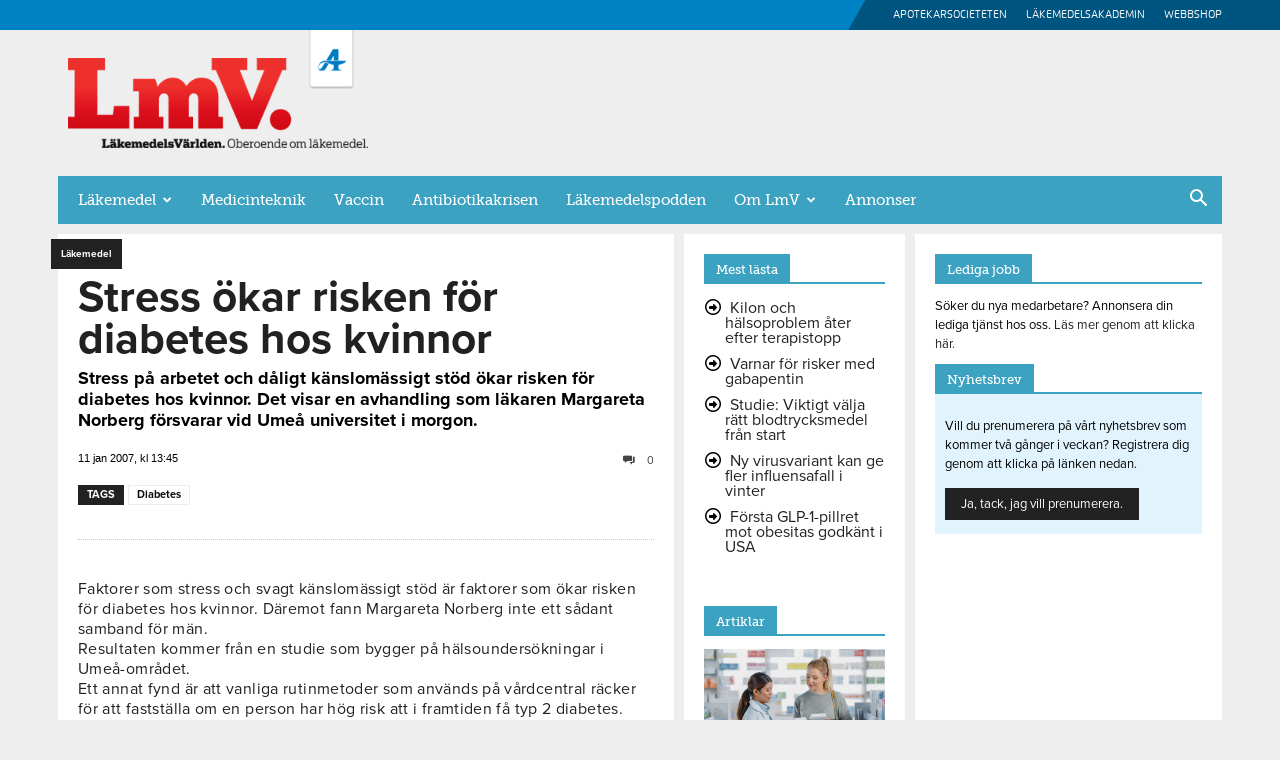

--- FILE ---
content_type: text/html; charset=UTF-8
request_url: https://www.lakemedelsvarlden.se/stress-okar-risken-for-diabetes-hos-kvinnor/
body_size: 27872
content:
<!doctype html >
<!--[if IE 8]>    <html class="ie8" lang="en"> <![endif]-->
<!--[if IE 9]>    <html class="ie9" lang="en"> <![endif]-->
<!--[if gt IE 8]><!--> <html lang="sv-SE"> <!--<![endif]-->
<head>
    <title>Stress ökar risken för diabetes hos kvinnor - LäkemedelsVärlden</title>
    <meta charset="UTF-8" />
    <meta name="viewport" content="width=device-width, initial-scale=1.0">
    <link rel="pingback" href="https://www.lakemedelsvarlden.se/xmlrpc.php" />
        <!-- Google Consent V2 -->
    <script>
      window.dataLayer = window.dataLayer || [];
      function gtag() {
        dataLayer.push(arguments);
      }
      gtag("consent", "default", {
        ad_storage: "denied",
        ad_user_data: "denied",
        ad_personalization: "denied",
        analytics_storage: "denied",
        functionality_storage: "denied",
        personalization_storage: "denied",
        security_storage: "granted",
        wait_for_update: 2000,
      });
      gtag("set", "ads_data_redaction", true);
      gtag("set", "url_passthrough", true);
    </script>
    <!-- Google tag (gtag.js) -->
  <script async src="https://www.googletagmanager.com/gtag/js?id=G-LT9R88EWJL"></script>
  <script>
  		window.dataLayer = window.dataLayer || [];
  		function gtag(){dataLayer.push(arguments);}
  			gtag('js', new Date());
  		gtag('config', 'G-LT9R88EWJL');
  </script>
<meta name='robots' content='index, follow, max-image-preview:large, max-snippet:-1, max-video-preview:-1' />
	<style>img:is([sizes="auto" i], [sizes^="auto," i]) { contain-intrinsic-size: 3000px 1500px }</style>
	<script id="cookieyes" type="text/javascript" src="https://cdn-cookieyes.com/client_data/f7dcd27f2bfd88a44d770502/script.js"></script><link rel="icon" type="image/png" href="https://www.lakemedelsvarlden.se/wp-content/uploads/2016/12/favicon.png">
	<!-- This site is optimized with the Yoast SEO plugin v24.6 - https://yoast.com/wordpress/plugins/seo/ -->
	<link rel="canonical" href="https://www.lakemedelsvarlden.se/stress-okar-risken-for-diabetes-hos-kvinnor/" />
	<meta property="og:locale" content="sv_SE" />
	<meta property="og:type" content="article" />
	<meta property="og:title" content="Stress ökar risken för diabetes hos kvinnor - LäkemedelsVärlden" />
	<meta property="og:description" content="Stress på arbetet och dåligt känslomässigt stöd ökar risken för diabetes hos kvinnor. Det visar en avhandling som läkaren Margareta Norberg försvarar vid Umeå universitet i morgon." />
	<meta property="og:url" content="https://www.lakemedelsvarlden.se/stress-okar-risken-for-diabetes-hos-kvinnor/" />
	<meta property="og:site_name" content="LäkemedelsVärlden" />
	<meta property="article:publisher" content="https://www.facebook.com/lakemedelsvarlden/" />
	<meta property="article:published_time" content="2007-01-11T12:45:07+00:00" />
	<meta name="author" content="Ingert Nilsson" />
	<meta name="twitter:card" content="summary_large_image" />
	<meta name="twitter:creator" content="@LmVarlden" />
	<meta name="twitter:site" content="@LmVarlden" />
	<meta name="twitter:label1" content="Skriven av" />
	<meta name="twitter:data1" content="Ingert Nilsson" />
	<meta name="twitter:label2" content="Beräknad lästid" />
	<meta name="twitter:data2" content="1 minut" />
	<script type="application/ld+json" class="yoast-schema-graph">{"@context":"https://schema.org","@graph":[{"@type":"Article","@id":"https://www.lakemedelsvarlden.se/stress-okar-risken-for-diabetes-hos-kvinnor/#article","isPartOf":{"@id":"https://www.lakemedelsvarlden.se/stress-okar-risken-for-diabetes-hos-kvinnor/"},"author":{"name":"Ingert Nilsson","@id":"https://www.lakemedelsvarlden.se/#/schema/person/3232f4c03fa1d8d84dbbdb598c859dd3"},"headline":"Stress ökar risken för diabetes hos kvinnor","datePublished":"2007-01-11T12:45:07+00:00","mainEntityOfPage":{"@id":"https://www.lakemedelsvarlden.se/stress-okar-risken-for-diabetes-hos-kvinnor/"},"wordCount":177,"commentCount":0,"publisher":{"@id":"https://www.lakemedelsvarlden.se/#organization"},"keywords":["Diabetes"],"articleSection":["Läkemedel"],"inLanguage":"sv-SE","potentialAction":[{"@type":"CommentAction","name":"Comment","target":["https://www.lakemedelsvarlden.se/stress-okar-risken-for-diabetes-hos-kvinnor/#respond"]}]},{"@type":"WebPage","@id":"https://www.lakemedelsvarlden.se/stress-okar-risken-for-diabetes-hos-kvinnor/","url":"https://www.lakemedelsvarlden.se/stress-okar-risken-for-diabetes-hos-kvinnor/","name":"Stress ökar risken för diabetes hos kvinnor - LäkemedelsVärlden","isPartOf":{"@id":"https://www.lakemedelsvarlden.se/#website"},"datePublished":"2007-01-11T12:45:07+00:00","breadcrumb":{"@id":"https://www.lakemedelsvarlden.se/stress-okar-risken-for-diabetes-hos-kvinnor/#breadcrumb"},"inLanguage":"sv-SE","potentialAction":[{"@type":"ReadAction","target":["https://www.lakemedelsvarlden.se/stress-okar-risken-for-diabetes-hos-kvinnor/"]}]},{"@type":"BreadcrumbList","@id":"https://www.lakemedelsvarlden.se/stress-okar-risken-for-diabetes-hos-kvinnor/#breadcrumb","itemListElement":[{"@type":"ListItem","position":1,"name":"Hem","item":"https://www.lakemedelsvarlden.se/"},{"@type":"ListItem","position":2,"name":"Stress ökar risken för diabetes hos kvinnor"}]},{"@type":"WebSite","@id":"https://www.lakemedelsvarlden.se/#website","url":"https://www.lakemedelsvarlden.se/","name":"LäkemedelsVärlden","description":"Oberoende om läkemedel","publisher":{"@id":"https://www.lakemedelsvarlden.se/#organization"},"potentialAction":[{"@type":"SearchAction","target":{"@type":"EntryPoint","urlTemplate":"https://www.lakemedelsvarlden.se/?s={search_term_string}"},"query-input":{"@type":"PropertyValueSpecification","valueRequired":true,"valueName":"search_term_string"}}],"inLanguage":"sv-SE"},{"@type":"Organization","@id":"https://www.lakemedelsvarlden.se/#organization","name":"LäkemedelsVärlden","url":"https://www.lakemedelsvarlden.se/","logo":{"@type":"ImageObject","inLanguage":"sv-SE","@id":"https://www.lakemedelsvarlden.se/#/schema/logo/image/","url":"https://www.lakemedelsvarlden.se/wp-content/uploads/2016/12/logo.png","contentUrl":"https://www.lakemedelsvarlden.se/wp-content/uploads/2016/12/logo.png","width":382,"height":115,"caption":"LäkemedelsVärlden"},"image":{"@id":"https://www.lakemedelsvarlden.se/#/schema/logo/image/"},"sameAs":["https://www.facebook.com/lakemedelsvarlden/","https://x.com/LmVarlden"]},{"@type":"Person","@id":"https://www.lakemedelsvarlden.se/#/schema/person/3232f4c03fa1d8d84dbbdb598c859dd3","name":"Ingert Nilsson","image":{"@type":"ImageObject","inLanguage":"sv-SE","@id":"https://www.lakemedelsvarlden.se/#/schema/person/image/","url":"https://www.lakemedelsvarlden.se/wp-content/uploads/2017/01/ingert_frilagd_2_blogg-145x150.png","contentUrl":"https://www.lakemedelsvarlden.se/wp-content/uploads/2017/01/ingert_frilagd_2_blogg-145x150.png","caption":"Ingert Nilsson"},"url":"https://www.lakemedelsvarlden.se/author/ingert-nilsson51gmail-com/"}]}</script>
	<!-- / Yoast SEO plugin. -->


<link rel='dns-prefetch' href='//use.fontawesome.com' />
<link rel="alternate" type="application/rss+xml" title="LäkemedelsVärlden &raquo; Webbflöde" href="https://www.lakemedelsvarlden.se/feed/" />
<link rel="alternate" type="application/rss+xml" title="LäkemedelsVärlden &raquo; Kommentarsflöde" href="https://www.lakemedelsvarlden.se/comments/feed/" />
<link rel="alternate" type="application/rss+xml" title="LäkemedelsVärlden &raquo; Kommentarsflöde för Stress ökar risken för diabetes hos kvinnor" href="https://www.lakemedelsvarlden.se/stress-okar-risken-for-diabetes-hos-kvinnor/feed/" />
<script type="text/javascript">
/* <![CDATA[ */
window._wpemojiSettings = {"baseUrl":"https:\/\/s.w.org\/images\/core\/emoji\/15.0.3\/72x72\/","ext":".png","svgUrl":"https:\/\/s.w.org\/images\/core\/emoji\/15.0.3\/svg\/","svgExt":".svg","source":{"concatemoji":"https:\/\/www.lakemedelsvarlden.se\/wp-includes\/js\/wp-emoji-release.min.js?ver=40d56e81d46eeb2cee5e3a366e77e4fd"}};
/*! This file is auto-generated */
!function(i,n){var o,s,e;function c(e){try{var t={supportTests:e,timestamp:(new Date).valueOf()};sessionStorage.setItem(o,JSON.stringify(t))}catch(e){}}function p(e,t,n){e.clearRect(0,0,e.canvas.width,e.canvas.height),e.fillText(t,0,0);var t=new Uint32Array(e.getImageData(0,0,e.canvas.width,e.canvas.height).data),r=(e.clearRect(0,0,e.canvas.width,e.canvas.height),e.fillText(n,0,0),new Uint32Array(e.getImageData(0,0,e.canvas.width,e.canvas.height).data));return t.every(function(e,t){return e===r[t]})}function u(e,t,n){switch(t){case"flag":return n(e,"\ud83c\udff3\ufe0f\u200d\u26a7\ufe0f","\ud83c\udff3\ufe0f\u200b\u26a7\ufe0f")?!1:!n(e,"\ud83c\uddfa\ud83c\uddf3","\ud83c\uddfa\u200b\ud83c\uddf3")&&!n(e,"\ud83c\udff4\udb40\udc67\udb40\udc62\udb40\udc65\udb40\udc6e\udb40\udc67\udb40\udc7f","\ud83c\udff4\u200b\udb40\udc67\u200b\udb40\udc62\u200b\udb40\udc65\u200b\udb40\udc6e\u200b\udb40\udc67\u200b\udb40\udc7f");case"emoji":return!n(e,"\ud83d\udc26\u200d\u2b1b","\ud83d\udc26\u200b\u2b1b")}return!1}function f(e,t,n){var r="undefined"!=typeof WorkerGlobalScope&&self instanceof WorkerGlobalScope?new OffscreenCanvas(300,150):i.createElement("canvas"),a=r.getContext("2d",{willReadFrequently:!0}),o=(a.textBaseline="top",a.font="600 32px Arial",{});return e.forEach(function(e){o[e]=t(a,e,n)}),o}function t(e){var t=i.createElement("script");t.src=e,t.defer=!0,i.head.appendChild(t)}"undefined"!=typeof Promise&&(o="wpEmojiSettingsSupports",s=["flag","emoji"],n.supports={everything:!0,everythingExceptFlag:!0},e=new Promise(function(e){i.addEventListener("DOMContentLoaded",e,{once:!0})}),new Promise(function(t){var n=function(){try{var e=JSON.parse(sessionStorage.getItem(o));if("object"==typeof e&&"number"==typeof e.timestamp&&(new Date).valueOf()<e.timestamp+604800&&"object"==typeof e.supportTests)return e.supportTests}catch(e){}return null}();if(!n){if("undefined"!=typeof Worker&&"undefined"!=typeof OffscreenCanvas&&"undefined"!=typeof URL&&URL.createObjectURL&&"undefined"!=typeof Blob)try{var e="postMessage("+f.toString()+"("+[JSON.stringify(s),u.toString(),p.toString()].join(",")+"));",r=new Blob([e],{type:"text/javascript"}),a=new Worker(URL.createObjectURL(r),{name:"wpTestEmojiSupports"});return void(a.onmessage=function(e){c(n=e.data),a.terminate(),t(n)})}catch(e){}c(n=f(s,u,p))}t(n)}).then(function(e){for(var t in e)n.supports[t]=e[t],n.supports.everything=n.supports.everything&&n.supports[t],"flag"!==t&&(n.supports.everythingExceptFlag=n.supports.everythingExceptFlag&&n.supports[t]);n.supports.everythingExceptFlag=n.supports.everythingExceptFlag&&!n.supports.flag,n.DOMReady=!1,n.readyCallback=function(){n.DOMReady=!0}}).then(function(){return e}).then(function(){var e;n.supports.everything||(n.readyCallback(),(e=n.source||{}).concatemoji?t(e.concatemoji):e.wpemoji&&e.twemoji&&(t(e.twemoji),t(e.wpemoji)))}))}((window,document),window._wpemojiSettings);
/* ]]> */
</script>
<style id='wp-emoji-styles-inline-css' type='text/css'>

	img.wp-smiley, img.emoji {
		display: inline !important;
		border: none !important;
		box-shadow: none !important;
		height: 1em !important;
		width: 1em !important;
		margin: 0 0.07em !important;
		vertical-align: -0.1em !important;
		background: none !important;
		padding: 0 !important;
	}
</style>
<link rel='stylesheet' id='wp-block-library-css' href='https://www.lakemedelsvarlden.se/wp-includes/css/dist/block-library/style.min.css?ver=40d56e81d46eeb2cee5e3a366e77e4fd' type='text/css' media='all' />
<link rel='stylesheet' id='font-awesome-svg-styles-css' href='https://www.lakemedelsvarlden.se/wp-content/uploads/font-awesome/v6.7.2/css/svg-with-js.css' type='text/css' media='all' />
<style id='font-awesome-svg-styles-inline-css' type='text/css'>
   .wp-block-font-awesome-icon svg::before,
   .wp-rich-text-font-awesome-icon svg::before {content: unset;}
</style>
<style id='classic-theme-styles-inline-css' type='text/css'>
/*! This file is auto-generated */
.wp-block-button__link{color:#fff;background-color:#32373c;border-radius:9999px;box-shadow:none;text-decoration:none;padding:calc(.667em + 2px) calc(1.333em + 2px);font-size:1.125em}.wp-block-file__button{background:#32373c;color:#fff;text-decoration:none}
</style>
<style id='global-styles-inline-css' type='text/css'>
:root{--wp--preset--aspect-ratio--square: 1;--wp--preset--aspect-ratio--4-3: 4/3;--wp--preset--aspect-ratio--3-4: 3/4;--wp--preset--aspect-ratio--3-2: 3/2;--wp--preset--aspect-ratio--2-3: 2/3;--wp--preset--aspect-ratio--16-9: 16/9;--wp--preset--aspect-ratio--9-16: 9/16;--wp--preset--color--black: #000000;--wp--preset--color--cyan-bluish-gray: #abb8c3;--wp--preset--color--white: #ffffff;--wp--preset--color--pale-pink: #f78da7;--wp--preset--color--vivid-red: #cf2e2e;--wp--preset--color--luminous-vivid-orange: #ff6900;--wp--preset--color--luminous-vivid-amber: #fcb900;--wp--preset--color--light-green-cyan: #7bdcb5;--wp--preset--color--vivid-green-cyan: #00d084;--wp--preset--color--pale-cyan-blue: #8ed1fc;--wp--preset--color--vivid-cyan-blue: #0693e3;--wp--preset--color--vivid-purple: #9b51e0;--wp--preset--gradient--vivid-cyan-blue-to-vivid-purple: linear-gradient(135deg,rgba(6,147,227,1) 0%,rgb(155,81,224) 100%);--wp--preset--gradient--light-green-cyan-to-vivid-green-cyan: linear-gradient(135deg,rgb(122,220,180) 0%,rgb(0,208,130) 100%);--wp--preset--gradient--luminous-vivid-amber-to-luminous-vivid-orange: linear-gradient(135deg,rgba(252,185,0,1) 0%,rgba(255,105,0,1) 100%);--wp--preset--gradient--luminous-vivid-orange-to-vivid-red: linear-gradient(135deg,rgba(255,105,0,1) 0%,rgb(207,46,46) 100%);--wp--preset--gradient--very-light-gray-to-cyan-bluish-gray: linear-gradient(135deg,rgb(238,238,238) 0%,rgb(169,184,195) 100%);--wp--preset--gradient--cool-to-warm-spectrum: linear-gradient(135deg,rgb(74,234,220) 0%,rgb(151,120,209) 20%,rgb(207,42,186) 40%,rgb(238,44,130) 60%,rgb(251,105,98) 80%,rgb(254,248,76) 100%);--wp--preset--gradient--blush-light-purple: linear-gradient(135deg,rgb(255,206,236) 0%,rgb(152,150,240) 100%);--wp--preset--gradient--blush-bordeaux: linear-gradient(135deg,rgb(254,205,165) 0%,rgb(254,45,45) 50%,rgb(107,0,62) 100%);--wp--preset--gradient--luminous-dusk: linear-gradient(135deg,rgb(255,203,112) 0%,rgb(199,81,192) 50%,rgb(65,88,208) 100%);--wp--preset--gradient--pale-ocean: linear-gradient(135deg,rgb(255,245,203) 0%,rgb(182,227,212) 50%,rgb(51,167,181) 100%);--wp--preset--gradient--electric-grass: linear-gradient(135deg,rgb(202,248,128) 0%,rgb(113,206,126) 100%);--wp--preset--gradient--midnight: linear-gradient(135deg,rgb(2,3,129) 0%,rgb(40,116,252) 100%);--wp--preset--font-size--small: 11px;--wp--preset--font-size--medium: 20px;--wp--preset--font-size--large: 32px;--wp--preset--font-size--x-large: 42px;--wp--preset--font-size--regular: 15px;--wp--preset--font-size--larger: 50px;--wp--preset--spacing--20: 0.44rem;--wp--preset--spacing--30: 0.67rem;--wp--preset--spacing--40: 1rem;--wp--preset--spacing--50: 1.5rem;--wp--preset--spacing--60: 2.25rem;--wp--preset--spacing--70: 3.38rem;--wp--preset--spacing--80: 5.06rem;--wp--preset--shadow--natural: 6px 6px 9px rgba(0, 0, 0, 0.2);--wp--preset--shadow--deep: 12px 12px 50px rgba(0, 0, 0, 0.4);--wp--preset--shadow--sharp: 6px 6px 0px rgba(0, 0, 0, 0.2);--wp--preset--shadow--outlined: 6px 6px 0px -3px rgba(255, 255, 255, 1), 6px 6px rgba(0, 0, 0, 1);--wp--preset--shadow--crisp: 6px 6px 0px rgba(0, 0, 0, 1);}:where(.is-layout-flex){gap: 0.5em;}:where(.is-layout-grid){gap: 0.5em;}body .is-layout-flex{display: flex;}.is-layout-flex{flex-wrap: wrap;align-items: center;}.is-layout-flex > :is(*, div){margin: 0;}body .is-layout-grid{display: grid;}.is-layout-grid > :is(*, div){margin: 0;}:where(.wp-block-columns.is-layout-flex){gap: 2em;}:where(.wp-block-columns.is-layout-grid){gap: 2em;}:where(.wp-block-post-template.is-layout-flex){gap: 1.25em;}:where(.wp-block-post-template.is-layout-grid){gap: 1.25em;}.has-black-color{color: var(--wp--preset--color--black) !important;}.has-cyan-bluish-gray-color{color: var(--wp--preset--color--cyan-bluish-gray) !important;}.has-white-color{color: var(--wp--preset--color--white) !important;}.has-pale-pink-color{color: var(--wp--preset--color--pale-pink) !important;}.has-vivid-red-color{color: var(--wp--preset--color--vivid-red) !important;}.has-luminous-vivid-orange-color{color: var(--wp--preset--color--luminous-vivid-orange) !important;}.has-luminous-vivid-amber-color{color: var(--wp--preset--color--luminous-vivid-amber) !important;}.has-light-green-cyan-color{color: var(--wp--preset--color--light-green-cyan) !important;}.has-vivid-green-cyan-color{color: var(--wp--preset--color--vivid-green-cyan) !important;}.has-pale-cyan-blue-color{color: var(--wp--preset--color--pale-cyan-blue) !important;}.has-vivid-cyan-blue-color{color: var(--wp--preset--color--vivid-cyan-blue) !important;}.has-vivid-purple-color{color: var(--wp--preset--color--vivid-purple) !important;}.has-black-background-color{background-color: var(--wp--preset--color--black) !important;}.has-cyan-bluish-gray-background-color{background-color: var(--wp--preset--color--cyan-bluish-gray) !important;}.has-white-background-color{background-color: var(--wp--preset--color--white) !important;}.has-pale-pink-background-color{background-color: var(--wp--preset--color--pale-pink) !important;}.has-vivid-red-background-color{background-color: var(--wp--preset--color--vivid-red) !important;}.has-luminous-vivid-orange-background-color{background-color: var(--wp--preset--color--luminous-vivid-orange) !important;}.has-luminous-vivid-amber-background-color{background-color: var(--wp--preset--color--luminous-vivid-amber) !important;}.has-light-green-cyan-background-color{background-color: var(--wp--preset--color--light-green-cyan) !important;}.has-vivid-green-cyan-background-color{background-color: var(--wp--preset--color--vivid-green-cyan) !important;}.has-pale-cyan-blue-background-color{background-color: var(--wp--preset--color--pale-cyan-blue) !important;}.has-vivid-cyan-blue-background-color{background-color: var(--wp--preset--color--vivid-cyan-blue) !important;}.has-vivid-purple-background-color{background-color: var(--wp--preset--color--vivid-purple) !important;}.has-black-border-color{border-color: var(--wp--preset--color--black) !important;}.has-cyan-bluish-gray-border-color{border-color: var(--wp--preset--color--cyan-bluish-gray) !important;}.has-white-border-color{border-color: var(--wp--preset--color--white) !important;}.has-pale-pink-border-color{border-color: var(--wp--preset--color--pale-pink) !important;}.has-vivid-red-border-color{border-color: var(--wp--preset--color--vivid-red) !important;}.has-luminous-vivid-orange-border-color{border-color: var(--wp--preset--color--luminous-vivid-orange) !important;}.has-luminous-vivid-amber-border-color{border-color: var(--wp--preset--color--luminous-vivid-amber) !important;}.has-light-green-cyan-border-color{border-color: var(--wp--preset--color--light-green-cyan) !important;}.has-vivid-green-cyan-border-color{border-color: var(--wp--preset--color--vivid-green-cyan) !important;}.has-pale-cyan-blue-border-color{border-color: var(--wp--preset--color--pale-cyan-blue) !important;}.has-vivid-cyan-blue-border-color{border-color: var(--wp--preset--color--vivid-cyan-blue) !important;}.has-vivid-purple-border-color{border-color: var(--wp--preset--color--vivid-purple) !important;}.has-vivid-cyan-blue-to-vivid-purple-gradient-background{background: var(--wp--preset--gradient--vivid-cyan-blue-to-vivid-purple) !important;}.has-light-green-cyan-to-vivid-green-cyan-gradient-background{background: var(--wp--preset--gradient--light-green-cyan-to-vivid-green-cyan) !important;}.has-luminous-vivid-amber-to-luminous-vivid-orange-gradient-background{background: var(--wp--preset--gradient--luminous-vivid-amber-to-luminous-vivid-orange) !important;}.has-luminous-vivid-orange-to-vivid-red-gradient-background{background: var(--wp--preset--gradient--luminous-vivid-orange-to-vivid-red) !important;}.has-very-light-gray-to-cyan-bluish-gray-gradient-background{background: var(--wp--preset--gradient--very-light-gray-to-cyan-bluish-gray) !important;}.has-cool-to-warm-spectrum-gradient-background{background: var(--wp--preset--gradient--cool-to-warm-spectrum) !important;}.has-blush-light-purple-gradient-background{background: var(--wp--preset--gradient--blush-light-purple) !important;}.has-blush-bordeaux-gradient-background{background: var(--wp--preset--gradient--blush-bordeaux) !important;}.has-luminous-dusk-gradient-background{background: var(--wp--preset--gradient--luminous-dusk) !important;}.has-pale-ocean-gradient-background{background: var(--wp--preset--gradient--pale-ocean) !important;}.has-electric-grass-gradient-background{background: var(--wp--preset--gradient--electric-grass) !important;}.has-midnight-gradient-background{background: var(--wp--preset--gradient--midnight) !important;}.has-small-font-size{font-size: var(--wp--preset--font-size--small) !important;}.has-medium-font-size{font-size: var(--wp--preset--font-size--medium) !important;}.has-large-font-size{font-size: var(--wp--preset--font-size--large) !important;}.has-x-large-font-size{font-size: var(--wp--preset--font-size--x-large) !important;}
:where(.wp-block-post-template.is-layout-flex){gap: 1.25em;}:where(.wp-block-post-template.is-layout-grid){gap: 1.25em;}
:where(.wp-block-columns.is-layout-flex){gap: 2em;}:where(.wp-block-columns.is-layout-grid){gap: 2em;}
:root :where(.wp-block-pullquote){font-size: 1.5em;line-height: 1.6;}
</style>
<link rel='stylesheet' id='style-css' href='https://www.lakemedelsvarlden.se/wp-content/plugins/enestedt-puff/css/style.css?ver=40d56e81d46eeb2cee5e3a366e77e4fd' type='text/css' media='all' />
<link rel='stylesheet' id='wp-carousel-pro-css-main-css' href='https://www.lakemedelsvarlden.se/wp-content/plugins/wordpress-carousel-pro/inc/owl-carousel/owl.carousel.css?ver=40d56e81d46eeb2cee5e3a366e77e4fd' type='text/css' media='all' />
<link rel='stylesheet' id='wp-carousel-pro-css-transition-css' href='https://www.lakemedelsvarlden.se/wp-content/plugins/wordpress-carousel-pro/inc/owl-carousel/owl.transitions.css?ver=40d56e81d46eeb2cee5e3a366e77e4fd' type='text/css' media='all' />
<link rel='stylesheet' id='wp-carousel-pro-css-theme-css' href='https://www.lakemedelsvarlden.se/wp-content/plugins/wordpress-carousel-pro/inc/owl-carousel/owl.theme.css?ver=40d56e81d46eeb2cee5e3a366e77e4fd' type='text/css' media='all' />
<link rel='stylesheet' id='wp-carousel-pro-font-awesome-css' href='https://www.lakemedelsvarlden.se/wp-content/plugins/wordpress-carousel-pro/css/font-awesome.css?ver=40d56e81d46eeb2cee5e3a366e77e4fd' type='text/css' media='all' />
<link rel='stylesheet' id='wcp-nivo-lightbox-css-css' href='https://www.lakemedelsvarlden.se/wp-content/plugins/wordpress-carousel-pro/inc/nivo-lightbox/nivo-lightbox.css?ver=40d56e81d46eeb2cee5e3a366e77e4fd' type='text/css' media='all' />
<link rel='stylesheet' id='wcp-nivo-lightbox-css-theme-css' href='https://www.lakemedelsvarlden.se/wp-content/plugins/wordpress-carousel-pro/inc/nivo-lightbox/themes/default/default.css?ver=40d56e81d46eeb2cee5e3a366e77e4fd' type='text/css' media='all' />
<link rel='stylesheet' id='wcp-plugin-main-css-css' href='https://www.lakemedelsvarlden.se/wp-content/plugins/wordpress-carousel-pro/css/style.css?ver=40d56e81d46eeb2cee5e3a366e77e4fd' type='text/css' media='all' />
<link rel='stylesheet' id='ppress-frontend-css' href='https://www.lakemedelsvarlden.se/wp-content/plugins/wp-user-avatar/assets/css/frontend.min.css?ver=4.16.7' type='text/css' media='all' />
<link rel='stylesheet' id='ppress-flatpickr-css' href='https://www.lakemedelsvarlden.se/wp-content/plugins/wp-user-avatar/assets/flatpickr/flatpickr.min.css?ver=4.16.7' type='text/css' media='all' />
<link rel='stylesheet' id='ppress-select2-css' href='https://www.lakemedelsvarlden.se/wp-content/plugins/wp-user-avatar/assets/select2/select2.min.css?ver=40d56e81d46eeb2cee5e3a366e77e4fd' type='text/css' media='all' />
<link rel='stylesheet' id='td-plugin-multi-purpose-css' href='https://www.lakemedelsvarlden.se/wp-content/plugins/td-composer/td-multi-purpose/style.css?ver=492e3cf54bd42df3b24a3de8e2307cafx' type='text/css' media='all' />
<link rel='stylesheet' id='font-awesome-official-css' href='https://use.fontawesome.com/releases/v6.7.2/css/all.css' type='text/css' media='all' integrity="sha384-nRgPTkuX86pH8yjPJUAFuASXQSSl2/bBUiNV47vSYpKFxHJhbcrGnmlYpYJMeD7a" crossorigin="anonymous" />
<style id='akismet-widget-style-inline-css' type='text/css'>

			.a-stats {
				--akismet-color-mid-green: #357b49;
				--akismet-color-white: #fff;
				--akismet-color-light-grey: #f6f7f7;

				max-width: 350px;
				width: auto;
			}

			.a-stats * {
				all: unset;
				box-sizing: border-box;
			}

			.a-stats strong {
				font-weight: 600;
			}

			.a-stats a.a-stats__link,
			.a-stats a.a-stats__link:visited,
			.a-stats a.a-stats__link:active {
				background: var(--akismet-color-mid-green);
				border: none;
				box-shadow: none;
				border-radius: 8px;
				color: var(--akismet-color-white);
				cursor: pointer;
				display: block;
				font-family: -apple-system, BlinkMacSystemFont, 'Segoe UI', 'Roboto', 'Oxygen-Sans', 'Ubuntu', 'Cantarell', 'Helvetica Neue', sans-serif;
				font-weight: 500;
				padding: 12px;
				text-align: center;
				text-decoration: none;
				transition: all 0.2s ease;
			}

			/* Extra specificity to deal with TwentyTwentyOne focus style */
			.widget .a-stats a.a-stats__link:focus {
				background: var(--akismet-color-mid-green);
				color: var(--akismet-color-white);
				text-decoration: none;
			}

			.a-stats a.a-stats__link:hover {
				filter: brightness(110%);
				box-shadow: 0 4px 12px rgba(0, 0, 0, 0.06), 0 0 2px rgba(0, 0, 0, 0.16);
			}

			.a-stats .count {
				color: var(--akismet-color-white);
				display: block;
				font-size: 1.5em;
				line-height: 1.4;
				padding: 0 13px;
				white-space: nowrap;
			}
		
</style>
<link rel='stylesheet' id='td-theme-css' href='https://www.lakemedelsvarlden.se/wp-content/themes/Newspaper/style.css?ver=12.7.1' type='text/css' media='all' />
<style id='td-theme-inline-css' type='text/css'>@media (max-width:767px){.td-header-desktop-wrap{display:none}}@media (min-width:767px){.td-header-mobile-wrap{display:none}}</style>
<link rel='stylesheet' id='td-theme-child-css' href='https://www.lakemedelsvarlden.se/wp-content/themes/Newspaper-child/style.css?ver=12.7.1c' type='text/css' media='all' />
<link rel='stylesheet' id='js_composer_front-css' href='https://www.lakemedelsvarlden.se/wp-content/plugins/js_composer/assets/css/js_composer.min.css?ver=6.1' type='text/css' media='all' />
<link rel='stylesheet' id='td-legacy-framework-front-style-css' href='https://www.lakemedelsvarlden.se/wp-content/plugins/td-composer/legacy/Newspaper/assets/css/td_legacy_main.css?ver=492e3cf54bd42df3b24a3de8e2307cafx' type='text/css' media='all' />
<link rel='stylesheet' id='td-standard-pack-framework-front-style-css' href='https://www.lakemedelsvarlden.se/wp-content/plugins/td-standard-pack/Newspaper/assets/css/td_standard_pack_main.css?ver=8ae1459a1d876d507918f73cef68310e' type='text/css' media='all' />
<link rel='stylesheet' id='font-awesome-official-v4shim-css' href='https://use.fontawesome.com/releases/v6.7.2/css/v4-shims.css' type='text/css' media='all' integrity="sha384-npPMK6zwqNmU3qyCCxEcWJkLBNYxEFM1nGgSoAWuCCXqVVz0cvwKEMfyTNkOxM2N" crossorigin="anonymous" />
<script type="text/javascript" src="https://www.lakemedelsvarlden.se/wp-includes/js/jquery/jquery.min.js?ver=3.7.1" id="jquery-core-js"></script>
<script type="text/javascript" src="https://www.lakemedelsvarlden.se/wp-includes/js/jquery/jquery-migrate.min.js?ver=3.4.1" id="jquery-migrate-js"></script>
<script type="text/javascript" src="https://www.lakemedelsvarlden.se/wp-content/plugins/wp-user-avatar/assets/flatpickr/flatpickr.min.js?ver=4.16.7" id="ppress-flatpickr-js"></script>
<script type="text/javascript" src="https://www.lakemedelsvarlden.se/wp-content/plugins/wp-user-avatar/assets/select2/select2.min.js?ver=4.16.7" id="ppress-select2-js"></script>
<link rel="https://api.w.org/" href="https://www.lakemedelsvarlden.se/wp-json/" /><link rel="alternate" title="JSON" type="application/json" href="https://www.lakemedelsvarlden.se/wp-json/wp/v2/posts/72584" /><link rel="EditURI" type="application/rsd+xml" title="RSD" href="https://www.lakemedelsvarlden.se/xmlrpc.php?rsd" />

<link rel='shortlink' href='https://www.lakemedelsvarlden.se/?p=72584' />
<link rel="alternate" title="oEmbed (JSON)" type="application/json+oembed" href="https://www.lakemedelsvarlden.se/wp-json/oembed/1.0/embed?url=https%3A%2F%2Fwww.lakemedelsvarlden.se%2Fstress-okar-risken-for-diabetes-hos-kvinnor%2F" />
<link rel="alternate" title="oEmbed (XML)" type="text/xml+oembed" href="https://www.lakemedelsvarlden.se/wp-json/oembed/1.0/embed?url=https%3A%2F%2Fwww.lakemedelsvarlden.se%2Fstress-okar-risken-for-diabetes-hos-kvinnor%2F&#038;format=xml" />

<!-- This site is using AdRotate v5.13.6.1 to display their advertisements - https://ajdg.solutions/ -->
<!-- AdRotate CSS -->
<style type="text/css" media="screen">
	.g { margin:0px; padding:0px; overflow:hidden; line-height:1; zoom:1; }
	.g img { height:auto; }
	.g-col { position:relative; float:left; }
	.g-col:first-child { margin-left: 0; }
	.g-col:last-child { margin-right: 0; }
	@media only screen and (max-width: 480px) {
		.g-col, .g-dyn, .g-single { width:100%; margin-left:0; margin-right:0; }
	}
</style>
<!-- /AdRotate CSS -->

<script type="text/javascript">
(function(url){
	if(/(?:Chrome\/26\.0\.1410\.63 Safari\/537\.31|WordfenceTestMonBot)/.test(navigator.userAgent)){ return; }
	var addEvent = function(evt, handler) {
		if (window.addEventListener) {
			document.addEventListener(evt, handler, false);
		} else if (window.attachEvent) {
			document.attachEvent('on' + evt, handler);
		}
	};
	var removeEvent = function(evt, handler) {
		if (window.removeEventListener) {
			document.removeEventListener(evt, handler, false);
		} else if (window.detachEvent) {
			document.detachEvent('on' + evt, handler);
		}
	};
	var evts = 'contextmenu dblclick drag dragend dragenter dragleave dragover dragstart drop keydown keypress keyup mousedown mousemove mouseout mouseover mouseup mousewheel scroll'.split(' ');
	var logHuman = function() {
		if (window.wfLogHumanRan) { return; }
		window.wfLogHumanRan = true;
		var wfscr = document.createElement('script');
		wfscr.type = 'text/javascript';
		wfscr.async = true;
		wfscr.src = url + '&r=' + Math.random();
		(document.getElementsByTagName('head')[0]||document.getElementsByTagName('body')[0]).appendChild(wfscr);
		for (var i = 0; i < evts.length; i++) {
			removeEvent(evts[i], logHuman);
		}
	};
	for (var i = 0; i < evts.length; i++) {
		addEvent(evts[i], logHuman);
	}
})('//www.lakemedelsvarlden.se/?wordfence_lh=1&hid=C6F441E61F2D93745A7B00EAEEB93312');
</script><style type="text/css">.recentcomments a{display:inline !important;padding:0 !important;margin:0 !important;}</style><meta name="generator" content="Powered by WPBakery Page Builder - drag and drop page builder for WordPress."/>

<!-- JS generated by theme -->

<script type="text/javascript" id="td-generated-header-js">
    
    

	    var tdBlocksArray = []; //here we store all the items for the current page

	    // td_block class - each ajax block uses a object of this class for requests
	    function tdBlock() {
		    this.id = '';
		    this.block_type = 1; //block type id (1-234 etc)
		    this.atts = '';
		    this.td_column_number = '';
		    this.td_current_page = 1; //
		    this.post_count = 0; //from wp
		    this.found_posts = 0; //from wp
		    this.max_num_pages = 0; //from wp
		    this.td_filter_value = ''; //current live filter value
		    this.is_ajax_running = false;
		    this.td_user_action = ''; // load more or infinite loader (used by the animation)
		    this.header_color = '';
		    this.ajax_pagination_infinite_stop = ''; //show load more at page x
	    }

        // td_js_generator - mini detector
        ( function () {
            var htmlTag = document.getElementsByTagName("html")[0];

	        if ( navigator.userAgent.indexOf("MSIE 10.0") > -1 ) {
                htmlTag.className += ' ie10';
            }

            if ( !!navigator.userAgent.match(/Trident.*rv\:11\./) ) {
                htmlTag.className += ' ie11';
            }

	        if ( navigator.userAgent.indexOf("Edge") > -1 ) {
                htmlTag.className += ' ieEdge';
            }

            if ( /(iPad|iPhone|iPod)/g.test(navigator.userAgent) ) {
                htmlTag.className += ' td-md-is-ios';
            }

            var user_agent = navigator.userAgent.toLowerCase();
            if ( user_agent.indexOf("android") > -1 ) {
                htmlTag.className += ' td-md-is-android';
            }

            if ( -1 !== navigator.userAgent.indexOf('Mac OS X')  ) {
                htmlTag.className += ' td-md-is-os-x';
            }

            if ( /chrom(e|ium)/.test(navigator.userAgent.toLowerCase()) ) {
               htmlTag.className += ' td-md-is-chrome';
            }

            if ( -1 !== navigator.userAgent.indexOf('Firefox') ) {
                htmlTag.className += ' td-md-is-firefox';
            }

            if ( -1 !== navigator.userAgent.indexOf('Safari') && -1 === navigator.userAgent.indexOf('Chrome') ) {
                htmlTag.className += ' td-md-is-safari';
            }

            if( -1 !== navigator.userAgent.indexOf('IEMobile') ){
                htmlTag.className += ' td-md-is-iemobile';
            }

        })();

        var tdLocalCache = {};

        ( function () {
            "use strict";

            tdLocalCache = {
                data: {},
                remove: function (resource_id) {
                    delete tdLocalCache.data[resource_id];
                },
                exist: function (resource_id) {
                    return tdLocalCache.data.hasOwnProperty(resource_id) && tdLocalCache.data[resource_id] !== null;
                },
                get: function (resource_id) {
                    return tdLocalCache.data[resource_id];
                },
                set: function (resource_id, cachedData) {
                    tdLocalCache.remove(resource_id);
                    tdLocalCache.data[resource_id] = cachedData;
                }
            };
        })();

    
    
var td_viewport_interval_list=[{"limitBottom":767,"sidebarWidth":228},{"limitBottom":1018,"sidebarWidth":300},{"limitBottom":1140,"sidebarWidth":324}];
var td_animation_stack_effect="type0";
var tds_animation_stack=true;
var td_animation_stack_specific_selectors=".entry-thumb, img, .td-lazy-img";
var td_animation_stack_general_selectors=".td-animation-stack img, .td-animation-stack .entry-thumb, .post img, .td-animation-stack .td-lazy-img";
var tdc_is_installed="yes";
var tdc_domain_active=false;
var td_ajax_url="https:\/\/www.lakemedelsvarlden.se\/wp-admin\/admin-ajax.php?td_theme_name=Newspaper&v=12.7.1";
var td_get_template_directory_uri="https:\/\/www.lakemedelsvarlden.se\/wp-content\/plugins\/td-composer\/legacy\/common";
var tds_snap_menu="snap";
var tds_logo_on_sticky="";
var tds_header_style="3";
var td_please_wait="Var god v\u00e4nta...";
var td_email_user_pass_incorrect="Fel l\u00f6senord";
var td_email_user_incorrect="Felaktig e-post eller anv\u00e4ndarnamn";
var td_email_incorrect="Felaktig e-.post";
var td_user_incorrect="Username incorrect!";
var td_email_user_empty="Email or username empty!";
var td_pass_empty="Pass empty!";
var td_pass_pattern_incorrect="Invalid Pass Pattern!";
var td_retype_pass_incorrect="Retyped Pass incorrect!";
var tds_more_articles_on_post_enable="show";
var tds_more_articles_on_post_time_to_wait="";
var tds_more_articles_on_post_pages_distance_from_top=0;
var tds_captcha="";
var tds_theme_color_site_wide="#3ba2c1";
var tds_smart_sidebar="";
var tdThemeName="Newspaper";
var tdThemeNameWl="Newspaper";
var td_magnific_popup_translation_tPrev="F\u00f6reg\u00e5ende (V\u00e4nster pil tangent)";
var td_magnific_popup_translation_tNext="N\u00e4sta (H\u00f6ger pil tangent)";
var td_magnific_popup_translation_tCounter="%curr% av %total%";
var td_magnific_popup_translation_ajax_tError="Inneh\u00e5llet fr\u00e5n %url% kan inte laddas";
var td_magnific_popup_translation_image_tError="Bilden  #%curr% kan inte laddas";
var tdBlockNonce="d4c9f1d188";
var tdMobileMenu="enabled";
var tdMobileSearch="enabled";
var tdDateNamesI18n={"month_names":["januari","februari","mars","april","maj","juni","juli","augusti","september","oktober","november","december"],"month_names_short":["jan","feb","mar","apr","maj","jun","jul","aug","sep","okt","nov","dec"],"day_names":["s\u00f6ndag","m\u00e5ndag","tisdag","onsdag","torsdag","fredag","l\u00f6rdag"],"day_names_short":["s\u00f6n","m\u00e5n","tis","ons","tor","fre","l\u00f6r"]};
var tdb_modal_confirm="Save";
var tdb_modal_cancel="Cancel";
var tdb_modal_confirm_alt="Yes";
var tdb_modal_cancel_alt="No";
var td_deploy_mode="deploy";
var td_ad_background_click_link="";
var td_ad_background_click_target="";
</script>


<!-- Header style compiled by theme -->

<style>@font-face{font-family:"Flexo-Regular";src:local("Flexo-Regular"),url("https://www.lakemedelsvarlden.se/wp-content/uploads/Flexo-Regular.woff") format("woff");font-display:swap}.td-page-content .widgettitle{color:#fff}ul.sf-menu>.menu-item>a{font-family:museo-slab;font-size:15px;font-weight:normal;text-transform:capitalize}.sf-menu ul .menu-item a{font-family:museo-slab;font-size:13px;font-weight:normal}.td-mobile-content .td-mobile-main-menu>li>a{font-family:museo-slab}.td-mobile-content .sub-menu a{font-family:museo-slab}#td-mobile-nav,#td-mobile-nav .wpb_button,.td-search-wrap-mob{font-family:museo-slab}.td-page-title,.td-category-title-holder .td-page-title{font-family:proxima-nova}.td-page-content p,.td-page-content li,.td-page-content .td_block_text_with_title,.wpb_text_column p{font-family:proxima-nova;font-size:16px;line-height:20px}.td-page-content h1,.wpb_text_column h1{font-family:proxima-nova}.td-page-content h2,.wpb_text_column h2{font-family:proxima-nova}.td-page-content h3,.wpb_text_column h3{font-family:proxima-nova}.td-page-content h4,.wpb_text_column h4{font-family:proxima-nova}.td-page-content h5,.wpb_text_column h5{font-family:proxima-nova}.td-page-content h6,.wpb_text_column h6{font-family:proxima-nova}body,p{font-family:proxima-nova;font-size:16px;line-height:19px;font-style:normal;font-weight:normal}.white-popup-block,.white-popup-block .wpb_button{font-family:proxima-nova}:root{--td_theme_color:#3ba2c1;--td_slider_text:rgba(59,162,193,0.7);--td_mobile_menu_color:#eeeeee;--td_mobile_icons_color:#3ba2c1;--td_mobile_gradient_one_mob:#333145;--td_mobile_gradient_two_mob:#3ba2c1;--td_page_title_color:#212121;--td_page_content_color:#212121;--td_page_h_color:#212121}@font-face{font-family:"Flexo-Regular";src:local("Flexo-Regular"),url("https://www.lakemedelsvarlden.se/wp-content/uploads/Flexo-Regular.woff") format("woff");font-display:swap}.td-header-style-12 .td-header-menu-wrap-full,.td-header-style-12 .td-affix,.td-grid-style-1.td-hover-1 .td-big-grid-post:hover .td-post-category,.td-grid-style-5.td-hover-1 .td-big-grid-post:hover .td-post-category,.td_category_template_3 .td-current-sub-category,.td_category_template_8 .td-category-header .td-category a.td-current-sub-category,.td_category_template_4 .td-category-siblings .td-category a:hover,.td_block_big_grid_9.td-grid-style-1 .td-post-category,.td_block_big_grid_9.td-grid-style-5 .td-post-category,.td-grid-style-6.td-hover-1 .td-module-thumb:after,.tdm-menu-active-style5 .td-header-menu-wrap .sf-menu>.current-menu-item>a,.tdm-menu-active-style5 .td-header-menu-wrap .sf-menu>.current-menu-ancestor>a,.tdm-menu-active-style5 .td-header-menu-wrap .sf-menu>.current-category-ancestor>a,.tdm-menu-active-style5 .td-header-menu-wrap .sf-menu>li>a:hover,.tdm-menu-active-style5 .td-header-menu-wrap .sf-menu>.sfHover>a{background-color:#3ba2c1}.td_mega_menu_sub_cats .cur-sub-cat,.td-mega-span h3 a:hover,.td_mod_mega_menu:hover .entry-title a,.header-search-wrap .result-msg a:hover,.td-header-top-menu .td-drop-down-search .td_module_wrap:hover .entry-title a,.td-header-top-menu .td-icon-search:hover,.td-header-wrap .result-msg a:hover,.top-header-menu li a:hover,.top-header-menu .current-menu-item>a,.top-header-menu .current-menu-ancestor>a,.top-header-menu .current-category-ancestor>a,.td-social-icon-wrap>a:hover,.td-header-sp-top-widget .td-social-icon-wrap a:hover,.td_mod_related_posts:hover h3>a,.td-post-template-11 .td-related-title .td-related-left:hover,.td-post-template-11 .td-related-title .td-related-right:hover,.td-post-template-11 .td-related-title .td-cur-simple-item,.td-post-template-11 .td_block_related_posts .td-next-prev-wrap a:hover,.td-category-header .td-pulldown-category-filter-link:hover,.td-category-siblings .td-subcat-dropdown a:hover,.td-category-siblings .td-subcat-dropdown a.td-current-sub-category,.footer-text-wrap .footer-email-wrap a,.footer-social-wrap a:hover,.td_module_17 .td-read-more a:hover,.td_module_18 .td-read-more a:hover,.td_module_19 .td-post-author-name a:hover,.td-pulldown-syle-2 .td-subcat-dropdown:hover .td-subcat-more span,.td-pulldown-syle-2 .td-subcat-dropdown:hover .td-subcat-more i,.td-pulldown-syle-3 .td-subcat-dropdown:hover .td-subcat-more span,.td-pulldown-syle-3 .td-subcat-dropdown:hover .td-subcat-more i,.tdm-menu-active-style3 .tdm-header.td-header-wrap .sf-menu>.current-category-ancestor>a,.tdm-menu-active-style3 .tdm-header.td-header-wrap .sf-menu>.current-menu-ancestor>a,.tdm-menu-active-style3 .tdm-header.td-header-wrap .sf-menu>.current-menu-item>a,.tdm-menu-active-style3 .tdm-header.td-header-wrap .sf-menu>.sfHover>a,.tdm-menu-active-style3 .tdm-header.td-header-wrap .sf-menu>li>a:hover{color:#3ba2c1}.td-mega-menu-page .wpb_content_element ul li a:hover,.td-theme-wrap .td-aj-search-results .td_module_wrap:hover .entry-title a,.td-theme-wrap .header-search-wrap .result-msg a:hover{color:#3ba2c1!important}.td_category_template_8 .td-category-header .td-category a.td-current-sub-category,.td_category_template_4 .td-category-siblings .td-category a:hover,.tdm-menu-active-style4 .tdm-header .sf-menu>.current-menu-item>a,.tdm-menu-active-style4 .tdm-header .sf-menu>.current-menu-ancestor>a,.tdm-menu-active-style4 .tdm-header .sf-menu>.current-category-ancestor>a,.tdm-menu-active-style4 .tdm-header .sf-menu>li>a:hover,.tdm-menu-active-style4 .tdm-header .sf-menu>.sfHover>a{border-color:#3ba2c1}.td-header-wrap .td-header-top-menu-full,.td-header-wrap .top-header-menu .sub-menu,.tdm-header-style-1.td-header-wrap .td-header-top-menu-full,.tdm-header-style-1.td-header-wrap .top-header-menu .sub-menu,.tdm-header-style-2.td-header-wrap .td-header-top-menu-full,.tdm-header-style-2.td-header-wrap .top-header-menu .sub-menu,.tdm-header-style-3.td-header-wrap .td-header-top-menu-full,.tdm-header-style-3.td-header-wrap .top-header-menu .sub-menu{background-color:#0083c4}.td-header-style-8 .td-header-top-menu-full{background-color:transparent}.td-header-style-8 .td-header-top-menu-full .td-header-top-menu{background-color:#0083c4;padding-left:15px;padding-right:15px}.td-header-wrap .td-header-top-menu-full .td-header-top-menu,.td-header-wrap .td-header-top-menu-full{border-bottom:none}.td-header-top-menu,.td-header-top-menu a,.td-header-wrap .td-header-top-menu-full .td-header-top-menu,.td-header-wrap .td-header-top-menu-full a,.td-header-style-8 .td-header-top-menu,.td-header-style-8 .td-header-top-menu a,.td-header-top-menu .td-drop-down-search .entry-title a{color:#ffffff}.top-header-menu .current-menu-item>a,.top-header-menu .current-menu-ancestor>a,.top-header-menu .current-category-ancestor>a,.top-header-menu li a:hover,.td-header-sp-top-widget .td-icon-search:hover{color:#ffffff}.td-header-wrap .td-header-menu-wrap-full,.td-header-menu-wrap.td-affix,.td-header-style-3 .td-header-main-menu,.td-header-style-3 .td-affix .td-header-main-menu,.td-header-style-4 .td-header-main-menu,.td-header-style-4 .td-affix .td-header-main-menu,.td-header-style-8 .td-header-menu-wrap.td-affix,.td-header-style-8 .td-header-top-menu-full{background-color:#3ba2c1}.td-boxed-layout .td-header-style-3 .td-header-menu-wrap,.td-boxed-layout .td-header-style-4 .td-header-menu-wrap,.td-header-style-3 .td_stretch_content .td-header-menu-wrap,.td-header-style-4 .td_stretch_content .td-header-menu-wrap{background-color:#3ba2c1!important}@media (min-width:1019px){.td-header-style-1 .td-header-sp-recs,.td-header-style-1 .td-header-sp-logo{margin-bottom:28px}}@media (min-width:768px) and (max-width:1018px){.td-header-style-1 .td-header-sp-recs,.td-header-style-1 .td-header-sp-logo{margin-bottom:14px}}.td-header-style-7 .td-header-top-menu{border-bottom:none}.sf-menu>.current-menu-item>a:after,.sf-menu>.current-menu-ancestor>a:after,.sf-menu>.current-category-ancestor>a:after,.sf-menu>li:hover>a:after,.sf-menu>.sfHover>a:after,.td_block_mega_menu .td-next-prev-wrap a:hover,.td-mega-span .td-post-category:hover,.td-header-wrap .black-menu .sf-menu>li>a:hover,.td-header-wrap .black-menu .sf-menu>.current-menu-ancestor>a,.td-header-wrap .black-menu .sf-menu>.sfHover>a,.td-header-wrap .black-menu .sf-menu>.current-menu-item>a,.td-header-wrap .black-menu .sf-menu>.current-menu-ancestor>a,.td-header-wrap .black-menu .sf-menu>.current-category-ancestor>a,.tdm-menu-active-style5 .tdm-header .td-header-menu-wrap .sf-menu>.current-menu-item>a,.tdm-menu-active-style5 .tdm-header .td-header-menu-wrap .sf-menu>.current-menu-ancestor>a,.tdm-menu-active-style5 .tdm-header .td-header-menu-wrap .sf-menu>.current-category-ancestor>a,.tdm-menu-active-style5 .tdm-header .td-header-menu-wrap .sf-menu>li>a:hover,.tdm-menu-active-style5 .tdm-header .td-header-menu-wrap .sf-menu>.sfHover>a{background-color:#339bb9}.td_block_mega_menu .td-next-prev-wrap a:hover,.tdm-menu-active-style4 .tdm-header .sf-menu>.current-menu-item>a,.tdm-menu-active-style4 .tdm-header .sf-menu>.current-menu-ancestor>a,.tdm-menu-active-style4 .tdm-header .sf-menu>.current-category-ancestor>a,.tdm-menu-active-style4 .tdm-header .sf-menu>li>a:hover,.tdm-menu-active-style4 .tdm-header .sf-menu>.sfHover>a{border-color:#339bb9}.header-search-wrap .td-drop-down-search:before{border-color:transparent transparent #339bb9 transparent}.td_mega_menu_sub_cats .cur-sub-cat,.td_mod_mega_menu:hover .entry-title a,.td-theme-wrap .sf-menu ul .td-menu-item>a:hover,.td-theme-wrap .sf-menu ul .sfHover>a,.td-theme-wrap .sf-menu ul .current-menu-ancestor>a,.td-theme-wrap .sf-menu ul .current-category-ancestor>a,.td-theme-wrap .sf-menu ul .current-menu-item>a,.tdm-menu-active-style3 .tdm-header.td-header-wrap .sf-menu>.current-menu-item>a,.tdm-menu-active-style3 .tdm-header.td-header-wrap .sf-menu>.current-menu-ancestor>a,.tdm-menu-active-style3 .tdm-header.td-header-wrap .sf-menu>.current-category-ancestor>a,.tdm-menu-active-style3 .tdm-header.td-header-wrap .sf-menu>li>a:hover,.tdm-menu-active-style3 .tdm-header.td-header-wrap .sf-menu>.sfHover>a{color:#339bb9}.td-header-wrap .td-header-menu-wrap .sf-menu>li>a,.td-header-wrap .td-header-menu-social .td-social-icon-wrap a,.td-header-style-4 .td-header-menu-social .td-social-icon-wrap i,.td-header-style-5 .td-header-menu-social .td-social-icon-wrap i,.td-header-style-6 .td-header-menu-social .td-social-icon-wrap i,.td-header-style-12 .td-header-menu-social .td-social-icon-wrap i,.td-header-wrap .header-search-wrap #td-header-search-button .td-icon-search{color:#ffffff}.td-header-wrap .td-header-menu-social+.td-search-wrapper #td-header-search-button:before{background-color:#ffffff}ul.sf-menu>.td-menu-item>a,.td-theme-wrap .td-header-menu-social{font-family:museo-slab;font-size:15px;font-weight:normal;text-transform:capitalize}.sf-menu ul .td-menu-item a{font-family:museo-slab;font-size:13px;font-weight:normal}.td-banner-wrap-full,.td-header-style-11 .td-logo-wrap-full{background-color:#eeeeee}.td-header-style-11 .td-logo-wrap-full{border-bottom:0}@media (min-width:1019px){.td-header-style-2 .td-header-sp-recs,.td-header-style-5 .td-a-rec-id-header>div,.td-header-style-5 .td-g-rec-id-header>.adsbygoogle,.td-header-style-6 .td-a-rec-id-header>div,.td-header-style-6 .td-g-rec-id-header>.adsbygoogle,.td-header-style-7 .td-a-rec-id-header>div,.td-header-style-7 .td-g-rec-id-header>.adsbygoogle,.td-header-style-8 .td-a-rec-id-header>div,.td-header-style-8 .td-g-rec-id-header>.adsbygoogle,.td-header-style-12 .td-a-rec-id-header>div,.td-header-style-12 .td-g-rec-id-header>.adsbygoogle{margin-bottom:24px!important}}@media (min-width:768px) and (max-width:1018px){.td-header-style-2 .td-header-sp-recs,.td-header-style-5 .td-a-rec-id-header>div,.td-header-style-5 .td-g-rec-id-header>.adsbygoogle,.td-header-style-6 .td-a-rec-id-header>div,.td-header-style-6 .td-g-rec-id-header>.adsbygoogle,.td-header-style-7 .td-a-rec-id-header>div,.td-header-style-7 .td-g-rec-id-header>.adsbygoogle,.td-header-style-8 .td-a-rec-id-header>div,.td-header-style-8 .td-g-rec-id-header>.adsbygoogle,.td-header-style-12 .td-a-rec-id-header>div,.td-header-style-12 .td-g-rec-id-header>.adsbygoogle{margin-bottom:14px!important}}.td-footer-wrapper,.td-footer-wrapper .td_block_template_7 .td-block-title>*,.td-footer-wrapper .td_block_template_17 .td-block-title,.td-footer-wrapper .td-block-title-wrap .td-wrapper-pulldown-filter{background-color:#eeeeee}.td-footer-wrapper,.td-footer-wrapper a,.td-footer-wrapper .block-title a,.td-footer-wrapper .block-title span,.td-footer-wrapper .block-title label,.td-footer-wrapper .td-excerpt,.td-footer-wrapper .td-post-author-name span,.td-footer-wrapper .td-post-date,.td-footer-wrapper .td-social-style3 .td_social_type a,.td-footer-wrapper .td-social-style3,.td-footer-wrapper .td-social-style4 .td_social_type a,.td-footer-wrapper .td-social-style4,.td-footer-wrapper .td-social-style9,.td-footer-wrapper .td-social-style10,.td-footer-wrapper .td-social-style2 .td_social_type a,.td-footer-wrapper .td-social-style8 .td_social_type a,.td-footer-wrapper .td-social-style2 .td_social_type,.td-footer-wrapper .td-social-style8 .td_social_type,.td-footer-template-13 .td-social-name,.td-footer-wrapper .td_block_template_7 .td-block-title>*{color:#666666}.td-footer-wrapper .widget_calendar th,.td-footer-wrapper .widget_calendar td,.td-footer-wrapper .td-social-style2 .td_social_type .td-social-box,.td-footer-wrapper .td-social-style8 .td_social_type .td-social-box,.td-social-style-2 .td-icon-font:after{border-color:#666666}.td-footer-wrapper .td-module-comments a,.td-footer-wrapper .td-post-category,.td-footer-wrapper .td-slide-meta .td-post-author-name span,.td-footer-wrapper .td-slide-meta .td-post-date{color:#fff}.td-footer-bottom-full .td-container::before{background-color:rgba(102,102,102,0.1)}.td-sub-footer-container{background-color:#eeeeee}.td-sub-footer-container,.td-subfooter-menu li a{color:#212121}.td-subfooter-menu li a:hover{color:#212121}.td-footer-wrapper .block-title>span,.td-footer-wrapper .block-title>a,.td-footer-wrapper .widgettitle,.td-theme-wrap .td-footer-wrapper .td-container .td-block-title>*,.td-theme-wrap .td-footer-wrapper .td_block_template_6 .td-block-title:before{color:#666666}.post .td-post-header .entry-title{color:#212121}.td_module_15 .entry-title a{color:#212121}.td-module-meta-info .td-post-author-name a{color:#212121}.td-post-content,.td-post-content p{color:#212121}.td-post-content h1,.td-post-content h2,.td-post-content h3,.td-post-content h4,.td-post-content h5,.td-post-content h6{color:#212121}.post blockquote p,.page blockquote p{color:#212121}.post .td_quote_box,.page .td_quote_box{border-color:#212121}.block-title>span,.block-title>a,.widgettitle,body .td-trending-now-title,.wpb_tabs li a,.vc_tta-container .vc_tta-color-grey.vc_tta-tabs-position-top.vc_tta-style-classic .vc_tta-tabs-container .vc_tta-tab>a,.td-theme-wrap .td-related-title a,.woocommerce div.product .woocommerce-tabs ul.tabs li a,.woocommerce .product .products h2:not(.woocommerce-loop-product__title),.td-theme-wrap .td-block-title{font-family:proxima-nova}.td_module_wrap .td-post-author-name a{font-family:proxima-nova}.td-post-date .entry-date{font-family:proxima-nova}.td-module-comments a,.td-post-views span,.td-post-comments a{font-family:proxima-nova}.td-big-grid-meta .td-post-category,.td_module_wrap .td-post-category,.td-module-image .td-post-category{font-family:proxima-nova}.top-header-menu>li>a,.td-weather-top-widget .td-weather-now .td-big-degrees,.td-weather-top-widget .td-weather-header .td-weather-city,.td-header-sp-top-menu .td_data_time{font-family:Flexo-Regular;text-transform:uppercase}.top-header-menu .menu-item-has-children li a{font-family:museo-slab}.td_mod_mega_menu .item-details a{font-family:museo-slab;font-weight:normal}.td_mega_menu_sub_cats .block-mega-child-cats a{font-family:museo-slab;font-weight:normal}.td-subcat-filter .td-subcat-dropdown a,.td-subcat-filter .td-subcat-list a,.td-subcat-filter .td-subcat-dropdown span{font-family:proxima-nova}.td-excerpt,.td_module_14 .td-excerpt{font-family:proxima-nova;font-size:16px;line-height:20px}.td-theme-slider.iosSlider-col-1 .td-module-title{font-family:proxima-nova}.td-theme-slider.iosSlider-col-2 .td-module-title{font-family:proxima-nova}.td-theme-slider.iosSlider-col-3 .td-module-title{font-family:proxima-nova}.homepage-post .td-post-template-8 .td-post-header .entry-title{font-family:proxima-nova}.td_module_wrap .td-module-title{font-family:proxima-nova}.td_module_1 .td-module-title{font-family:proxima-nova;font-size:26px;line-height:27px;font-weight:bold}.td_module_2 .td-module-title{font-family:proxima-nova;font-size:32px;line-height:33px;font-weight:bold}.td_module_3 .td-module-title{font-family:proxima-nova;font-size:32px;line-height:33px;font-weight:bold}.td_module_4 .td-module-title{font-family:proxima-nova;font-size:32px;line-height:33px;font-weight:bold}.td_module_5 .td-module-title{font-family:proxima-nova;font-size:26px;line-height:27px;font-weight:bold}.td_module_6 .td-module-title{font-family:proxima-nova;font-size:22px;line-height:23px;font-weight:bold}.td_module_7 .td-module-title{font-family:proxima-nova;font-size:22px;line-height:23px;font-weight:bold}.td_module_8 .td-module-title{font-family:proxima-nova;font-size:26px;line-height:27px;font-weight:bold}.td_module_9 .td-module-title{font-family:proxima-nova;font-size:28px;line-height:29px;font-weight:bold}.td_module_10 .td-module-title{font-family:proxima-nova;font-size:32px;line-height:33px;font-weight:bold}.td_module_11 .td-module-title{font-family:proxima-nova;font-size:32px;line-height:33px;font-weight:bold}.td_module_12 .td-module-title{font-family:proxima-nova;font-weight:bold}.td_module_13 .td-module-title{font-family:proxima-nova;font-weight:bold}.td_module_14 .td-module-title{font-family:proxima-nova;font-size:35px;line-height:36px;font-weight:bold}.td_module_15 .entry-title{font-family:proxima-nova;font-weight:bold}.td_module_16 .td-module-title{font-family:proxima-nova;font-size:32px;line-height:33px;font-weight:bold}.td_module_17 .td-module-title{font-family:proxima-nova;font-size:32px;line-height:33px;font-weight:bold}.td_module_18 .td-module-title{font-family:proxima-nova;font-size:16px;line-height:17px;font-weight:bold}.td_module_19 .td-module-title{font-family:proxima-nova;font-size:32px;line-height:33px;font-weight:bold}.td_block_trending_now .entry-title,.td-theme-slider .td-module-title,.td-big-grid-post .entry-title{font-family:proxima-nova}.td_block_trending_now .entry-title{font-family:proxima-nova;font-size:26px;line-height:27px}.td_module_mx1 .td-module-title{font-family:proxima-nova;font-size:24px;line-height:25px;font-weight:bold}.td_module_mx2 .td-module-title{font-family:proxima-nova;font-size:22px;line-height:23px;font-weight:bold}.td_module_mx3 .td-module-title{font-family:proxima-nova;font-weight:bold}.td_module_mx4 .td-module-title{font-family:proxima-nova;font-size:22px;line-height:23px;font-weight:bold}.td_module_mx7 .td-module-title{font-family:proxima-nova;font-size:28px;line-height:29px;font-weight:bold}.td_module_mx8 .td-module-title{font-family:proxima-nova;font-size:32px;line-height:33px;font-weight:bold}.td_module_mx9 .td-module-title{font-family:proxima-nova;font-weight:bold}.td_module_mx16 .td-module-title{font-family:proxima-nova;font-weight:bold}.td_module_mx17 .td-module-title{font-family:proxima-nova;font-weight:bold}.td-big-grid-post.td-big-thumb .td-big-grid-meta,.td-big-thumb .td-big-grid-meta .entry-title{font-family:proxima-nova}.td-big-grid-post.td-medium-thumb .td-big-grid-meta,.td-medium-thumb .td-big-grid-meta .entry-title{font-family:proxima-nova}.td-big-grid-post.td-small-thumb .td-big-grid-meta,.td-small-thumb .td-big-grid-meta .entry-title{font-family:proxima-nova}.td-big-grid-post.td-tiny-thumb .td-big-grid-meta,.td-tiny-thumb .td-big-grid-meta .entry-title{font-family:proxima-nova}.post .td-post-header .entry-title{font-family:proxima-nova}.td-post-template-default .td-post-header .entry-title{font-family:proxima-nova;font-size:44px;line-height:42px;font-weight:bold}.td-post-template-1 .td-post-header .entry-title{font-family:proxima-nova}.td-post-template-2 .td-post-header .entry-title{font-family:proxima-nova}.td-post-template-3 .td-post-header .entry-title{font-family:proxima-nova}.td-post-template-4 .td-post-header .entry-title{font-family:proxima-nova}.td-post-template-5 .td-post-header .entry-title{font-family:proxima-nova}.td-post-template-6 .td-post-header .entry-title{font-family:proxima-nova}.td-post-template-7 .td-post-header .entry-title{font-family:proxima-nova}.td-post-template-8 .td-post-header .entry-title{font-family:proxima-nova}.td-post-template-9 .td-post-header .entry-title{font-family:proxima-nova}.td-post-template-10 .td-post-header .entry-title{font-family:proxima-nova}.td-post-template-11 .td-post-header .entry-title{font-family:proxima-nova}.td-post-template-12 .td-post-header .entry-title{font-family:proxima-nova}.td-post-template-13 .td-post-header .entry-title{font-family:proxima-nova}.td-post-content p,.td-post-content{font-family:proxima-nova;font-size:16px;line-height:21px}.post blockquote p,.page blockquote p,.td-post-text-content blockquote p{font-family:proxima-nova}.post .td_quote_box p,.page .td_quote_box p{font-family:proxima-nova}.post .td_pull_quote p,.page .td_pull_quote p,.post .wp-block-pullquote blockquote p,.page .wp-block-pullquote blockquote p{font-family:proxima-nova}.td-post-content li{font-family:proxima-nova}.td-post-content h1{font-family:proxima-nova}.td-post-content h2{font-family:proxima-nova}.td-post-content h3{font-family:proxima-nova}.td-post-content h4{font-family:proxima-nova}.td-post-content h5{font-family:proxima-nova}.td-post-content h6{font-family:proxima-nova}.post .td-category a{font-family:proxima-nova}.post header .td-post-author-name,.post header .td-post-author-name a{font-family:proxima-nova}.post header .td-post-date .entry-date{font-family:proxima-nova}.post header .td-post-views span,.post header .td-post-comments{font-family:proxima-nova}.post .td-post-source-tags a,.post .td-post-source-tags span{font-family:proxima-nova}.post .td-post-next-prev-content span{font-family:proxima-nova;font-size:14px;font-weight:bold}.post .td-post-next-prev-content a{font-family:proxima-nova;font-size:14px;font-weight:bold}.post .author-box-wrap .td-author-name a{font-family:proxima-nova}.post .author-box-wrap .td-author-url a{font-family:proxima-nova}.post .author-box-wrap .td-author-description{font-family:proxima-nova}.wp-caption-text,.wp-caption-dd,.wp-block-image figcaption{font-family:proxima-nova}.td-post-template-default .td-post-sub-title,.td-post-template-1 .td-post-sub-title,.td-post-template-4 .td-post-sub-title,.td-post-template-5 .td-post-sub-title,.td-post-template-9 .td-post-sub-title,.td-post-template-10 .td-post-sub-title,.td-post-template-11 .td-post-sub-title{font-family:proxima-nova}.td_block_related_posts .entry-title a{font-family:proxima-nova;font-size:18px;font-weight:bold}.post .td-post-share-title{font-family:proxima-nova}.td-post-template-2 .td-post-sub-title,.td-post-template-3 .td-post-sub-title,.td-post-template-6 .td-post-sub-title,.td-post-template-7 .td-post-sub-title,.td-post-template-8 .td-post-sub-title{font-family:proxima-nova}.footer-text-wrap{font-family:proxima-nova}.td-sub-footer-copy{font-family:proxima-nova}.td-sub-footer-menu ul li a{font-family:proxima-nova}.entry-crumbs a,.entry-crumbs span,#bbpress-forums .bbp-breadcrumb a,#bbpress-forums .bbp-breadcrumb .bbp-breadcrumb-current{font-family:proxima-nova}.td-trending-now-display-area .entry-title{font-family:proxima-nova}.page-nav a,.page-nav span{font-family:proxima-nova}#td-outer-wrap span.dropcap,#td-outer-wrap p.has-drop-cap:not(:focus)::first-letter{font-family:proxima-nova}.widget_archive a,.widget_calendar,.widget_categories a,.widget_nav_menu a,.widget_meta a,.widget_pages a,.widget_recent_comments a,.widget_recent_entries a,.widget_text .textwidget,.widget_tag_cloud a,.widget_search input,.woocommerce .product-categories a,.widget_display_forums a,.widget_display_replies a,.widget_display_topics a,.widget_display_views a,.widget_display_stats{font-family:proxima-nova}input[type="submit"],.td-read-more a,.vc_btn,.woocommerce a.button,.woocommerce button.button,.woocommerce #respond input#submit{font-family:proxima-nova}.woocommerce .product a .woocommerce-loop-product__title,.woocommerce .widget.woocommerce .product_list_widget a,.woocommerce-cart .woocommerce .product-name a{font-family:proxima-nova}.woocommerce .product .summary .product_title{font-family:proxima-nova}.category .td-category a{font-family:proxima-nova}body{background-color:#eeeeee}@font-face{font-family:"Flexo-Regular";src:local("Flexo-Regular"),url("https://www.lakemedelsvarlden.se/wp-content/uploads/Flexo-Regular.woff") format("woff");font-display:swap}.td-page-content .widgettitle{color:#fff}ul.sf-menu>.menu-item>a{font-family:museo-slab;font-size:15px;font-weight:normal;text-transform:capitalize}.sf-menu ul .menu-item a{font-family:museo-slab;font-size:13px;font-weight:normal}.td-mobile-content .td-mobile-main-menu>li>a{font-family:museo-slab}.td-mobile-content .sub-menu a{font-family:museo-slab}#td-mobile-nav,#td-mobile-nav .wpb_button,.td-search-wrap-mob{font-family:museo-slab}.td-page-title,.td-category-title-holder .td-page-title{font-family:proxima-nova}.td-page-content p,.td-page-content li,.td-page-content .td_block_text_with_title,.wpb_text_column p{font-family:proxima-nova;font-size:16px;line-height:20px}.td-page-content h1,.wpb_text_column h1{font-family:proxima-nova}.td-page-content h2,.wpb_text_column h2{font-family:proxima-nova}.td-page-content h3,.wpb_text_column h3{font-family:proxima-nova}.td-page-content h4,.wpb_text_column h4{font-family:proxima-nova}.td-page-content h5,.wpb_text_column h5{font-family:proxima-nova}.td-page-content h6,.wpb_text_column h6{font-family:proxima-nova}body,p{font-family:proxima-nova;font-size:16px;line-height:19px;font-style:normal;font-weight:normal}.white-popup-block,.white-popup-block .wpb_button{font-family:proxima-nova}:root{--td_theme_color:#3ba2c1;--td_slider_text:rgba(59,162,193,0.7);--td_mobile_menu_color:#eeeeee;--td_mobile_icons_color:#3ba2c1;--td_mobile_gradient_one_mob:#333145;--td_mobile_gradient_two_mob:#3ba2c1;--td_page_title_color:#212121;--td_page_content_color:#212121;--td_page_h_color:#212121}@font-face{font-family:"Flexo-Regular";src:local("Flexo-Regular"),url("https://www.lakemedelsvarlden.se/wp-content/uploads/Flexo-Regular.woff") format("woff");font-display:swap}.td-header-style-12 .td-header-menu-wrap-full,.td-header-style-12 .td-affix,.td-grid-style-1.td-hover-1 .td-big-grid-post:hover .td-post-category,.td-grid-style-5.td-hover-1 .td-big-grid-post:hover .td-post-category,.td_category_template_3 .td-current-sub-category,.td_category_template_8 .td-category-header .td-category a.td-current-sub-category,.td_category_template_4 .td-category-siblings .td-category a:hover,.td_block_big_grid_9.td-grid-style-1 .td-post-category,.td_block_big_grid_9.td-grid-style-5 .td-post-category,.td-grid-style-6.td-hover-1 .td-module-thumb:after,.tdm-menu-active-style5 .td-header-menu-wrap .sf-menu>.current-menu-item>a,.tdm-menu-active-style5 .td-header-menu-wrap .sf-menu>.current-menu-ancestor>a,.tdm-menu-active-style5 .td-header-menu-wrap .sf-menu>.current-category-ancestor>a,.tdm-menu-active-style5 .td-header-menu-wrap .sf-menu>li>a:hover,.tdm-menu-active-style5 .td-header-menu-wrap .sf-menu>.sfHover>a{background-color:#3ba2c1}.td_mega_menu_sub_cats .cur-sub-cat,.td-mega-span h3 a:hover,.td_mod_mega_menu:hover .entry-title a,.header-search-wrap .result-msg a:hover,.td-header-top-menu .td-drop-down-search .td_module_wrap:hover .entry-title a,.td-header-top-menu .td-icon-search:hover,.td-header-wrap .result-msg a:hover,.top-header-menu li a:hover,.top-header-menu .current-menu-item>a,.top-header-menu .current-menu-ancestor>a,.top-header-menu .current-category-ancestor>a,.td-social-icon-wrap>a:hover,.td-header-sp-top-widget .td-social-icon-wrap a:hover,.td_mod_related_posts:hover h3>a,.td-post-template-11 .td-related-title .td-related-left:hover,.td-post-template-11 .td-related-title .td-related-right:hover,.td-post-template-11 .td-related-title .td-cur-simple-item,.td-post-template-11 .td_block_related_posts .td-next-prev-wrap a:hover,.td-category-header .td-pulldown-category-filter-link:hover,.td-category-siblings .td-subcat-dropdown a:hover,.td-category-siblings .td-subcat-dropdown a.td-current-sub-category,.footer-text-wrap .footer-email-wrap a,.footer-social-wrap a:hover,.td_module_17 .td-read-more a:hover,.td_module_18 .td-read-more a:hover,.td_module_19 .td-post-author-name a:hover,.td-pulldown-syle-2 .td-subcat-dropdown:hover .td-subcat-more span,.td-pulldown-syle-2 .td-subcat-dropdown:hover .td-subcat-more i,.td-pulldown-syle-3 .td-subcat-dropdown:hover .td-subcat-more span,.td-pulldown-syle-3 .td-subcat-dropdown:hover .td-subcat-more i,.tdm-menu-active-style3 .tdm-header.td-header-wrap .sf-menu>.current-category-ancestor>a,.tdm-menu-active-style3 .tdm-header.td-header-wrap .sf-menu>.current-menu-ancestor>a,.tdm-menu-active-style3 .tdm-header.td-header-wrap .sf-menu>.current-menu-item>a,.tdm-menu-active-style3 .tdm-header.td-header-wrap .sf-menu>.sfHover>a,.tdm-menu-active-style3 .tdm-header.td-header-wrap .sf-menu>li>a:hover{color:#3ba2c1}.td-mega-menu-page .wpb_content_element ul li a:hover,.td-theme-wrap .td-aj-search-results .td_module_wrap:hover .entry-title a,.td-theme-wrap .header-search-wrap .result-msg a:hover{color:#3ba2c1!important}.td_category_template_8 .td-category-header .td-category a.td-current-sub-category,.td_category_template_4 .td-category-siblings .td-category a:hover,.tdm-menu-active-style4 .tdm-header .sf-menu>.current-menu-item>a,.tdm-menu-active-style4 .tdm-header .sf-menu>.current-menu-ancestor>a,.tdm-menu-active-style4 .tdm-header .sf-menu>.current-category-ancestor>a,.tdm-menu-active-style4 .tdm-header .sf-menu>li>a:hover,.tdm-menu-active-style4 .tdm-header .sf-menu>.sfHover>a{border-color:#3ba2c1}.td-header-wrap .td-header-top-menu-full,.td-header-wrap .top-header-menu .sub-menu,.tdm-header-style-1.td-header-wrap .td-header-top-menu-full,.tdm-header-style-1.td-header-wrap .top-header-menu .sub-menu,.tdm-header-style-2.td-header-wrap .td-header-top-menu-full,.tdm-header-style-2.td-header-wrap .top-header-menu .sub-menu,.tdm-header-style-3.td-header-wrap .td-header-top-menu-full,.tdm-header-style-3.td-header-wrap .top-header-menu .sub-menu{background-color:#0083c4}.td-header-style-8 .td-header-top-menu-full{background-color:transparent}.td-header-style-8 .td-header-top-menu-full .td-header-top-menu{background-color:#0083c4;padding-left:15px;padding-right:15px}.td-header-wrap .td-header-top-menu-full .td-header-top-menu,.td-header-wrap .td-header-top-menu-full{border-bottom:none}.td-header-top-menu,.td-header-top-menu a,.td-header-wrap .td-header-top-menu-full .td-header-top-menu,.td-header-wrap .td-header-top-menu-full a,.td-header-style-8 .td-header-top-menu,.td-header-style-8 .td-header-top-menu a,.td-header-top-menu .td-drop-down-search .entry-title a{color:#ffffff}.top-header-menu .current-menu-item>a,.top-header-menu .current-menu-ancestor>a,.top-header-menu .current-category-ancestor>a,.top-header-menu li a:hover,.td-header-sp-top-widget .td-icon-search:hover{color:#ffffff}.td-header-wrap .td-header-menu-wrap-full,.td-header-menu-wrap.td-affix,.td-header-style-3 .td-header-main-menu,.td-header-style-3 .td-affix .td-header-main-menu,.td-header-style-4 .td-header-main-menu,.td-header-style-4 .td-affix .td-header-main-menu,.td-header-style-8 .td-header-menu-wrap.td-affix,.td-header-style-8 .td-header-top-menu-full{background-color:#3ba2c1}.td-boxed-layout .td-header-style-3 .td-header-menu-wrap,.td-boxed-layout .td-header-style-4 .td-header-menu-wrap,.td-header-style-3 .td_stretch_content .td-header-menu-wrap,.td-header-style-4 .td_stretch_content .td-header-menu-wrap{background-color:#3ba2c1!important}@media (min-width:1019px){.td-header-style-1 .td-header-sp-recs,.td-header-style-1 .td-header-sp-logo{margin-bottom:28px}}@media (min-width:768px) and (max-width:1018px){.td-header-style-1 .td-header-sp-recs,.td-header-style-1 .td-header-sp-logo{margin-bottom:14px}}.td-header-style-7 .td-header-top-menu{border-bottom:none}.sf-menu>.current-menu-item>a:after,.sf-menu>.current-menu-ancestor>a:after,.sf-menu>.current-category-ancestor>a:after,.sf-menu>li:hover>a:after,.sf-menu>.sfHover>a:after,.td_block_mega_menu .td-next-prev-wrap a:hover,.td-mega-span .td-post-category:hover,.td-header-wrap .black-menu .sf-menu>li>a:hover,.td-header-wrap .black-menu .sf-menu>.current-menu-ancestor>a,.td-header-wrap .black-menu .sf-menu>.sfHover>a,.td-header-wrap .black-menu .sf-menu>.current-menu-item>a,.td-header-wrap .black-menu .sf-menu>.current-menu-ancestor>a,.td-header-wrap .black-menu .sf-menu>.current-category-ancestor>a,.tdm-menu-active-style5 .tdm-header .td-header-menu-wrap .sf-menu>.current-menu-item>a,.tdm-menu-active-style5 .tdm-header .td-header-menu-wrap .sf-menu>.current-menu-ancestor>a,.tdm-menu-active-style5 .tdm-header .td-header-menu-wrap .sf-menu>.current-category-ancestor>a,.tdm-menu-active-style5 .tdm-header .td-header-menu-wrap .sf-menu>li>a:hover,.tdm-menu-active-style5 .tdm-header .td-header-menu-wrap .sf-menu>.sfHover>a{background-color:#339bb9}.td_block_mega_menu .td-next-prev-wrap a:hover,.tdm-menu-active-style4 .tdm-header .sf-menu>.current-menu-item>a,.tdm-menu-active-style4 .tdm-header .sf-menu>.current-menu-ancestor>a,.tdm-menu-active-style4 .tdm-header .sf-menu>.current-category-ancestor>a,.tdm-menu-active-style4 .tdm-header .sf-menu>li>a:hover,.tdm-menu-active-style4 .tdm-header .sf-menu>.sfHover>a{border-color:#339bb9}.header-search-wrap .td-drop-down-search:before{border-color:transparent transparent #339bb9 transparent}.td_mega_menu_sub_cats .cur-sub-cat,.td_mod_mega_menu:hover .entry-title a,.td-theme-wrap .sf-menu ul .td-menu-item>a:hover,.td-theme-wrap .sf-menu ul .sfHover>a,.td-theme-wrap .sf-menu ul .current-menu-ancestor>a,.td-theme-wrap .sf-menu ul .current-category-ancestor>a,.td-theme-wrap .sf-menu ul .current-menu-item>a,.tdm-menu-active-style3 .tdm-header.td-header-wrap .sf-menu>.current-menu-item>a,.tdm-menu-active-style3 .tdm-header.td-header-wrap .sf-menu>.current-menu-ancestor>a,.tdm-menu-active-style3 .tdm-header.td-header-wrap .sf-menu>.current-category-ancestor>a,.tdm-menu-active-style3 .tdm-header.td-header-wrap .sf-menu>li>a:hover,.tdm-menu-active-style3 .tdm-header.td-header-wrap .sf-menu>.sfHover>a{color:#339bb9}.td-header-wrap .td-header-menu-wrap .sf-menu>li>a,.td-header-wrap .td-header-menu-social .td-social-icon-wrap a,.td-header-style-4 .td-header-menu-social .td-social-icon-wrap i,.td-header-style-5 .td-header-menu-social .td-social-icon-wrap i,.td-header-style-6 .td-header-menu-social .td-social-icon-wrap i,.td-header-style-12 .td-header-menu-social .td-social-icon-wrap i,.td-header-wrap .header-search-wrap #td-header-search-button .td-icon-search{color:#ffffff}.td-header-wrap .td-header-menu-social+.td-search-wrapper #td-header-search-button:before{background-color:#ffffff}ul.sf-menu>.td-menu-item>a,.td-theme-wrap .td-header-menu-social{font-family:museo-slab;font-size:15px;font-weight:normal;text-transform:capitalize}.sf-menu ul .td-menu-item a{font-family:museo-slab;font-size:13px;font-weight:normal}.td-banner-wrap-full,.td-header-style-11 .td-logo-wrap-full{background-color:#eeeeee}.td-header-style-11 .td-logo-wrap-full{border-bottom:0}@media (min-width:1019px){.td-header-style-2 .td-header-sp-recs,.td-header-style-5 .td-a-rec-id-header>div,.td-header-style-5 .td-g-rec-id-header>.adsbygoogle,.td-header-style-6 .td-a-rec-id-header>div,.td-header-style-6 .td-g-rec-id-header>.adsbygoogle,.td-header-style-7 .td-a-rec-id-header>div,.td-header-style-7 .td-g-rec-id-header>.adsbygoogle,.td-header-style-8 .td-a-rec-id-header>div,.td-header-style-8 .td-g-rec-id-header>.adsbygoogle,.td-header-style-12 .td-a-rec-id-header>div,.td-header-style-12 .td-g-rec-id-header>.adsbygoogle{margin-bottom:24px!important}}@media (min-width:768px) and (max-width:1018px){.td-header-style-2 .td-header-sp-recs,.td-header-style-5 .td-a-rec-id-header>div,.td-header-style-5 .td-g-rec-id-header>.adsbygoogle,.td-header-style-6 .td-a-rec-id-header>div,.td-header-style-6 .td-g-rec-id-header>.adsbygoogle,.td-header-style-7 .td-a-rec-id-header>div,.td-header-style-7 .td-g-rec-id-header>.adsbygoogle,.td-header-style-8 .td-a-rec-id-header>div,.td-header-style-8 .td-g-rec-id-header>.adsbygoogle,.td-header-style-12 .td-a-rec-id-header>div,.td-header-style-12 .td-g-rec-id-header>.adsbygoogle{margin-bottom:14px!important}}.td-footer-wrapper,.td-footer-wrapper .td_block_template_7 .td-block-title>*,.td-footer-wrapper .td_block_template_17 .td-block-title,.td-footer-wrapper .td-block-title-wrap .td-wrapper-pulldown-filter{background-color:#eeeeee}.td-footer-wrapper,.td-footer-wrapper a,.td-footer-wrapper .block-title a,.td-footer-wrapper .block-title span,.td-footer-wrapper .block-title label,.td-footer-wrapper .td-excerpt,.td-footer-wrapper .td-post-author-name span,.td-footer-wrapper .td-post-date,.td-footer-wrapper .td-social-style3 .td_social_type a,.td-footer-wrapper .td-social-style3,.td-footer-wrapper .td-social-style4 .td_social_type a,.td-footer-wrapper .td-social-style4,.td-footer-wrapper .td-social-style9,.td-footer-wrapper .td-social-style10,.td-footer-wrapper .td-social-style2 .td_social_type a,.td-footer-wrapper .td-social-style8 .td_social_type a,.td-footer-wrapper .td-social-style2 .td_social_type,.td-footer-wrapper .td-social-style8 .td_social_type,.td-footer-template-13 .td-social-name,.td-footer-wrapper .td_block_template_7 .td-block-title>*{color:#666666}.td-footer-wrapper .widget_calendar th,.td-footer-wrapper .widget_calendar td,.td-footer-wrapper .td-social-style2 .td_social_type .td-social-box,.td-footer-wrapper .td-social-style8 .td_social_type .td-social-box,.td-social-style-2 .td-icon-font:after{border-color:#666666}.td-footer-wrapper .td-module-comments a,.td-footer-wrapper .td-post-category,.td-footer-wrapper .td-slide-meta .td-post-author-name span,.td-footer-wrapper .td-slide-meta .td-post-date{color:#fff}.td-footer-bottom-full .td-container::before{background-color:rgba(102,102,102,0.1)}.td-sub-footer-container{background-color:#eeeeee}.td-sub-footer-container,.td-subfooter-menu li a{color:#212121}.td-subfooter-menu li a:hover{color:#212121}.td-footer-wrapper .block-title>span,.td-footer-wrapper .block-title>a,.td-footer-wrapper .widgettitle,.td-theme-wrap .td-footer-wrapper .td-container .td-block-title>*,.td-theme-wrap .td-footer-wrapper .td_block_template_6 .td-block-title:before{color:#666666}.post .td-post-header .entry-title{color:#212121}.td_module_15 .entry-title a{color:#212121}.td-module-meta-info .td-post-author-name a{color:#212121}.td-post-content,.td-post-content p{color:#212121}.td-post-content h1,.td-post-content h2,.td-post-content h3,.td-post-content h4,.td-post-content h5,.td-post-content h6{color:#212121}.post blockquote p,.page blockquote p{color:#212121}.post .td_quote_box,.page .td_quote_box{border-color:#212121}.block-title>span,.block-title>a,.widgettitle,body .td-trending-now-title,.wpb_tabs li a,.vc_tta-container .vc_tta-color-grey.vc_tta-tabs-position-top.vc_tta-style-classic .vc_tta-tabs-container .vc_tta-tab>a,.td-theme-wrap .td-related-title a,.woocommerce div.product .woocommerce-tabs ul.tabs li a,.woocommerce .product .products h2:not(.woocommerce-loop-product__title),.td-theme-wrap .td-block-title{font-family:proxima-nova}.td_module_wrap .td-post-author-name a{font-family:proxima-nova}.td-post-date .entry-date{font-family:proxima-nova}.td-module-comments a,.td-post-views span,.td-post-comments a{font-family:proxima-nova}.td-big-grid-meta .td-post-category,.td_module_wrap .td-post-category,.td-module-image .td-post-category{font-family:proxima-nova}.top-header-menu>li>a,.td-weather-top-widget .td-weather-now .td-big-degrees,.td-weather-top-widget .td-weather-header .td-weather-city,.td-header-sp-top-menu .td_data_time{font-family:Flexo-Regular;text-transform:uppercase}.top-header-menu .menu-item-has-children li a{font-family:museo-slab}.td_mod_mega_menu .item-details a{font-family:museo-slab;font-weight:normal}.td_mega_menu_sub_cats .block-mega-child-cats a{font-family:museo-slab;font-weight:normal}.td-subcat-filter .td-subcat-dropdown a,.td-subcat-filter .td-subcat-list a,.td-subcat-filter .td-subcat-dropdown span{font-family:proxima-nova}.td-excerpt,.td_module_14 .td-excerpt{font-family:proxima-nova;font-size:16px;line-height:20px}.td-theme-slider.iosSlider-col-1 .td-module-title{font-family:proxima-nova}.td-theme-slider.iosSlider-col-2 .td-module-title{font-family:proxima-nova}.td-theme-slider.iosSlider-col-3 .td-module-title{font-family:proxima-nova}.homepage-post .td-post-template-8 .td-post-header .entry-title{font-family:proxima-nova}.td_module_wrap .td-module-title{font-family:proxima-nova}.td_module_1 .td-module-title{font-family:proxima-nova;font-size:26px;line-height:27px;font-weight:bold}.td_module_2 .td-module-title{font-family:proxima-nova;font-size:32px;line-height:33px;font-weight:bold}.td_module_3 .td-module-title{font-family:proxima-nova;font-size:32px;line-height:33px;font-weight:bold}.td_module_4 .td-module-title{font-family:proxima-nova;font-size:32px;line-height:33px;font-weight:bold}.td_module_5 .td-module-title{font-family:proxima-nova;font-size:26px;line-height:27px;font-weight:bold}.td_module_6 .td-module-title{font-family:proxima-nova;font-size:22px;line-height:23px;font-weight:bold}.td_module_7 .td-module-title{font-family:proxima-nova;font-size:22px;line-height:23px;font-weight:bold}.td_module_8 .td-module-title{font-family:proxima-nova;font-size:26px;line-height:27px;font-weight:bold}.td_module_9 .td-module-title{font-family:proxima-nova;font-size:28px;line-height:29px;font-weight:bold}.td_module_10 .td-module-title{font-family:proxima-nova;font-size:32px;line-height:33px;font-weight:bold}.td_module_11 .td-module-title{font-family:proxima-nova;font-size:32px;line-height:33px;font-weight:bold}.td_module_12 .td-module-title{font-family:proxima-nova;font-weight:bold}.td_module_13 .td-module-title{font-family:proxima-nova;font-weight:bold}.td_module_14 .td-module-title{font-family:proxima-nova;font-size:35px;line-height:36px;font-weight:bold}.td_module_15 .entry-title{font-family:proxima-nova;font-weight:bold}.td_module_16 .td-module-title{font-family:proxima-nova;font-size:32px;line-height:33px;font-weight:bold}.td_module_17 .td-module-title{font-family:proxima-nova;font-size:32px;line-height:33px;font-weight:bold}.td_module_18 .td-module-title{font-family:proxima-nova;font-size:16px;line-height:17px;font-weight:bold}.td_module_19 .td-module-title{font-family:proxima-nova;font-size:32px;line-height:33px;font-weight:bold}.td_block_trending_now .entry-title,.td-theme-slider .td-module-title,.td-big-grid-post .entry-title{font-family:proxima-nova}.td_block_trending_now .entry-title{font-family:proxima-nova;font-size:26px;line-height:27px}.td_module_mx1 .td-module-title{font-family:proxima-nova;font-size:24px;line-height:25px;font-weight:bold}.td_module_mx2 .td-module-title{font-family:proxima-nova;font-size:22px;line-height:23px;font-weight:bold}.td_module_mx3 .td-module-title{font-family:proxima-nova;font-weight:bold}.td_module_mx4 .td-module-title{font-family:proxima-nova;font-size:22px;line-height:23px;font-weight:bold}.td_module_mx7 .td-module-title{font-family:proxima-nova;font-size:28px;line-height:29px;font-weight:bold}.td_module_mx8 .td-module-title{font-family:proxima-nova;font-size:32px;line-height:33px;font-weight:bold}.td_module_mx9 .td-module-title{font-family:proxima-nova;font-weight:bold}.td_module_mx16 .td-module-title{font-family:proxima-nova;font-weight:bold}.td_module_mx17 .td-module-title{font-family:proxima-nova;font-weight:bold}.td-big-grid-post.td-big-thumb .td-big-grid-meta,.td-big-thumb .td-big-grid-meta .entry-title{font-family:proxima-nova}.td-big-grid-post.td-medium-thumb .td-big-grid-meta,.td-medium-thumb .td-big-grid-meta .entry-title{font-family:proxima-nova}.td-big-grid-post.td-small-thumb .td-big-grid-meta,.td-small-thumb .td-big-grid-meta .entry-title{font-family:proxima-nova}.td-big-grid-post.td-tiny-thumb .td-big-grid-meta,.td-tiny-thumb .td-big-grid-meta .entry-title{font-family:proxima-nova}.post .td-post-header .entry-title{font-family:proxima-nova}.td-post-template-default .td-post-header .entry-title{font-family:proxima-nova;font-size:44px;line-height:42px;font-weight:bold}.td-post-template-1 .td-post-header .entry-title{font-family:proxima-nova}.td-post-template-2 .td-post-header .entry-title{font-family:proxima-nova}.td-post-template-3 .td-post-header .entry-title{font-family:proxima-nova}.td-post-template-4 .td-post-header .entry-title{font-family:proxima-nova}.td-post-template-5 .td-post-header .entry-title{font-family:proxima-nova}.td-post-template-6 .td-post-header .entry-title{font-family:proxima-nova}.td-post-template-7 .td-post-header .entry-title{font-family:proxima-nova}.td-post-template-8 .td-post-header .entry-title{font-family:proxima-nova}.td-post-template-9 .td-post-header .entry-title{font-family:proxima-nova}.td-post-template-10 .td-post-header .entry-title{font-family:proxima-nova}.td-post-template-11 .td-post-header .entry-title{font-family:proxima-nova}.td-post-template-12 .td-post-header .entry-title{font-family:proxima-nova}.td-post-template-13 .td-post-header .entry-title{font-family:proxima-nova}.td-post-content p,.td-post-content{font-family:proxima-nova;font-size:16px;line-height:21px}.post blockquote p,.page blockquote p,.td-post-text-content blockquote p{font-family:proxima-nova}.post .td_quote_box p,.page .td_quote_box p{font-family:proxima-nova}.post .td_pull_quote p,.page .td_pull_quote p,.post .wp-block-pullquote blockquote p,.page .wp-block-pullquote blockquote p{font-family:proxima-nova}.td-post-content li{font-family:proxima-nova}.td-post-content h1{font-family:proxima-nova}.td-post-content h2{font-family:proxima-nova}.td-post-content h3{font-family:proxima-nova}.td-post-content h4{font-family:proxima-nova}.td-post-content h5{font-family:proxima-nova}.td-post-content h6{font-family:proxima-nova}.post .td-category a{font-family:proxima-nova}.post header .td-post-author-name,.post header .td-post-author-name a{font-family:proxima-nova}.post header .td-post-date .entry-date{font-family:proxima-nova}.post header .td-post-views span,.post header .td-post-comments{font-family:proxima-nova}.post .td-post-source-tags a,.post .td-post-source-tags span{font-family:proxima-nova}.post .td-post-next-prev-content span{font-family:proxima-nova;font-size:14px;font-weight:bold}.post .td-post-next-prev-content a{font-family:proxima-nova;font-size:14px;font-weight:bold}.post .author-box-wrap .td-author-name a{font-family:proxima-nova}.post .author-box-wrap .td-author-url a{font-family:proxima-nova}.post .author-box-wrap .td-author-description{font-family:proxima-nova}.wp-caption-text,.wp-caption-dd,.wp-block-image figcaption{font-family:proxima-nova}.td-post-template-default .td-post-sub-title,.td-post-template-1 .td-post-sub-title,.td-post-template-4 .td-post-sub-title,.td-post-template-5 .td-post-sub-title,.td-post-template-9 .td-post-sub-title,.td-post-template-10 .td-post-sub-title,.td-post-template-11 .td-post-sub-title{font-family:proxima-nova}.td_block_related_posts .entry-title a{font-family:proxima-nova;font-size:18px;font-weight:bold}.post .td-post-share-title{font-family:proxima-nova}.td-post-template-2 .td-post-sub-title,.td-post-template-3 .td-post-sub-title,.td-post-template-6 .td-post-sub-title,.td-post-template-7 .td-post-sub-title,.td-post-template-8 .td-post-sub-title{font-family:proxima-nova}.footer-text-wrap{font-family:proxima-nova}.td-sub-footer-copy{font-family:proxima-nova}.td-sub-footer-menu ul li a{font-family:proxima-nova}.entry-crumbs a,.entry-crumbs span,#bbpress-forums .bbp-breadcrumb a,#bbpress-forums .bbp-breadcrumb .bbp-breadcrumb-current{font-family:proxima-nova}.td-trending-now-display-area .entry-title{font-family:proxima-nova}.page-nav a,.page-nav span{font-family:proxima-nova}#td-outer-wrap span.dropcap,#td-outer-wrap p.has-drop-cap:not(:focus)::first-letter{font-family:proxima-nova}.widget_archive a,.widget_calendar,.widget_categories a,.widget_nav_menu a,.widget_meta a,.widget_pages a,.widget_recent_comments a,.widget_recent_entries a,.widget_text .textwidget,.widget_tag_cloud a,.widget_search input,.woocommerce .product-categories a,.widget_display_forums a,.widget_display_replies a,.widget_display_topics a,.widget_display_views a,.widget_display_stats{font-family:proxima-nova}input[type="submit"],.td-read-more a,.vc_btn,.woocommerce a.button,.woocommerce button.button,.woocommerce #respond input#submit{font-family:proxima-nova}.woocommerce .product a .woocommerce-loop-product__title,.woocommerce .widget.woocommerce .product_list_widget a,.woocommerce-cart .woocommerce .product-name a{font-family:proxima-nova}.woocommerce .product .summary .product_title{font-family:proxima-nova}.category .td-category a{font-family:proxima-nova}</style>


<!-- Button style compiled by theme -->

<style>.tdm-btn-style1{background-color:#3ba2c1}.tdm-btn-style2:before{border-color:#3ba2c1}.tdm-btn-style2{color:#3ba2c1}.tdm-btn-style3{-webkit-box-shadow:0 2px 16px #3ba2c1;-moz-box-shadow:0 2px 16px #3ba2c1;box-shadow:0 2px 16px #3ba2c1}.tdm-btn-style3:hover{-webkit-box-shadow:0 4px 26px #3ba2c1;-moz-box-shadow:0 4px 26px #3ba2c1;box-shadow:0 4px 26px #3ba2c1}</style>

<noscript><style> .wpb_animate_when_almost_visible { opacity: 1; }</style></noscript>	<style id="tdw-css-placeholder"></style></head>

<body data-rsssl=1 class="post-template-default single single-post postid-72584 single-format-standard td-standard-pack stress-okar-risken-for-diabetes-hos-kvinnor global-block-template-1 wpb-js-composer js-comp-ver-6.1 vc_responsive td-animation-stack-type0 td-boxed-layout" itemscope="itemscope" itemtype="https://schema.org/WebPage">

<div class="td-scroll-up" data-style="style1"><i class="td-icon-menu-up"></i></div>
    <div class="td-menu-background" style="visibility:hidden"></div>
<div id="td-mobile-nav" style="visibility:hidden">
    <div class="td-mobile-container">
        <!-- mobile menu top section -->
        <div class="td-menu-socials-wrap">
            <!-- socials -->
            <div class="td-menu-socials">
                
        <span class="td-social-icon-wrap">
            <a target="_blank" href="https://www.facebook.com/lakemedelsvarlden/" title="Facebook">
                <i class="td-icon-font td-icon-facebook"></i>
                <span style="display: none">Facebook</span>
            </a>
        </span>            </div>
            <!-- close button -->
            <div class="td-mobile-close">
                <span><i class="td-icon-close-mobile"></i></span>
            </div>
        </div>

        <!-- login section -->
        
        <!-- menu section -->
        <div class="td-mobile-content">
            <div class="menu-main-menu-container"><ul id="menu-main-menu" class="td-mobile-main-menu"><li id="menu-item-49595" class="menu-item menu-item-type-custom menu-item-object-custom menu-item-has-children menu-item-first menu-item-49595"><a>Läkemedel<i class="td-icon-menu-right td-element-after"></i></a>
<ul class="sub-menu">
	<li id="menu-item-314" class="menu-item menu-item-type-post_type menu-item-object-page menu-item-314"><a href="https://www.lakemedelsvarlden.se/lakemedel-arkiv/godkannanden/">Godkännanden</a></li>
	<li id="menu-item-312" class="menu-item menu-item-type-post_type menu-item-object-page menu-item-312"><a href="https://www.lakemedelsvarlden.se/lakemedel-arkiv/kliniska-studier/">Kliniska studier</a></li>
	<li id="menu-item-315" class="menu-item menu-item-type-post_type menu-item-object-page menu-item-315"><a href="https://www.lakemedelsvarlden.se/lakemedel-arkiv/forskning-och-utveckling/">Forskning och utveckling</a></li>
	<li id="menu-item-310" class="menu-item menu-item-type-post_type menu-item-object-page menu-item-310"><a href="https://www.lakemedelsvarlden.se/lakemedel-arkiv/subventioner/">Subventioner</a></li>
	<li id="menu-item-313" class="menu-item menu-item-type-post_type menu-item-object-page menu-item-313"><a href="https://www.lakemedelsvarlden.se/lakemedel-arkiv/ivo-arenden/">Ivo-ärenden</a></li>
	<li id="menu-item-318" class="menu-item menu-item-type-post_type menu-item-object-page menu-item-318"><a href="https://www.lakemedelsvarlden.se/lakemedel-arkiv/apotek/">Apotek</a></li>
	<li id="menu-item-316" class="menu-item menu-item-type-post_type menu-item-object-page menu-item-316"><a href="https://www.lakemedelsvarlden.se/lakemedel-arkiv/beslut-och-riktlinjer/">Beslut och riktlinjer</a></li>
	<li id="menu-item-311" class="menu-item menu-item-type-post_type menu-item-object-page menu-item-311"><a href="https://www.lakemedelsvarlden.se/lakemedel-arkiv/politik/">Politik</a></li>
	<li id="menu-item-317" class="menu-item menu-item-type-post_type menu-item-object-page menu-item-317"><a href="https://www.lakemedelsvarlden.se/lakemedel-arkiv/behandling/">Behandling</a></li>
	<li id="menu-item-84327" class="menu-item menu-item-type-post_type menu-item-object-page menu-item-84327"><a href="https://www.lakemedelsvarlden.se/lakemedel-arkiv/forskningsetik/">Forskningsetik</a></li>
	<li id="menu-item-84328" class="menu-item menu-item-type-post_type menu-item-object-page menu-item-84328"><a href="https://www.lakemedelsvarlden.se/lakemedel-arkiv/folkhalsa/">Folkhälsa</a></li>
</ul>
</li>
<li id="menu-item-129516" class="menu-item menu-item-type-taxonomy menu-item-object-category menu-item-129516"><a href="https://www.lakemedelsvarlden.se/category/medicinteknik/">Medicinteknik</a></li>
<li id="menu-item-108915" class="menu-item menu-item-type-taxonomy menu-item-object-category menu-item-108915"><a href="https://www.lakemedelsvarlden.se/category/lakemedel/vaccin/">Vaccin</a></li>
<li id="menu-item-108913" class="menu-item menu-item-type-taxonomy menu-item-object-category menu-item-108913"><a href="https://www.lakemedelsvarlden.se/category/antibiotikakrisen/">Antibiotikakrisen</a></li>
<li id="menu-item-136472" class="menu-item menu-item-type-post_type menu-item-object-page menu-item-136472"><a href="https://www.lakemedelsvarlden.se/lakemedelspodden/">Läkemedelspodden</a></li>
<li id="menu-item-49600" class="menu-item menu-item-type-custom menu-item-object-custom menu-item-has-children menu-item-49600"><a>Om LmV<i class="td-icon-menu-right td-element-after"></i></a>
<ul class="sub-menu">
	<li id="menu-item-204" class="menu-item menu-item-type-post_type menu-item-object-page menu-item-204"><a href="https://www.lakemedelsvarlden.se/om-lmv/">Om oss</a></li>
	<li id="menu-item-203" class="menu-item menu-item-type-post_type menu-item-object-page menu-item-203"><a href="https://www.lakemedelsvarlden.se/om-lmv/kontakta-oss/">Kontakta oss</a></li>
	<li id="menu-item-91777" class="menu-item menu-item-type-post_type menu-item-object-page menu-item-91777"><a href="https://www.lakemedelsvarlden.se/om-lmv/cookies/">Cookies</a></li>
</ul>
</li>
<li id="menu-item-205" class="menu-item menu-item-type-post_type menu-item-object-page menu-item-205"><a href="https://www.lakemedelsvarlden.se/om-lmv/annonsera/">Annonser</a></li>
</ul></div>        </div>
    </div>

    <!-- register/login section -->
    </div><div class="td-search-background" style="visibility:hidden"></div>
<div class="td-search-wrap-mob" style="visibility:hidden">
	<div class="td-drop-down-search">
		<form method="get" class="td-search-form" action="https://www.lakemedelsvarlden.se/">
			<!-- close button -->
			<div class="td-search-close">
				<span><i class="td-icon-close-mobile"></i></span>
			</div>
			<div role="search" class="td-search-input">
				<span>Sök</span>
				<input id="td-header-search-mob" type="text" value="" name="s" autocomplete="off" />
			</div>
		</form>
		<div id="td-aj-search-mob" class="td-ajax-search-flex"></div>
	</div>
</div>

    <div id="td-outer-wrap" class="td-theme-wrap">
    
        
            <div class="tdc-header-wrap ">

            <!--
Header style 3
-->


<div class="td-header-wrap td-header-style-3 ">
    
    <div class="td-header-top-menu-full td-container-wrap ">
        <div class="td-container td-header-row td-header-top-menu">
            
    <div class="top-bar-style-2">
        <div class="td-header-sp-top-widget">
    
    </div>

        
<div class="td-header-sp-top-menu">


	<div class="menu-top-container"><ul id="menu-top-meny" class="top-header-menu"><li id="menu-item-71" class="menu-item menu-item-type-custom menu-item-object-custom menu-item-first td-menu-item td-normal-menu menu-item-71"><a target="_blank" rel="noopener noreferrer" href="https://www.apotekarsocieteten.se/">Apotekarsocieteten</a></li>
<li id="menu-item-72" class="menu-item menu-item-type-custom menu-item-object-custom td-menu-item td-normal-menu menu-item-72"><a target="_blank" rel="noopener noreferrer" href="https://www.lakemedelsakademin.se/">Läkemedelsakademin</a></li>
<li id="menu-item-73" class="menu-item menu-item-type-custom menu-item-object-custom td-menu-item td-normal-menu menu-item-73"><a target="_blank" rel="noopener noreferrer" href="https://www.apotekarsocieteten.se/bokforsaljning/">Webbshop</a></li>
</ul></div></div>
    </div>

<!-- LOGIN MODAL -->

                <div id="login-form" class="white-popup-block mfp-hide mfp-with-anim td-login-modal-wrap">
                    <div class="td-login-wrap">
                        <a href="#" aria-label="Back" class="td-back-button"><i class="td-icon-modal-back"></i></a>
                        <div id="td-login-div" class="td-login-form-div td-display-block">
                            <div class="td-login-panel-title">Logga in</div>
                            <div class="td-login-panel-descr">Välkommen! Logga in till ditt konto</div>
                            <div class="td_display_err"></div>
                            <form id="loginForm" action="#" method="post">
                                <div class="td-login-inputs"><input class="td-login-input" autocomplete="username" type="text" name="login_email" id="login_email" value="" required><label for="login_email">ditt användarnamn</label></div>
                                <div class="td-login-inputs"><input class="td-login-input" autocomplete="current-password" type="password" name="login_pass" id="login_pass" value="" required><label for="login_pass">ditt lösenord</label></div>
                                <input type="button"  name="login_button" id="login_button" class="wpb_button btn td-login-button" value="Login">
                                
                            </form>

                            

                            <div class="td-login-info-text"><a href="#" id="forgot-pass-link">Glömt  ditt lösenord?</a></div>
                            
                            
                            
                            
                        </div>

                        

                         <div id="td-forgot-pass-div" class="td-login-form-div td-display-none">
                            <div class="td-login-panel-title">Återställer lösenord</div>
                            <div class="td-login-panel-descr">Återställ ditt lösenord</div>
                            <div class="td_display_err"></div>
                            <form id="forgotpassForm" action="#" method="post">
                                <div class="td-login-inputs"><input class="td-login-input" type="text" name="forgot_email" id="forgot_email" value="" required><label for="forgot_email">din e-post</label></div>
                                <input type="button" name="forgot_button" id="forgot_button" class="wpb_button btn td-login-button" value="Skicka mig mitt lösenord">
                            </form>
                            <div class="td-login-info-text">Ett lösenord kommer att skicka på din e-post</div>
                        </div>
                        
                        
                    </div>
                </div>
                        </div>
    </div>

    <div class="td-banner-wrap-full td-container-wrap ">
        <div class="td-container td-header-row td-header-header">
            <div class="td-header-sp-logo">
                            <a class="td-main-logo" href="https://www.lakemedelsvarlden.se/">
                <img src="https://www.lakemedelsvarlden.se/wp-content/uploads/2016/12/logo.png" alt="LäkemedelsVärlden. Oberoende om läkemedel" title="LäkemedelsVärlden. Oberoende om läkemedel"  width="" height=""/>
                <span class="td-visual-hidden">LäkemedelsVärlden</span>
            </a>
                    </div>
                            <div class="td-header-sp-recs">
                    <div class="td-header-rec-wrap">
    <div class="td-a-rec td-a-rec-id-header  td-rec-hide-on-tp td-rec-hide-on-p td-a-rec-no-translate tdi_1 td_block_template_1">
<style>.tdi_1.td-a-rec{text-align:center}.tdi_1.td-a-rec:not(.td-a-rec-no-translate){transform:translateZ(0)}.tdi_1 .td-element-style{z-index:-1}.tdi_1.td-a-rec-img{text-align:left}.tdi_1.td-a-rec-img img{margin:0 auto 0 0}.tdi_1 .td_spot_img_all img,.tdi_1 .td_spot_img_tl img,.tdi_1 .td_spot_img_tp img,.tdi_1 .td_spot_img_mob img{border-style:none}@media (max-width:767px){.tdi_1.td-a-rec-img{text-align:center}}</style></div>
</div>                </div>
                    </div>
    </div>

    <div class="td-header-menu-wrap-full td-container-wrap ">
        
        <div class="td-header-menu-wrap ">
            <div class="td-container td-header-row td-header-main-menu black-menu">
                <div id="td-header-menu" role="navigation">
        <div id="td-top-mobile-toggle"><a href="#" role="button" aria-label="Menu"><i class="td-icon-font td-icon-mobile"></i></a></div>
        <div class="td-main-menu-logo td-logo-in-header">
                <a class="td-main-logo" href="https://www.lakemedelsvarlden.se/">
            <img src="https://www.lakemedelsvarlden.se/wp-content/uploads/2016/12/logo.png" alt="LäkemedelsVärlden. Oberoende om läkemedel" title="LäkemedelsVärlden. Oberoende om läkemedel"  width="" height=""/>
        </a>
        </div>
    <div class="menu-main-menu-container"><ul id="menu-main-menu-1" class="sf-menu"><li class="menu-item menu-item-type-custom menu-item-object-custom menu-item-has-children menu-item-first td-menu-item td-normal-menu menu-item-49595"><a>Läkemedel</a>
<ul class="sub-menu">
	<li class="menu-item menu-item-type-post_type menu-item-object-page td-menu-item td-normal-menu menu-item-314"><a href="https://www.lakemedelsvarlden.se/lakemedel-arkiv/godkannanden/">Godkännanden</a></li>
	<li class="menu-item menu-item-type-post_type menu-item-object-page td-menu-item td-normal-menu menu-item-312"><a href="https://www.lakemedelsvarlden.se/lakemedel-arkiv/kliniska-studier/">Kliniska studier</a></li>
	<li class="menu-item menu-item-type-post_type menu-item-object-page td-menu-item td-normal-menu menu-item-315"><a href="https://www.lakemedelsvarlden.se/lakemedel-arkiv/forskning-och-utveckling/">Forskning och utveckling</a></li>
	<li class="menu-item menu-item-type-post_type menu-item-object-page td-menu-item td-normal-menu menu-item-310"><a href="https://www.lakemedelsvarlden.se/lakemedel-arkiv/subventioner/">Subventioner</a></li>
	<li class="menu-item menu-item-type-post_type menu-item-object-page td-menu-item td-normal-menu menu-item-313"><a href="https://www.lakemedelsvarlden.se/lakemedel-arkiv/ivo-arenden/">Ivo-ärenden</a></li>
	<li class="menu-item menu-item-type-post_type menu-item-object-page td-menu-item td-normal-menu menu-item-318"><a href="https://www.lakemedelsvarlden.se/lakemedel-arkiv/apotek/">Apotek</a></li>
	<li class="menu-item menu-item-type-post_type menu-item-object-page td-menu-item td-normal-menu menu-item-316"><a href="https://www.lakemedelsvarlden.se/lakemedel-arkiv/beslut-och-riktlinjer/">Beslut och riktlinjer</a></li>
	<li class="menu-item menu-item-type-post_type menu-item-object-page td-menu-item td-normal-menu menu-item-311"><a href="https://www.lakemedelsvarlden.se/lakemedel-arkiv/politik/">Politik</a></li>
	<li class="menu-item menu-item-type-post_type menu-item-object-page td-menu-item td-normal-menu menu-item-317"><a href="https://www.lakemedelsvarlden.se/lakemedel-arkiv/behandling/">Behandling</a></li>
	<li class="menu-item menu-item-type-post_type menu-item-object-page td-menu-item td-normal-menu menu-item-84327"><a href="https://www.lakemedelsvarlden.se/lakemedel-arkiv/forskningsetik/">Forskningsetik</a></li>
	<li class="menu-item menu-item-type-post_type menu-item-object-page td-menu-item td-normal-menu menu-item-84328"><a href="https://www.lakemedelsvarlden.se/lakemedel-arkiv/folkhalsa/">Folkhälsa</a></li>
</ul>
</li>
<li class="menu-item menu-item-type-taxonomy menu-item-object-category td-menu-item td-normal-menu menu-item-129516"><a href="https://www.lakemedelsvarlden.se/category/medicinteknik/">Medicinteknik</a></li>
<li class="menu-item menu-item-type-taxonomy menu-item-object-category td-menu-item td-normal-menu menu-item-108915"><a href="https://www.lakemedelsvarlden.se/category/lakemedel/vaccin/">Vaccin</a></li>
<li class="menu-item menu-item-type-taxonomy menu-item-object-category td-menu-item td-normal-menu menu-item-108913"><a href="https://www.lakemedelsvarlden.se/category/antibiotikakrisen/">Antibiotikakrisen</a></li>
<li class="menu-item menu-item-type-post_type menu-item-object-page td-menu-item td-normal-menu menu-item-136472"><a href="https://www.lakemedelsvarlden.se/lakemedelspodden/">Läkemedelspodden</a></li>
<li class="menu-item menu-item-type-custom menu-item-object-custom menu-item-has-children td-menu-item td-normal-menu menu-item-49600"><a>Om LmV</a>
<ul class="sub-menu">
	<li class="menu-item menu-item-type-post_type menu-item-object-page td-menu-item td-normal-menu menu-item-204"><a href="https://www.lakemedelsvarlden.se/om-lmv/">Om oss</a></li>
	<li class="menu-item menu-item-type-post_type menu-item-object-page td-menu-item td-normal-menu menu-item-203"><a href="https://www.lakemedelsvarlden.se/om-lmv/kontakta-oss/">Kontakta oss</a></li>
	<li class="menu-item menu-item-type-post_type menu-item-object-page td-menu-item td-normal-menu menu-item-91777"><a href="https://www.lakemedelsvarlden.se/om-lmv/cookies/">Cookies</a></li>
</ul>
</li>
<li class="menu-item menu-item-type-post_type menu-item-object-page td-menu-item td-normal-menu menu-item-205"><a href="https://www.lakemedelsvarlden.se/om-lmv/annonsera/">Annonser</a></li>
</ul></div></div>


    <div class="header-search-wrap">
        <div class="td-search-btns-wrap">
            <a id="td-header-search-button" href="#" role="button" aria-label="Search" class="dropdown-toggle " data-toggle="dropdown"><i class="td-icon-search"></i></a>
                            <a id="td-header-search-button-mob" href="#" role="button" aria-label="Search" class="dropdown-toggle " data-toggle="dropdown"><i class="td-icon-search"></i></a>
                    </div>

        <div class="td-drop-down-search" aria-labelledby="td-header-search-button">
            <form method="get" class="td-search-form" action="https://www.lakemedelsvarlden.se/">
                <div role="search" class="td-head-form-search-wrap">
                    <input id="td-header-search" type="text" value="" name="s" autocomplete="off" /><input class="wpb_button wpb_btn-inverse btn" type="submit" id="td-header-search-top" value="Sök" />
                </div>
            </form>
            <div id="td-aj-search"></div>
        </div>
    </div>

            </div>
        </div>
    </div>

</div>
            </div>

            
		<div class="td-main-content-wrap">
				<div class="annons-yta annons-yta-meny"><!-- Error, Advert is not available at this time due to schedule/geolocation restrictions! --></div>		
		<div class="td-container">
						<div class="td-pb-row">
																		
					<div class="td-pb-span6 td-main-content">
						<div class="td-ss-main-content">

							<!-- enestedt-file-help loop-singel.php -->
	<article class="post-72584 post type-post status-publish format-standard hentry category-lakemedel tag-diabetes">
		<div class="td-post-header">

			<ul class="td-category">
																<li class="entry-category">Läkemedel</li>

														</ul>

			
										<!-- image -->
														
			<header class="td-post-title">
				<!-- title -->
								<h1 class="entry-title td-module-title">
					Stress ökar risken för diabetes hos kvinnor				</h1>

													<div class="ingress-text">
						<p>Stress på arbetet och dåligt känslomässigt stöd ökar risken för diabetes hos kvinnor. Det visar en avhandling som läkaren Margareta Norberg försvarar vid Umeå universitet i morgon.</p>
					</div>
								
												<div class="td-module-meta-info">11 jan 2007, kl 13:45
							<!-- comments -->
							<div class="td-post-comments">
								<a href="https://www.lakemedelsvarlden.se/stress-okar-risken-for-diabetes-hos-kvinnor/#respond">
									<i class="td-icon-comments"></i>
									0								</a>
							</div>

						</div><div class="td-post-source-tags">									<div class="td-post-source-tags">
										<ul class="td-tags td-post-small-box clearfix">
											<li><span>TAGS</span></li>
																								<li><a href="https://www.lakemedelsvarlden.se/taggar/diabetes/">Diabetes</a></li>
																					</ul>
									</div>
								</div>				<hr />
				<div class="annons-yta annons-yta-article annons-yta-1"><!-- Error, Advert is not available at this time due to schedule/geolocation restrictions! --></div>
				

			</header>
			
			<div id="artikel-single-flex">
							
			<div class="td-post-content tagdiv-type">
								<p>Faktorer som stress och svagt känslomässigt stöd är faktorer som ökar risken för diabetes hos kvinnor. Däremot fann Margareta Norberg inte ett sådant samband för män.<BR>Resultaten kommer från en studie som bygger på hälsoundersökningar i Umeå-området. <BR>Ett annat fynd är att vanliga rutinmetoder som används på vårdcentral räcker för att fastställa om en person har hög risk att i framtiden få typ 2 diabetes.<BR>Rutinmetoden är att mäta fastande blodsocker, längd- och viktmätning för beräkning av BMI samt ett blodprov, HbA1c för att återspegla den genomsnittliga blodsockernivån. Vid förhöjda värden för två eller alla tre är risken väsentligt högre, medan ett förhöjt värde inte medför särskilt hög diabetesrisk.<BR>Titeln på avhandlingen är Att påvisa risk för typ 2 diabetes med epidemiologiskt perspektiv, från biologiska markörer till levnadsfaktorer. <BR><br />
<P></P></p>
			</div>

			<footer>

				
										<!-- author box -->
												<div class="author-box-wrap">
							<a href="https://www.lakemedelsvarlden.se/author/ingert-nilsson51gmail-com/">
								<img data-del="avatar" src='https://www.lakemedelsvarlden.se/wp-content/uploads/2017/01/ingert_frilagd_2_blogg-145x150.png' class='avatar pp-user-avatar avatar-96 photo ' height='96' width='96'/>							</a>

							<div class="desc">
								<div class="td-author-name vcard author"><span class="fn">
									<a href="https://www.lakemedelsvarlden.se/author/ingert-nilsson51gmail-com/">Ingert Nilsson</a>
								</span></div>

																								<div class="td-author-description">
																	</div>

								<div class="clearfix"></div>
							</div>
						</div>
					
									<div class="td-post-sharing-bottom"><div id="td_social_sharing_article_bottom" class="td-post-sharing td-ps-bg td-ps-notext td-post-sharing-style1 ">
		<style>.td-post-sharing-classic{position:relative;height:20px}.td-post-sharing{margin-left:-3px;margin-right:-3px;font-family:var(--td_default_google_font_1,'Open Sans','Open Sans Regular',sans-serif);z-index:2;white-space:nowrap;opacity:0}.td-post-sharing.td-social-show-all{white-space:normal}.td-js-loaded .td-post-sharing{-webkit-transition:opacity 0.3s;transition:opacity 0.3s;opacity:1}.td-post-sharing-classic+.td-post-sharing{margin-top:15px}@media (max-width:767px){.td-post-sharing-classic+.td-post-sharing{margin-top:8px}}.td-post-sharing-top{margin-bottom:30px}@media (max-width:767px){.td-post-sharing-top{margin-bottom:20px}}.td-post-sharing-bottom{border-style:solid;border-color:#ededed;border-width:1px 0;padding:21px 0;margin-bottom:42px}.td-post-sharing-bottom .td-post-sharing{margin-bottom:-7px}.td-post-sharing-visible,.td-social-sharing-hidden{display:inline-block}.td-social-sharing-hidden ul{display:none}.td-social-show-all .td-pulldown-filter-list{display:inline-block}.td-social-network,.td-social-handler{position:relative;display:inline-block;margin:0 3px 7px;height:40px;min-width:40px;font-size:11px;text-align:center;vertical-align:middle}.td-ps-notext .td-social-network .td-social-but-icon,.td-ps-notext .td-social-handler .td-social-but-icon{border-top-right-radius:2px;border-bottom-right-radius:2px}.td-social-network{color:#000;overflow:hidden}.td-social-network .td-social-but-icon{border-top-left-radius:2px;border-bottom-left-radius:2px}.td-social-network .td-social-but-text{border-top-right-radius:2px;border-bottom-right-radius:2px}.td-social-network:hover{opacity:0.8!important}.td-social-handler{color:#444;border:1px solid #e9e9e9;border-radius:2px}.td-social-handler .td-social-but-text{font-weight:700}.td-social-handler .td-social-but-text:before{background-color:#000;opacity:0.08}.td-social-share-text{margin-right:18px}.td-social-share-text:before,.td-social-share-text:after{content:'';position:absolute;top:50%;-webkit-transform:translateY(-50%);transform:translateY(-50%);left:100%;width:0;height:0;border-style:solid}.td-social-share-text:before{border-width:9px 0 9px 11px;border-color:transparent transparent transparent #e9e9e9}.td-social-share-text:after{border-width:8px 0 8px 10px;border-color:transparent transparent transparent #fff}.td-social-but-text,.td-social-but-icon{display:inline-block;position:relative}.td-social-but-icon{padding-left:13px;padding-right:13px;line-height:40px;z-index:1}.td-social-but-icon i{position:relative;top:-1px;vertical-align:middle}.td-social-but-text{margin-left:-6px;padding-left:12px;padding-right:17px;line-height:40px}.td-social-but-text:before{content:'';position:absolute;top:12px;left:0;width:1px;height:16px;background-color:#fff;opacity:0.2;z-index:1}.td-social-handler i,.td-social-facebook i,.td-social-reddit i,.td-social-linkedin i,.td-social-tumblr i,.td-social-stumbleupon i,.td-social-vk i,.td-social-viber i,.td-social-flipboard i,.td-social-koo i{font-size:14px}.td-social-telegram i{font-size:16px}.td-social-mail i,.td-social-line i,.td-social-print i{font-size:15px}.td-social-handler .td-icon-share{top:-1px;left:-1px}.td-social-twitter .td-icon-twitter{font-size:14px}.td-social-pinterest .td-icon-pinterest{font-size:13px}.td-social-whatsapp .td-icon-whatsapp,.td-social-kakao .td-icon-kakao{font-size:18px}.td-social-kakao .td-icon-kakao:before{color:#3C1B1D}.td-social-reddit .td-social-but-icon{padding-right:12px}.td-social-reddit .td-icon-reddit{left:-1px}.td-social-telegram .td-social-but-icon{padding-right:12px}.td-social-telegram .td-icon-telegram{left:-1px}.td-social-stumbleupon .td-social-but-icon{padding-right:11px}.td-social-stumbleupon .td-icon-stumbleupon{left:-2px}.td-social-digg .td-social-but-icon{padding-right:11px}.td-social-digg .td-icon-digg{left:-2px;font-size:17px}.td-social-vk .td-social-but-icon{padding-right:11px}.td-social-vk .td-icon-vk{left:-2px}.td-social-naver .td-icon-naver{left:-1px;font-size:16px}.td-social-gettr .td-icon-gettr{font-size:25px}.td-ps-notext .td-social-gettr .td-icon-gettr{left:-5px}.td-social-copy_url{position:relative}.td-social-copy_url-check{position:absolute;top:50%;left:50%;transform:translate(-50%,-50%);color:#fff;opacity:0;pointer-events:none;transition:opacity .2s ease-in-out;z-index:11}.td-social-copy_url .td-icon-copy_url{left:-1px;font-size:17px}.td-social-copy_url-disabled{pointer-events:none}.td-social-copy_url-disabled .td-icon-copy_url{opacity:0}.td-social-copy_url-copied .td-social-copy_url-check{opacity:1}@keyframes social_copy_url_loader{0%{-webkit-transform:rotate(0);transform:rotate(0)}100%{-webkit-transform:rotate(360deg);transform:rotate(360deg)}}.td-social-expand-tabs i{top:-2px;left:-1px;font-size:16px}.td-ps-bg .td-social-network{color:#fff}.td-ps-bg .td-social-facebook .td-social-but-icon,.td-ps-bg .td-social-facebook .td-social-but-text{background-color:#516eab}.td-ps-bg .td-social-twitter .td-social-but-icon,.td-ps-bg .td-social-twitter .td-social-but-text{background-color:#29c5f6}.td-ps-bg .td-social-pinterest .td-social-but-icon,.td-ps-bg .td-social-pinterest .td-social-but-text{background-color:#ca212a}.td-ps-bg .td-social-whatsapp .td-social-but-icon,.td-ps-bg .td-social-whatsapp .td-social-but-text{background-color:#7bbf6a}.td-ps-bg .td-social-reddit .td-social-but-icon,.td-ps-bg .td-social-reddit .td-social-but-text{background-color:#f54200}.td-ps-bg .td-social-mail .td-social-but-icon,.td-ps-bg .td-social-digg .td-social-but-icon,.td-ps-bg .td-social-copy_url .td-social-but-icon,.td-ps-bg .td-social-mail .td-social-but-text,.td-ps-bg .td-social-digg .td-social-but-text,.td-ps-bg .td-social-copy_url .td-social-but-text{background-color:#000}.td-ps-bg .td-social-print .td-social-but-icon,.td-ps-bg .td-social-print .td-social-but-text{background-color:#333}.td-ps-bg .td-social-linkedin .td-social-but-icon,.td-ps-bg .td-social-linkedin .td-social-but-text{background-color:#0266a0}.td-ps-bg .td-social-tumblr .td-social-but-icon,.td-ps-bg .td-social-tumblr .td-social-but-text{background-color:#3e5a70}.td-ps-bg .td-social-telegram .td-social-but-icon,.td-ps-bg .td-social-telegram .td-social-but-text{background-color:#179cde}.td-ps-bg .td-social-stumbleupon .td-social-but-icon,.td-ps-bg .td-social-stumbleupon .td-social-but-text{background-color:#ee4813}.td-ps-bg .td-social-vk .td-social-but-icon,.td-ps-bg .td-social-vk .td-social-but-text{background-color:#4c75a3}.td-ps-bg .td-social-line .td-social-but-icon,.td-ps-bg .td-social-line .td-social-but-text{background-color:#00b900}.td-ps-bg .td-social-viber .td-social-but-icon,.td-ps-bg .td-social-viber .td-social-but-text{background-color:#5d54a4}.td-ps-bg .td-social-naver .td-social-but-icon,.td-ps-bg .td-social-naver .td-social-but-text{background-color:#3ec729}.td-ps-bg .td-social-flipboard .td-social-but-icon,.td-ps-bg .td-social-flipboard .td-social-but-text{background-color:#f42827}.td-ps-bg .td-social-kakao .td-social-but-icon,.td-ps-bg .td-social-kakao .td-social-but-text{background-color:#f9e000}.td-ps-bg .td-social-gettr .td-social-but-icon,.td-ps-bg .td-social-gettr .td-social-but-text{background-color:#fc223b}.td-ps-bg .td-social-koo .td-social-but-icon,.td-ps-bg .td-social-koo .td-social-but-text{background-color:#facd00}.td-ps-dark-bg .td-social-network{color:#fff}.td-ps-dark-bg .td-social-network .td-social-but-icon,.td-ps-dark-bg .td-social-network .td-social-but-text{background-color:#000}.td-ps-border .td-social-network .td-social-but-icon,.td-ps-border .td-social-network .td-social-but-text{line-height:38px;border-width:1px;border-style:solid}.td-ps-border .td-social-network .td-social-but-text{border-left-width:0}.td-ps-border .td-social-network .td-social-but-text:before{background-color:#000;opacity:0.08}.td-ps-border.td-ps-padding .td-social-network .td-social-but-icon{border-right-width:0}.td-ps-border.td-ps-padding .td-social-network.td-social-expand-tabs .td-social-but-icon{border-right-width:1px}.td-ps-border-grey .td-social-but-icon,.td-ps-border-grey .td-social-but-text{border-color:#e9e9e9}.td-ps-border-colored .td-social-facebook .td-social-but-icon,.td-ps-border-colored .td-social-facebook .td-social-but-text{border-color:#516eab}.td-ps-border-colored .td-social-twitter .td-social-but-icon,div.td-ps-border-colored .td-social-twitter .td-social-but-text{border-color:#29c5f6;color:#29c5f6}.td-ps-border-colored .td-social-pinterest .td-social-but-icon,.td-ps-border-colored .td-social-pinterest .td-social-but-text{border-color:#ca212a}.td-ps-border-colored .td-social-whatsapp .td-social-but-icon,.td-ps-border-colored .td-social-whatsapp .td-social-but-text{border-color:#7bbf6a}.td-ps-border-colored .td-social-reddit .td-social-but-icon,.td-ps-border-colored .td-social-reddit .td-social-but-text{border-color:#f54200}.td-ps-border-colored .td-social-mail .td-social-but-icon,.td-ps-border-colored .td-social-digg .td-social-but-icon,.td-ps-border-colored .td-social-copy_url .td-social-but-icon,.td-ps-border-colored .td-social-mail .td-social-but-text,.td-ps-border-colored .td-social-digg .td-social-but-text,.td-ps-border-colored .td-social-copy_url .td-social-but-text{border-color:#000}.td-ps-border-colored .td-social-print .td-social-but-icon,.td-ps-border-colored .td-social-print .td-social-but-text{border-color:#333}.td-ps-border-colored .td-social-linkedin .td-social-but-icon,.td-ps-border-colored .td-social-linkedin .td-social-but-text{border-color:#0266a0}.td-ps-border-colored .td-social-tumblr .td-social-but-icon,.td-ps-border-colored .td-social-tumblr .td-social-but-text{border-color:#3e5a70}.td-ps-border-colored .td-social-telegram .td-social-but-icon,.td-ps-border-colored .td-social-telegram .td-social-but-text{border-color:#179cde}.td-ps-border-colored .td-social-stumbleupon .td-social-but-icon,.td-ps-border-colored .td-social-stumbleupon .td-social-but-text{border-color:#ee4813}.td-ps-border-colored .td-social-vk .td-social-but-icon,.td-ps-border-colored .td-social-vk .td-social-but-text{border-color:#4c75a3}.td-ps-border-colored .td-social-line .td-social-but-icon,.td-ps-border-colored .td-social-line .td-social-but-text{border-color:#00b900}.td-ps-border-colored .td-social-viber .td-social-but-icon,.td-ps-border-colored .td-social-viber .td-social-but-text{border-color:#5d54a4}.td-ps-border-colored .td-social-naver .td-social-but-icon,.td-ps-border-colored .td-social-naver .td-social-but-text{border-color:#3ec729}.td-ps-border-colored .td-social-flipboard .td-social-but-icon,.td-ps-border-colored .td-social-flipboard .td-social-but-text{border-color:#f42827}.td-ps-border-colored .td-social-kakao .td-social-but-icon,.td-ps-border-colored .td-social-kakao .td-social-but-text{border-color:#f9e000}.td-ps-border-colored .td-social-gettr .td-social-but-icon,.td-ps-border-colored .td-social-gettr .td-social-but-text{border-color:#fc223b}.td-ps-border-colored .td-social-koo .td-social-but-icon,.td-ps-border-colored .td-social-koo .td-social-but-text{border-color:#facd00}.td-ps-icon-bg .td-social-but-icon{height:100%;border-color:transparent!important}.td-ps-icon-bg .td-social-network .td-social-but-icon{color:#fff}.td-ps-icon-bg .td-social-facebook .td-social-but-icon{background-color:#516eab}.td-ps-icon-bg .td-social-twitter .td-social-but-icon{background-color:#29c5f6}.td-ps-icon-bg .td-social-pinterest .td-social-but-icon{background-color:#ca212a}.td-ps-icon-bg .td-social-whatsapp .td-social-but-icon{background-color:#7bbf6a}.td-ps-icon-bg .td-social-reddit .td-social-but-icon{background-color:#f54200}.td-ps-icon-bg .td-social-mail .td-social-but-icon,.td-ps-icon-bg .td-social-digg .td-social-but-icon,.td-ps-icon-bg .td-social-copy_url .td-social-but-icon{background-color:#000}.td-ps-icon-bg .td-social-print .td-social-but-icon{background-color:#333}.td-ps-icon-bg .td-social-linkedin .td-social-but-icon{background-color:#0266a0}.td-ps-icon-bg .td-social-tumblr .td-social-but-icon{background-color:#3e5a70}.td-ps-icon-bg .td-social-telegram .td-social-but-icon{background-color:#179cde}.td-ps-icon-bg .td-social-stumbleupon .td-social-but-icon{background-color:#ee4813}.td-ps-icon-bg .td-social-vk .td-social-but-icon{background-color:#4c75a3}.td-ps-icon-bg .td-social-line .td-social-but-icon{background-color:#00b900}.td-ps-icon-bg .td-social-viber .td-social-but-icon{background-color:#5d54a4}.td-ps-icon-bg .td-social-naver .td-social-but-icon{background-color:#3ec729}.td-ps-icon-bg .td-social-flipboard .td-social-but-icon{background-color:#f42827}.td-ps-icon-bg .td-social-kakao .td-social-but-icon{background-color:#f9e000}.td-ps-icon-bg .td-social-gettr .td-social-but-icon{background-color:#fc223b}.td-ps-icon-bg .td-social-koo .td-social-but-icon{background-color:#facd00}.td-ps-icon-bg .td-social-but-text{margin-left:-3px}.td-ps-icon-bg .td-social-network .td-social-but-text:before{display:none}.td-ps-icon-arrow .td-social-network .td-social-but-icon:after{content:'';position:absolute;top:50%;-webkit-transform:translateY(-50%);transform:translateY(-50%);left:calc(100% + 1px);width:0;height:0;border-style:solid;border-width:9px 0 9px 11px;border-color:transparent transparent transparent #000}.td-ps-icon-arrow .td-social-network .td-social-but-text{padding-left:20px}.td-ps-icon-arrow .td-social-network .td-social-but-text:before{display:none}.td-ps-icon-arrow.td-ps-padding .td-social-network .td-social-but-icon:after{left:100%}.td-ps-icon-arrow .td-social-facebook .td-social-but-icon:after{border-left-color:#516eab}.td-ps-icon-arrow .td-social-twitter .td-social-but-icon:after{border-left-color:#29c5f6}.td-ps-icon-arrow .td-social-pinterest .td-social-but-icon:after{border-left-color:#ca212a}.td-ps-icon-arrow .td-social-whatsapp .td-social-but-icon:after{border-left-color:#7bbf6a}.td-ps-icon-arrow .td-social-reddit .td-social-but-icon:after{border-left-color:#f54200}.td-ps-icon-arrow .td-social-mail .td-social-but-icon:after,.td-ps-icon-arrow .td-social-digg .td-social-but-icon:after,.td-ps-icon-arrow .td-social-copy_url .td-social-but-icon:after{border-left-color:#000}.td-ps-icon-arrow .td-social-print .td-social-but-icon:after{border-left-color:#333}.td-ps-icon-arrow .td-social-linkedin .td-social-but-icon:after{border-left-color:#0266a0}.td-ps-icon-arrow .td-social-tumblr .td-social-but-icon:after{border-left-color:#3e5a70}.td-ps-icon-arrow .td-social-telegram .td-social-but-icon:after{border-left-color:#179cde}.td-ps-icon-arrow .td-social-stumbleupon .td-social-but-icon:after{border-left-color:#ee4813}.td-ps-icon-arrow .td-social-vk .td-social-but-icon:after{border-left-color:#4c75a3}.td-ps-icon-arrow .td-social-line .td-social-but-icon:after{border-left-color:#00b900}.td-ps-icon-arrow .td-social-viber .td-social-but-icon:after{border-left-color:#5d54a4}.td-ps-icon-arrow .td-social-naver .td-social-but-icon:after{border-left-color:#3ec729}.td-ps-icon-arrow .td-social-flipboard .td-social-but-icon:after{border-left-color:#f42827}.td-ps-icon-arrow .td-social-kakao .td-social-but-icon:after{border-left-color:#f9e000}.td-ps-icon-arrow .td-social-gettr .td-social-but-icon:after{border-left-color:#fc223b}.td-ps-icon-arrow .td-social-koo .td-social-but-icon:after{border-left-color:#facd00}.td-ps-icon-arrow .td-social-expand-tabs .td-social-but-icon:after{display:none}.td-ps-icon-color .td-social-facebook .td-social-but-icon{color:#516eab}.td-ps-icon-color .td-social-pinterest .td-social-but-icon{color:#ca212a}.td-ps-icon-color .td-social-whatsapp .td-social-but-icon{color:#7bbf6a}.td-ps-icon-color .td-social-reddit .td-social-but-icon{color:#f54200}.td-ps-icon-color .td-social-mail .td-social-but-icon,.td-ps-icon-color .td-social-digg .td-social-but-icon,.td-ps-icon-color .td-social-copy_url .td-social-but-icon,.td-ps-icon-color .td-social-copy_url-check,.td-ps-icon-color .td-social-twitter .td-social-but-icon{color:#000}.td-ps-icon-color .td-social-print .td-social-but-icon{color:#333}.td-ps-icon-color .td-social-linkedin .td-social-but-icon{color:#0266a0}.td-ps-icon-color .td-social-tumblr .td-social-but-icon{color:#3e5a70}.td-ps-icon-color .td-social-telegram .td-social-but-icon{color:#179cde}.td-ps-icon-color .td-social-stumbleupon .td-social-but-icon{color:#ee4813}.td-ps-icon-color .td-social-vk .td-social-but-icon{color:#4c75a3}.td-ps-icon-color .td-social-line .td-social-but-icon{color:#00b900}.td-ps-icon-color .td-social-viber .td-social-but-icon{color:#5d54a4}.td-ps-icon-color .td-social-naver .td-social-but-icon{color:#3ec729}.td-ps-icon-color .td-social-flipboard .td-social-but-icon{color:#f42827}.td-ps-icon-color .td-social-kakao .td-social-but-icon{color:#f9e000}.td-ps-icon-color .td-social-gettr .td-social-but-icon{color:#fc223b}.td-ps-icon-color .td-social-koo .td-social-but-icon{color:#facd00}.td-ps-text-color .td-social-but-text{font-weight:700}.td-ps-text-color .td-social-facebook .td-social-but-text{color:#516eab}.td-ps-text-color .td-social-twitter .td-social-but-text{color:#29c5f6}.td-ps-text-color .td-social-pinterest .td-social-but-text{color:#ca212a}.td-ps-text-color .td-social-whatsapp .td-social-but-text{color:#7bbf6a}.td-ps-text-color .td-social-reddit .td-social-but-text{color:#f54200}.td-ps-text-color .td-social-mail .td-social-but-text,.td-ps-text-color .td-social-digg .td-social-but-text,.td-ps-text-color .td-social-copy_url .td-social-but-text{color:#000}.td-ps-text-color .td-social-print .td-social-but-text{color:#333}.td-ps-text-color .td-social-linkedin .td-social-but-text{color:#0266a0}.td-ps-text-color .td-social-tumblr .td-social-but-text{color:#3e5a70}.td-ps-text-color .td-social-telegram .td-social-but-text{color:#179cde}.td-ps-text-color .td-social-stumbleupon .td-social-but-text{color:#ee4813}.td-ps-text-color .td-social-vk .td-social-but-text{color:#4c75a3}.td-ps-text-color .td-social-line .td-social-but-text{color:#00b900}.td-ps-text-color .td-social-viber .td-social-but-text{color:#5d54a4}.td-ps-text-color .td-social-naver .td-social-but-text{color:#3ec729}.td-ps-text-color .td-social-flipboard .td-social-but-text{color:#f42827}.td-ps-text-color .td-social-kakao .td-social-but-text{color:#f9e000}.td-ps-text-color .td-social-gettr .td-social-but-text{color:#fc223b}.td-ps-text-color .td-social-koo .td-social-but-text{color:#facd00}.td-ps-text-color .td-social-expand-tabs .td-social-but-text{color:#b1b1b1}.td-ps-notext .td-social-but-icon{width:40px}.td-ps-notext .td-social-network .td-social-but-text{display:none}.td-ps-padding .td-social-network .td-social-but-icon{padding-left:17px;padding-right:17px}.td-ps-padding .td-social-handler .td-social-but-icon{width:40px}.td-ps-padding .td-social-reddit .td-social-but-icon,.td-ps-padding .td-social-telegram .td-social-but-icon{padding-right:16px}.td-ps-padding .td-social-stumbleupon .td-social-but-icon,.td-ps-padding .td-social-digg .td-social-but-icon,.td-ps-padding .td-social-expand-tabs .td-social-but-icon{padding-right:13px}.td-ps-padding .td-social-vk .td-social-but-icon{padding-right:14px}.td-ps-padding .td-social-expand-tabs .td-social-but-icon{padding-left:13px}.td-ps-rounded .td-social-network .td-social-but-icon{border-top-left-radius:100px;border-bottom-left-radius:100px}.td-ps-rounded .td-social-network .td-social-but-text{border-top-right-radius:100px;border-bottom-right-radius:100px}.td-ps-rounded.td-ps-notext .td-social-network .td-social-but-icon{border-top-right-radius:100px;border-bottom-right-radius:100px}.td-ps-rounded .td-social-expand-tabs{border-radius:100px}.td-ps-bar .td-social-network .td-social-but-icon,.td-ps-bar .td-social-network .td-social-but-text{-webkit-box-shadow:inset 0px -3px 0px 0px rgba(0,0,0,0.31);box-shadow:inset 0px -3px 0px 0px rgba(0,0,0,0.31)}.td-ps-bar .td-social-mail .td-social-but-icon,.td-ps-bar .td-social-digg .td-social-but-icon,.td-ps-bar .td-social-copy_url .td-social-but-icon,.td-ps-bar .td-social-mail .td-social-but-text,.td-ps-bar .td-social-digg .td-social-but-text,.td-ps-bar .td-social-copy_url .td-social-but-text{-webkit-box-shadow:inset 0px -3px 0px 0px rgba(255,255,255,0.28);box-shadow:inset 0px -3px 0px 0px rgba(255,255,255,0.28)}.td-ps-bar .td-social-print .td-social-but-icon,.td-ps-bar .td-social-print .td-social-but-text{-webkit-box-shadow:inset 0px -3px 0px 0px rgba(255,255,255,0.2);box-shadow:inset 0px -3px 0px 0px rgba(255,255,255,0.2)}.td-ps-big .td-social-but-icon{display:block;line-height:60px}.td-ps-big .td-social-but-icon .td-icon-share{width:auto}.td-ps-big .td-social-handler .td-social-but-text:before{display:none}.td-ps-big .td-social-share-text .td-social-but-icon{width:90px}.td-ps-big .td-social-expand-tabs .td-social-but-icon{width:60px}@media (max-width:767px){.td-ps-big .td-social-share-text{display:none}}.td-ps-big .td-social-facebook i,.td-ps-big .td-social-reddit i,.td-ps-big .td-social-mail i,.td-ps-big .td-social-linkedin i,.td-ps-big .td-social-tumblr i,.td-ps-big .td-social-stumbleupon i{margin-top:-2px}.td-ps-big .td-social-facebook i,.td-ps-big .td-social-reddit i,.td-ps-big .td-social-linkedin i,.td-ps-big .td-social-tumblr i,.td-ps-big .td-social-stumbleupon i,.td-ps-big .td-social-vk i,.td-ps-big .td-social-viber i,.td-ps-big .td-social-fliboard i,.td-ps-big .td-social-koo i,.td-ps-big .td-social-share-text i{font-size:22px}.td-ps-big .td-social-telegram i{font-size:24px}.td-ps-big .td-social-mail i,.td-ps-big .td-social-line i,.td-ps-big .td-social-print i{font-size:23px}.td-ps-big .td-social-twitter i,.td-ps-big .td-social-expand-tabs i{font-size:20px}.td-ps-big .td-social-whatsapp i,.td-ps-big .td-social-naver i,.td-ps-big .td-social-flipboard i,.td-ps-big .td-social-kakao i{font-size:26px}.td-ps-big .td-social-pinterest .td-icon-pinterest{font-size:21px}.td-ps-big .td-social-telegram .td-icon-telegram{left:1px}.td-ps-big .td-social-stumbleupon .td-icon-stumbleupon{left:-2px}.td-ps-big .td-social-digg .td-icon-digg{left:-1px;font-size:25px}.td-ps-big .td-social-vk .td-icon-vk{left:-1px}.td-ps-big .td-social-naver .td-icon-naver{left:0}.td-ps-big .td-social-gettr .td-icon-gettr{left:-1px}.td-ps-big .td-social-copy_url .td-icon-copy_url{left:0;font-size:25px}.td-ps-big .td-social-copy_url-check{font-size:18px}.td-ps-big .td-social-but-text{margin-left:0;padding-top:0;padding-left:17px}.td-ps-big.td-ps-notext .td-social-network,.td-ps-big.td-ps-notext .td-social-handler{height:60px}.td-ps-big.td-ps-notext .td-social-network{width:60px}.td-ps-big.td-ps-notext .td-social-network .td-social-but-icon{width:60px}.td-ps-big.td-ps-notext .td-social-share-text .td-social-but-icon{line-height:40px}.td-ps-big.td-ps-notext .td-social-share-text .td-social-but-text{display:block;line-height:1}.td-ps-big.td-ps-padding .td-social-network,.td-ps-big.td-ps-padding .td-social-handler{height:90px;font-size:13px}.td-ps-big.td-ps-padding .td-social-network{min-width:60px}.td-ps-big.td-ps-padding .td-social-but-icon{border-bottom-left-radius:0;border-top-right-radius:2px}.td-ps-big.td-ps-padding.td-ps-bar .td-social-but-icon{-webkit-box-shadow:none;box-shadow:none}.td-ps-big.td-ps-padding .td-social-but-text{display:block;padding-bottom:17px;line-height:1;border-top-left-radius:0;border-top-right-radius:0;border-bottom-left-radius:2px}.td-ps-big.td-ps-padding .td-social-but-text:before{display:none}.td-ps-big.td-ps-padding .td-social-expand-tabs i{line-height:90px}.td-ps-nogap{margin-left:0;margin-right:0}.td-ps-nogap .td-social-network,.td-ps-nogap .td-social-handler{margin-left:0;margin-right:0;border-radius:0}.td-ps-nogap .td-social-network .td-social-but-icon,.td-ps-nogap .td-social-network .td-social-but-text{border-radius:0}.td-ps-nogap .td-social-expand-tabs{border-radius:0}.td-post-sharing-style7 .td-social-network .td-social-but-icon{height:100%}.td-post-sharing-style7 .td-social-network .td-social-but-icon:before{content:'';position:absolute;top:0;left:0;width:100%;height:100%;background-color:rgba(0,0,0,0.31)}.td-post-sharing-style7 .td-social-network .td-social-but-text{padding-left:17px}.td-post-sharing-style7 .td-social-network .td-social-but-text:before{display:none}.td-post-sharing-style7 .td-social-mail .td-social-but-icon:before,.td-post-sharing-style7 .td-social-digg .td-social-but-icon:before,.td-post-sharing-style7 .td-social-copy_url .td-social-but-icon:before{background-color:rgba(255,255,255,0.2)}.td-post-sharing-style7 .td-social-print .td-social-but-icon:before{background-color:rgba(255,255,255,0.1)}@media (max-width:767px){.td-post-sharing-style1 .td-social-share-text .td-social-but-text,.td-post-sharing-style3 .td-social-share-text .td-social-but-text,.td-post-sharing-style5 .td-social-share-text .td-social-but-text,.td-post-sharing-style14 .td-social-share-text .td-social-but-text,.td-post-sharing-style16 .td-social-share-text .td-social-but-text{display:none!important}}@media (max-width:767px){.td-post-sharing-style2 .td-social-share-text,.td-post-sharing-style4 .td-social-share-text,.td-post-sharing-style6 .td-social-share-text,.td-post-sharing-style7 .td-social-share-text,.td-post-sharing-style15 .td-social-share-text,.td-post-sharing-style17 .td-social-share-text,.td-post-sharing-style18 .td-social-share-text,.td-post-sharing-style19 .td-social-share-text,.td-post-sharing-style20 .td-social-share-text{display:none!important}}</style>

		<div class="td-post-sharing-visible"><div class="td-social-sharing-button td-social-sharing-button-js td-social-handler td-social-share-text">
                                        <div class="td-social-but-icon"><i class="td-icon-share"></i></div>
                                        <div class="td-social-but-text">Dela</div>
                                    </div><a class="td-social-sharing-button td-social-sharing-button-js td-social-network td-social-facebook" href="https://www.facebook.com/sharer.php?u=https%3A%2F%2Fwww.lakemedelsvarlden.se%2Fstress-okar-risken-for-diabetes-hos-kvinnor%2F" title="Facebook" ><div class="td-social-but-icon"><i class="td-icon-facebook"></i></div><div class="td-social-but-text">Facebook</div></a><a class="td-social-sharing-button td-social-sharing-button-js td-social-network td-social-linkedin" href="https://www.linkedin.com/shareArticle?mini=true&url=https://www.lakemedelsvarlden.se/stress-okar-risken-for-diabetes-hos-kvinnor/&title=Stress+%C3%B6kar+risken+f%C3%B6r+diabetes+hos+kvinnor" title="Linkedin" ><div class="td-social-but-icon"><i class="td-icon-linkedin"></i></div><div class="td-social-but-text">Linkedin</div></a><a class="td-social-sharing-button td-social-sharing-button-js td-social-network td-social-mail" href="mailto:?subject=Stress ökar risken för diabetes hos kvinnor&body=https://www.lakemedelsvarlden.se/stress-okar-risken-for-diabetes-hos-kvinnor/" title="Email" ><div class="td-social-but-icon"><i class="td-icon-mail"></i></div><div class="td-social-but-text">Email</div></a><a class="td-social-sharing-button td-social-sharing-button-js td-social-network td-social-print" href="#" title="Print" ><div class="td-social-but-icon"><i class="td-icon-print"></i></div><div class="td-social-but-text">Print</div></a></div><div class="td-social-sharing-hidden"><ul class="td-pulldown-filter-list"></ul><a class="td-social-sharing-button td-social-handler td-social-expand-tabs" href="#" data-block-uid="td_social_sharing_article_bottom" title="More">
                                    <div class="td-social-but-icon"><i class="td-icon-plus td-social-expand-tabs-icon"></i></div>
                                </a></div></div></div>						<div class="td-block-row td-post-next-prev">
															<div class="td-block-span6 td-post-prev-post">
									<div class="td-post-next-prev-content">
										<span>Previous article</span>
										<a href="https://www.lakemedelsvarlden.se/protonpumpshammare-kan-oka-risken-for-frakturer/">Protonpumpshämmare kan öka risken för frakturer</a>
									</div>
								</div>
							
							<div class="td-next-prev-separator"></div>

													<div class="td-block-span6 td-post-next-post">
								<div class="td-post-next-prev-content">
									<span>Nästa artikel</span>
									<a href="https://www.lakemedelsvarlden.se/lakemedelsforetag-vill-betala-hogre-avgifter/">Läkemedelsföretag vill betala högre avgifter</a>
								</div>
							</div>
												</div>
					
															</footer>
		</div>
	</article>

	<div class="td_block_wrap td_block_related_posts tdi_2 td_with_ajax_pagination td-pb-border-top td_block_template_1"  data-td-block-uid="tdi_2" ><script>var block_tdi_2 = new tdBlock();
block_tdi_2.id = "tdi_2";
block_tdi_2.atts = '{"limit":3,"ajax_pagination":"next_prev","live_filter":"cur_post_same_tags","td_ajax_filter_type":"td_custom_related","class":"tdi_2","td_column_number":3,"block_type":"td_block_related_posts","live_filter_cur_post_id":72584,"live_filter_cur_post_author":"669","block_template_id":"","header_color":"","ajax_pagination_infinite_stop":"","offset":"","td_ajax_preloading":"","td_filter_default_txt":"","td_ajax_filter_ids":"","el_class":"","color_preset":"","ajax_pagination_next_prev_swipe":"","border_top":"","css":"","tdc_css":"","tdc_css_class":"tdi_2","tdc_css_class_style":"tdi_2_rand_style"}';
block_tdi_2.td_column_number = "3";
block_tdi_2.block_type = "td_block_related_posts";
block_tdi_2.post_count = "3";
block_tdi_2.found_posts = "101";
block_tdi_2.header_color = "";
block_tdi_2.ajax_pagination_infinite_stop = "";
block_tdi_2.max_num_pages = "34";
tdBlocksArray.push(block_tdi_2);
</script><h4 class="td-related-title td-block-title"><a id="tdi_3" class="td-related-left td-cur-simple-item" data-td_filter_value="" data-td_block_id="tdi_2" href="#">Relaterade artiklar</a><a id="tdi_4" class="td-related-right" data-td_filter_value="td_related_more_from_author" data-td_block_id="tdi_2" href="#">Mer från skribenten</a></h4><div id=tdi_2 class="td_block_inner">

	<div class="td-related-row">

	<div class="td-related-span4">

        <div class="td_module_related_posts td-animation-stack td-meta-info-hide td_mod_related_posts">
            <div class="td-module-image">
                <div class="td-module-thumb"><a href="https://www.lakemedelsvarlden.se/sankt-blodsocker-med-telemedicin/"  rel="bookmark" class="td-image-wrap " title="Sänkt blodsocker när vården höll koll på distans" ><img class="entry-thumb" src="[data-uri]" alt="" title="Sänkt blodsocker när vården höll koll på distans" data-type="image_tag" data-img-url="https://www.lakemedelsvarlden.se/wp-content/uploads/2025/11/telemedicin-218x150.jpeg"  width="218" height="150" /></a></div>                            </div>
            <div class="item-details">
                <h3 class="entry-title td-module-title"><a href="https://www.lakemedelsvarlden.se/sankt-blodsocker-med-telemedicin/"  rel="bookmark" title="Sänkt blodsocker när vården höll koll på distans">Sänkt blodsocker när vården höll koll på distans</a></h3>            </div>
        </div>
        
	</div> <!-- ./td-related-span4 -->

	<div class="td-related-span4">

        <div class="td_module_related_posts td-animation-stack td-meta-info-hide td_mod_related_posts">
            <div class="td-module-image">
                <div class="td-module-thumb"><a href="https://www.lakemedelsvarlden.se/avancerad-insulinpump-gav-battre-glukosvarden/"  rel="bookmark" class="td-image-wrap " title="Bättre blodsockernivå med avancerad insulinpump" ><img class="entry-thumb" src="[data-uri]" alt="Läkemedelsvärlden" title="Bättre blodsockernivå med avancerad insulinpump" data-type="image_tag" data-img-url="https://www.lakemedelsvarlden.se/wp-content/uploads/2024/04/insulinpump_hybrid_foto_medtronic_wp1-218x150.jpg"  width="218" height="150" /></a></div>                            </div>
            <div class="item-details">
                <h3 class="entry-title td-module-title"><a href="https://www.lakemedelsvarlden.se/avancerad-insulinpump-gav-battre-glukosvarden/"  rel="bookmark" title="Bättre blodsockernivå med avancerad insulinpump">Bättre blodsockernivå med avancerad insulinpump</a></h3>            </div>
        </div>
        
	</div> <!-- ./td-related-span4 -->

	<div class="td-related-span4">

        <div class="td_module_related_posts td-animation-stack td-meta-info-hide td_mod_related_posts">
            <div class="td-module-image">
                <div class="td-module-thumb"><a href="https://www.lakemedelsvarlden.se/flera-somnmedel-forsvinner-fran-kloka-listan/"  rel="bookmark" class="td-image-wrap " title="Flera sömnmedel försvinner från Kloka listan" ><img class="entry-thumb" src="[data-uri]" alt="Läkemedelsvärlden" title="Flera sömnmedel försvinner från Kloka listan" data-type="image_tag" data-img-url="https://www.lakemedelsvarlden.se/wp-content/uploads/2019/12/Somnloshet_wp1-218x150.jpg"  width="218" height="150" /></a></div>                            </div>
            <div class="item-details">
                <h3 class="entry-title td-module-title"><a href="https://www.lakemedelsvarlden.se/flera-somnmedel-forsvinner-fran-kloka-listan/"  rel="bookmark" title="Flera sömnmedel försvinner från Kloka listan">Flera sömnmedel försvinner från Kloka listan</a></h3>            </div>
        </div>
        
	</div> <!-- ./td-related-span4 --></div><!--./row-fluid--></div><div class="td-next-prev-wrap"><a href="#" class="td-ajax-prev-page ajax-page-disabled" aria-label="prev-page" id="prev-page-tdi_2" data-td_block_id="tdi_2"><i class="td-next-prev-icon td-icon-font td-icon-menu-left"></i></a><a href="#"  class="td-ajax-next-page" aria-label="next-page" id="next-page-tdi_2" data-td_block_id="tdi_2"><i class="td-next-prev-icon td-icon-font td-icon-menu-right"></i></a></div></div> <!-- ./block -->
 	 		
<!-- enestedt-file-help comments.php -->
	<div class="comments" id="comments">
            </div> <!-- /.content -->

						</div>
					</div>
					<div class="td-pb-span2 td-main-sidebar">
						<div class="td-ss-main-sidebar">
							<aside class="td_block_template_1 widget-odd widget-first widget-1 most-viewed-widget widget widget_text"><h4 class="block-title"><span>Mest lästa</span></h4>			<div class="textwidget"><ul class="most-viewed-widget"><li><a href="https://www.lakemedelsvarlden.se/kilon-och-halsoproblem-ater-efter-terapistopp/" class="title">Kilon och hälsoproblem åter efter terapistopp</a></li><li><a href="https://www.lakemedelsvarlden.se/varnar-for-allvarliga-risker-med-gabapentin/" class="title">Varnar för risker med gabapentin</a></li><li><a href="https://www.lakemedelsvarlden.se/ratt-blodtrycksmedel-fran-start/" class="title">Studie: Viktigt välja rätt blodtrycksmedel från start</a></li><li><a href="https://www.lakemedelsvarlden.se/undergrupp-k-kan-ge-fler-influensafall-i-vinter/" class="title">Ny virusvariant kan ge fler influensafall i vinter</a></li><li><a href="https://www.lakemedelsvarlden.se/obesitaspiller-godkant-i-usa/" class="title">Första GLP-1-pillret mot obesitas godkänt i USA</a></li></ul>
</div>
		</aside><aside class="td_block_template_1 widget-even widget-2 widget widget_text">			<div class="textwidget"><p><span id="fraga"></span></p>
</div>
		</aside><aside class="td_block_template_1 widget-odd widget-last widget-3 widget widget_text"><h4 class="block-title"><span>Artiklar</span></h4>			<div class="textwidget"><div class='td_block_wrap td_block_23 td_block_widget td_uid_5_58132039db510_rand td-pb-border-top' data-td-block-uid='td_uid_5_58132039db510'><div class='td_block_inner'><div class='td_module_18 td_module_wrap td-animation-stack td-meta-info-hide'><div class='meta-info-container'><div class='td-module-thumb'><a href='https://www.lakemedelsvarlden.se/ros-och-ris-om-farmaceutsortiment-i-remissvaren/' rel='bookmark' title='Ros och ris om farmaceutsortiment'><img fetchpriority="high" decoding="async" width="1404" height="1080" src="https://www.lakemedelsvarlden.se/wp-content/uploads/2024/08/rådgivning_apotek_istock_wp1.jpg" class="attachment-post-thumbnail size-post-thumbnail wp-post-image" alt="" srcset="https://www.lakemedelsvarlden.se/wp-content/uploads/2024/08/rådgivning_apotek_istock_wp1.jpg 1404w, https://www.lakemedelsvarlden.se/wp-content/uploads/2024/08/rådgivning_apotek_istock_wp1-300x230.jpg 300w, https://www.lakemedelsvarlden.se/wp-content/uploads/2024/08/rådgivning_apotek_istock_wp1-1024x788.jpg 1024w, https://www.lakemedelsvarlden.se/wp-content/uploads/2024/08/rådgivning_apotek_istock_wp1-768x591.jpg 768w" sizes="(max-width: 1404px) 100vw, 1404px" /></a></div><div class='td-module-meta-info'><h3 class='entry-title td-module-title'><a href='https://www.lakemedelsvarlden.se/ros-och-ris-om-farmaceutsortiment-i-remissvaren/' rel='bookmark' title='Ros och ris om farmaceutsortiment'>Ros och ris om farmaceutsortiment</a></h3></div><div class='td-excerpt'>Förslaget om farmaceutsortiment får i remissvaren mycket stöd men också kritik om allvarliga brister.</div></div></div><div class='td_module_18 td_module_wrap td-animation-stack td-meta-info-hide'><div class='meta-info-container'><div class='td-module-thumb'><a href='https://www.lakemedelsvarlden.se/lisdexamfetamin/' rel='bookmark' title='Lisdexamfetamin mot ADHD dubblat på fem år'><img decoding="async" width="580" height="446" src="https://www.lakemedelsvarlden.se/wp-content/uploads/2019/01/pil_piller_wp1.jpg" class="attachment-post-thumbnail size-post-thumbnail wp-post-image" alt="L&#039;kemedelsvärlden" srcset="https://www.lakemedelsvarlden.se/wp-content/uploads/2019/01/pil_piller_wp1.jpg 580w, https://www.lakemedelsvarlden.se/wp-content/uploads/2019/01/pil_piller_wp1-300x230.jpg 300w" sizes="(max-width: 580px) 100vw, 580px" /></a></div><div class='td-module-meta-info'><h3 class='entry-title td-module-title'><a href='https://www.lakemedelsvarlden.se/lisdexamfetamin/' rel='bookmark' title='Lisdexamfetamin mot ADHD dubblat på fem år'>Lisdexamfetamin mot ADHD dubblat på fem år</a></h3></div><div class='td-excerpt'>En färsk rapport från E-hälsomyndigheten visar en kraftigt ökad försäljning av narkotikaklassade läkemedel.</div></div></div><div class='td_module_18 td_module_wrap td-animation-stack td-meta-info-hide'><div class='meta-info-container'><div class='td-module-thumb'><a href='https://www.lakemedelsvarlden.se/intravenost-jarn/' rel='bookmark' title='Intravenöst järn gav inte bättre effekt än tabletter'><img loading="lazy" decoding="async" width="1665" height="1280" src="https://www.lakemedelsvarlden.se/wp-content/uploads/2023/02/infusion_wp11.jpg" class="attachment-post-thumbnail size-post-thumbnail wp-post-image" alt="Läkemedelsvärlden" srcset="https://www.lakemedelsvarlden.se/wp-content/uploads/2023/02/infusion_wp11.jpg 1665w, https://www.lakemedelsvarlden.se/wp-content/uploads/2023/02/infusion_wp11-300x230.jpg 300w, https://www.lakemedelsvarlden.se/wp-content/uploads/2023/02/infusion_wp11-1024x787.jpg 1024w, https://www.lakemedelsvarlden.se/wp-content/uploads/2023/02/infusion_wp11-768x590.jpg 768w, https://www.lakemedelsvarlden.se/wp-content/uploads/2023/02/infusion_wp11-1536x1181.jpg 1536w" sizes="auto, (max-width: 1665px) 100vw, 1665px" /></a></div><div class='td-module-meta-info'><h3 class='entry-title td-module-title'><a href='https://www.lakemedelsvarlden.se/intravenost-jarn/' rel='bookmark' title='Intravenöst järn gav inte bättre effekt än tabletter'>Intravenöst järn gav inte bättre effekt än tabletter</a></h3></div><div class='td-excerpt'>Försäljningen av intravenöst järn ökar, men vad vet vi om fördelar och nackdelar med denna behandling?</div></div></div></div></div>
</div>
		</aside>						</div>
					</div>
					<div class="td-pb-span4 td-main-sidebar">
						<div class="td-ss-main-sidebar">
							<aside class="td_block_template_1 widget-odd widget-first widget-1 widget widget_text"><h4 class="block-title"><span>Lediga jobb</span></h4>			<div class="textwidget"><ul class='lediga-jobb-widget'>Söker du nya medarbetare? Annonsera din lediga tjänst hos oss. <a href='https://www.lakemedelsvarlden.se/om-lmv/annonsera/'>Läs mer genom att klicka här.</a></ul>
</div>
		</aside><aside class="widget_text td_block_template_1 widget-even widget-2 nyhetsbrev-apsisone widget widget_custom_html"><h4 class="block-title"><span>Nyhetsbrev</span></h4><div class="textwidget custom-html-widget"><p>
	Vill du prenumerera på vårt nyhetsbrev som kommer två gånger i veckan? Registrera dig genom att klicka på länken nedan.
</p>
<p class="link-wrapper">
<a class="link-p" href="https://app.bwz.se/lakemedelsakademin/b/v?subscribeto=10&ucrc=501F451F5E" target="_blank">Ja, tack, jag vill prenumerera.</a>
</p></div></aside><aside class="td_block_template_1 widget-odd widget-last widget-3 widget widget_text">			<div class="textwidget"><p><iframe loading="lazy" name="f10976d00c884a4" frameborder="0" allowtransparency="true" allowfullscreen="true" scrolling="no" title="fb:like_box Facebook Social Plugin" src="https://www.facebook.com/plugins/like_box.php?app_id=122205321248360&amp;channel=http%3A%2F%2Fstaticxx.facebook.com%2Fconnect%2Fxd_arbiter%2Fr%2FP5DLcu0KGJB.js%3Fversion%3D42%23cb%3Df2446ad0b82d98%26domain%3Dwww.lakemedelsvarlden.se%26origin%3Dhttp%253A%252F%252Fwww.lakemedelsvarlden.se%252Ff2dc9157ca3ddc4%26relation%3Dparent.parent&amp;container_width=267&amp;header=true&amp;href=http%3A%2F%2Fwww.facebook.com%2Flakemedelsvarlden&amp;locale=sv_SE&amp;sdk=joey&amp;show_faces=true&amp;stream=false&amp;width=267" style="border: none; visibility: visible; width:100%; height: 230px;" class=""></iframe></p>
</div>
		</aside>						</div>
					</div>
															</div>
		</div>
	</div>


	
	
            <div class="tdc-footer-wrap ">

                <!-- Footer -->
				<div class="td-footer-wrapper td-footer-container td-container-wrap td-footer-template-9 ">
    <div class="td-container">

	    <div class="td-pb-row">
		    <div class="td-pb-span12">
                		    </div>
	    </div>

        <div class="td-pb-row">

            <div class="td-pb-span4">
                <aside class="td_block_template_1 widget-odd widget-last widget-first widget-1 widget widget_text">			<div class="textwidget"><p><img decoding="async" src="/wp-content/uploads/2016/12/logo-footer.png" alt="Logo Läkemedels Världen" /><br />
<strong>Läkemedelsvärlden</strong><br />
Postadress: Wallingatan 26A, 111 24 Stockholm<br />
Besöksadress: Wallingatan 26A<br />
Telefon, vx.: <a href="tel:08-723 50 00">08-723 50 00</a><br />
E-post: <a href="mailto:chefred@lakemedelsvarlden.se">chefred@lakemedelsvarlden.se</a>, <a href="mailto:tips@lakemedelsvarlden.se">tips@lakemedelsvarlden.se</a></p>
<p>Ansvarig utgivare: Chefredaktör Helene Wallskär<br />
Läkemedelsvärlden ges ut av Apotekarsocieteten, org. nr. 802000-1577</p>
</div>
		</aside>            </div>

            <div class="td-pb-span4">
                <aside class="td_block_template_1 widget-odd widget-last widget-first widget-1 widget widget_text">			<div class="textwidget"></div>
		</aside>            </div>

            <div class="td-pb-span4">
                <aside class="td_block_template_1 widget-odd widget-last widget-first widget-1 widget widget_nav_menu"><div class="menu-foter-container"><ul id="menu-foter" class="menu"><li id="menu-item-128" class="menu-item menu-item-type-custom menu-item-object-custom menu-item-first td-menu-item td-normal-menu menu-item-128"><a href="/om-lmv/annonsera/">Annonser</a></li>
<li id="menu-item-129" class="menu-item menu-item-type-custom menu-item-object-custom td-menu-item td-normal-menu menu-item-129"><a href="/om-lmv/kontakta-oss/">Kontakta oss</a></li>
<li id="menu-item-130" class="menu-item menu-item-type-custom menu-item-object-custom td-menu-item td-normal-menu menu-item-130"><a href="/om-lmv/cookies/">Om cookies</a></li>
<li id="menu-item-100532" class="menu-item menu-item-type-custom menu-item-object-custom td-menu-item td-normal-menu menu-item-100532"><a href="https://www.lakemedelsvarlden.se/feed/">RSS feed</a></li>
</ul></div></aside>            </div>

        </div>
    </div>
</div>
                <!-- Sub Footer -->
				    <div class="td-sub-footer-container td-container-wrap ">
        <div class="td-container">
            <div class="td-pb-row">
                <div class="td-pb-span td-sub-footer-menu">
                                    </div>

                <div class="td-pb-span td-sub-footer-copy">
                                    </div>
            </div>
        </div>
    </div>
            </div><!--close td-footer-wrap-->
			

</div><!--close td-outer-wrap-->


                <div class="td-more-articles-box">
                    <i class="td-icon-close td-close-more-articles-box"></i>
                    <span class="td-more-articles-box-title">Senaste publicerade artiklarna</span>
                    <div class="td-content-more-articles-box">

                    
        <div class="td_module_8 td_module_wrap td-meta-info-hide">

            <div class="item-details">
                <h3 class="entry-title td-module-title"><a href="https://www.lakemedelsvarlden.se/vetenskapsakademien-belyser-falska-lakemedel/"  rel="bookmark" title="Vetenskapsakademien belyser falska läkemedel">Vetenskapsakademien belyser falska läkemedel</a></h3>
                <div class="td-module-meta-info">
                                                                                                </div>
            </div>

            
        </div>

        
        <div class="td_module_8 td_module_wrap td-meta-info-hide">

            <div class="item-details">
                <h3 class="entry-title td-module-title"><a href="https://www.lakemedelsvarlden.se/marte-lindstrom-ny-ordforande-i-nt-radet/"  rel="bookmark" title="Han blir ny tillfällig ordförande i NT-rådet">Han blir ny tillfällig ordförande i NT-rådet</a></h3>
                <div class="td-module-meta-info">
                                                                                                </div>
            </div>

            
        </div>

        
        <div class="td_module_8 td_module_wrap td-meta-info-hide">

            <div class="item-details">
                <h3 class="entry-title td-module-title"><a href="https://www.lakemedelsvarlden.se/omdebatterat-farmaceutsortiment/"  rel="bookmark" title="Farmaceutsortiment på riksdagens bord i vår">Farmaceutsortiment på riksdagens bord i vår</a></h3>
                <div class="td-module-meta-info">
                                                                                                </div>
            </div>

            
        </div>

                            </div>
                </div>

    <!--

        Theme: Newspaper by tagDiv.com 2025
        Version: 12.7.1 (rara)
        Deploy mode: deploy
        
        uid: 6969c4cbb1ace
    -->

    
<!-- Custom css from theme panel -->
<style type="text/css" media="screen">body,.td_module_wrap .td-module-title{font-family:proxima-nova}.td-adspot-title{color:#bbbbbb;line-height:1;font-family:proxima-nova}.block-title>span,.block-title>a,.block-title>label,.widgettitle,.widgettitle:after,.td-trending-now-title,.td-trending-now-wrapper:hover .td-trending-now-title,.wpb_tabs li.ui-tabs-active a,.wpb_tabs li:hover a,.vc_tta-container .vc_tta-color-grey.vc_tta-tabs-position-top.vc_tta-style-classic .vc_tta-tabs-container .vc_tta-tab.vc_active>a,.vc_tta-container .vc_tta-color-grey.vc_tta-tabs-position-top.vc_tta-style-classic .vc_tta-tabs-container .vc_tta-tab:hover>a,.td_block_template_1 .td-related-title .td-cur-simple-item,.woocommerce .product .products h2:not(.woocommerce-loop-product__title),.td-subcat-filter .td-subcat-dropdown:hover .td-subcat-more,.td_3D_btn,.td_shadow_btn,.td_default_btn,.td_round_btn,.td_outlined_btn:hover{background-color:#3ba2c1}.block-title,.td_block_template_1 .td-related-title,.wpb_tabs .wpb_tabs_nav,.vc_tta-container .vc_tta-color-grey.vc_tta-tabs-position-top.vc_tta-style-classic .vc_tta-tabs-container,.woocommerce div.product .woocommerce-tabs ul.tabs:before{border-color:#3ba2c1}</style>

<script type="text/javascript" id="adrotate-clicker-js-extra">
/* <![CDATA[ */
var click_object = {"ajax_url":"https:\/\/www.lakemedelsvarlden.se\/wp-admin\/admin-ajax.php"};
/* ]]> */
</script>
<script type="text/javascript" src="https://www.lakemedelsvarlden.se/wp-content/plugins/adrotate/library/jquery.clicker.js" id="adrotate-clicker-js"></script>
<script type="text/javascript" id="enestedt-most-read-js-extra">
/* <![CDATA[ */
var enestedt_most_read = {"ajaxurl":"https:\/\/www.lakemedelsvarlden.se\/wp-admin\/admin-ajax.php","nonce":"ecec9fa2c5","post_id":"72584","date":"2026-01-16","remove_date":"2026-01-16"};
/* ]]> */
</script>
<script type="text/javascript" src="https://www.lakemedelsvarlden.se/wp-content/plugins/enestedt_most_read/assets/enestedt-most-read.js?ver=1.2.0" id="enestedt-most-read-js"></script>
<script type="text/javascript" src="https://www.lakemedelsvarlden.se/wp-content/plugins/wordpress-carousel-pro/inc/owl-carousel/owl.carousel.min.js?ver=1" id="lazy-p-carousel-main-js"></script>
<script type="text/javascript" src="https://www.lakemedelsvarlden.se/wp-content/plugins/wordpress-carousel-pro/inc/nivo-lightbox/nivo-lightbox.min.js?ver=1" id="lazy-p-nivo-lightbox-main-js"></script>
<script type="text/javascript" id="ppress-frontend-script-js-extra">
/* <![CDATA[ */
var pp_ajax_form = {"ajaxurl":"https:\/\/www.lakemedelsvarlden.se\/wp-admin\/admin-ajax.php","confirm_delete":"\u00c4r du s\u00e4ker?","deleting_text":"Tar bort \u2026","deleting_error":"Ett fel uppstod. F\u00f6rs\u00f6k igen.","nonce":"229d951b5c","disable_ajax_form":"false","is_checkout":"0","is_checkout_tax_enabled":"0","is_checkout_autoscroll_enabled":"true"};
/* ]]> */
</script>
<script type="text/javascript" src="https://www.lakemedelsvarlden.se/wp-content/plugins/wp-user-avatar/assets/js/frontend.min.js?ver=4.16.7" id="ppress-frontend-script-js"></script>
<script type="text/javascript" src="https://www.lakemedelsvarlden.se/wp-content/themes/Newspaper-child/js/custom.js?ver=1.0.0" id="script-name-js"></script>
<script type="text/javascript" src="https://www.lakemedelsvarlden.se/wp-content/plugins/td-composer/legacy/Newspaper/js/tagdiv_theme.min.js?ver=12.7.1" id="td-site-min-js"></script>
<script type="text/javascript" src="https://www.lakemedelsvarlden.se/wp-content/plugins/td-composer/legacy/Newspaper/js/tdPostImages.js?ver=12.7.1" id="tdPostImages-js"></script>
<script type="text/javascript" src="https://www.lakemedelsvarlden.se/wp-content/plugins/td-composer/legacy/Newspaper/js/tdSocialSharing.js?ver=12.7.1" id="tdSocialSharing-js"></script>
<script type="text/javascript" src="https://www.lakemedelsvarlden.se/wp-content/plugins/td-composer/legacy/Newspaper/js/tdModalPostImages.js?ver=12.7.1" id="tdModalPostImages-js"></script>
<script type="text/javascript" src="https://www.lakemedelsvarlden.se/wp-includes/js/comment-reply.min.js?ver=40d56e81d46eeb2cee5e3a366e77e4fd" id="comment-reply-js" async="async" data-wp-strategy="async"></script>
<!-- typekit fonts --><script>
  (function(d) {
    var config = {
      kitId: 'mro7adp',
      scriptTimeout: 3000,
      async: true
    },
    h=d.documentElement,t=setTimeout(function(){h.className=h.className.replace(/\bwf-loading\b/g,"")+" wf-inactive";},config.scriptTimeout),tk=d.createElement("script"),f=false,s=d.getElementsByTagName("script")[0],a;h.className+=" wf-loading";tk.src='https://use.typekit.net/'+config.kitId+'.js';tk.async=true;tk.onload=tk.onreadystatechange=function(){a=this.readyState;if(f||a&&a!="complete"&&a!="loaded")return;f=true;clearTimeout(t);try{Typekit.load(config)}catch(e){}};s.parentNode.insertBefore(tk,s)
  })(document);
</script>


<script type="text/javascript" src="https://www.lakemedelsvarlden.se/wp-content/plugins/td-composer/legacy/Newspaper/js/tdToTop.js?ver=12.7.1" id="tdToTop-js"></script>

<script type="text/javascript" src="https://www.lakemedelsvarlden.se/wp-content/plugins/td-composer/legacy/Newspaper/js/tdAjaxSearch.js?ver=12.7.1" id="tdAjaxSearch-js"></script>

<script type="text/javascript" src="https://www.lakemedelsvarlden.se/wp-content/plugins/td-composer/legacy/Newspaper/js/tdLogin.js?ver=12.7.1" id="tdLogin-js"></script>

<script type="text/javascript" src="https://www.lakemedelsvarlden.se/wp-content/plugins/td-composer/legacy/Newspaper/js/tdMenu.js?ver=12.7.1" id="tdMenu-js"></script>

<script type="text/javascript" src="https://www.lakemedelsvarlden.se/wp-content/plugins/td-composer/legacy/Newspaper/js/tdLoadingBox.js?ver=12.7.1" id="tdLoadingBox-js"></script>
<!-- JS generated by theme -->

<script type="text/javascript" id="td-generated-footer-js">
    
</script>


<script>var td_res_context_registered_atts=[];</script>

</body>
</html>

--- FILE ---
content_type: application/javascript
request_url: https://www.lakemedelsvarlden.se/wp-content/plugins/wordpress-carousel-pro/inc/owl-carousel/owl.carousel.min.js?ver=1
body_size: 6787
content:
"function" !== typeof Object.create && (Object.create = function (f) {
    function g() {
    }

    g.prototype = f;
    return new g
});
(function (f, g, k) {
    var l = {
        init: function (a, b) {
            this.$elem = f(b);
            this.options = f.extend({}, f.fn.owlCarousel.options, this.$elem.data(), a);
            this.userOptions = a;
            this.loadContent()
        }, loadContent: function () {
            function a(a) {
                var d, e = "";
                if ("function" === typeof b.options.jsonSuccess)b.options.jsonSuccess.apply(this, [a]); else {
                    for (d in a.owl)a.owl.hasOwnProperty(d) && (e += a.owl[d].item);
                    b.$elem.html(e)
                }
                b.logIn()
            }

            var b = this, e;
            "function" === typeof b.options.beforeInit && b.options.beforeInit.apply(this, [b.$elem]);
            "string" === typeof b.options.jsonPath ?
                (e = b.options.jsonPath, f.getJSON(e, a)) : b.logIn()
        }, logIn: function () {
            this.$elem.data("owl-originalStyles", this.$elem.attr("style"));
            this.$elem.data("owl-originalClasses", this.$elem.attr("class"));
            this.$elem.css({opacity: 0});
            this.orignalItems = this.options.items;
            this.checkBrowser();
            this.wrapperWidth = 0;
            this.checkVisible = null;
            this.setVars()
        }, setVars: function () {
            if (0 === this.$elem.children().length)return !1;
            this.baseClass();
            this.eventTypes();
            this.$userItems = this.$elem.children();
            this.itemsAmount = this.$userItems.length;
            this.wrapItems();
            this.$owlItems = this.$elem.find(".owl-item");
            this.$owlWrapper = this.$elem.find(".owl-wrapper");
            this.playDirection = "next";
            this.prevItem = 0;
            this.prevArr = [0];
            this.currentItem = 0;
            this.customEvents();
            this.onStartup()
        }, onStartup: function () {
            this.updateItems();
            this.calculateAll();
            this.buildControls();
            this.updateControls();
            this.response();
            this.moveEvents();
            this.stopOnHover();
            this.owlStatus();
            !1 !== this.options.transitionStyle && this.transitionTypes(this.options.transitionStyle);
            !0 === this.options.autoPlay &&
            (this.options.autoPlay = 5E3);
            this.play();
            this.$elem.find(".owl-wrapper").css("display", "block");
            this.$elem.is(":visible") ? this.$elem.css("opacity", 1) : this.watchVisibility();
            this.onstartup = !1;
            this.eachMoveUpdate();
            "function" === typeof this.options.afterInit && this.options.afterInit.apply(this, [this.$elem])
        }, eachMoveUpdate: function () {
            !0 === this.options.lazyLoad && this.lazyLoad();
            !0 === this.options.autoHeight && this.autoHeight();
            this.onVisibleItems();
            "function" === typeof this.options.afterAction && this.options.afterAction.apply(this,
                [this.$elem])
        }, updateVars: function () {
            "function" === typeof this.options.beforeUpdate && this.options.beforeUpdate.apply(this, [this.$elem]);
            this.watchVisibility();
            this.updateItems();
            this.calculateAll();
            this.updatePosition();
            this.updateControls();
            this.eachMoveUpdate();
            "function" === typeof this.options.afterUpdate && this.options.afterUpdate.apply(this, [this.$elem])
        }, reload: function () {
            var a = this;
            g.setTimeout(function () {
                a.updateVars()
            }, 0)
        }, watchVisibility: function () {
            var a = this;
            if (!1 === a.$elem.is(":visible"))a.$elem.css({opacity: 0}),
                g.clearInterval(a.autoPlayInterval), g.clearInterval(a.checkVisible); else return !1;
            a.checkVisible = g.setInterval(function () {
                a.$elem.is(":visible") && (a.reload(), a.$elem.animate({opacity: 1}, 200), g.clearInterval(a.checkVisible))
            }, 500)
        }, wrapItems: function () {
            this.$userItems.wrapAll('<div class="owl-wrapper">').wrap('<div class="owl-item"></div>');
            this.$elem.find(".owl-wrapper").wrap('<div class="owl-wrapper-outer">');
            this.wrapperOuter = this.$elem.find(".owl-wrapper-outer");
            this.$elem.css("display", "block")
        },
        baseClass: function () {
            var a = this.$elem.hasClass(this.options.baseClass), b = this.$elem.hasClass(this.options.theme);
            a || this.$elem.addClass(this.options.baseClass);
            b || this.$elem.addClass(this.options.theme)
        }, updateItems: function () {
            var a, b;
            if (!1 === this.options.responsive)return !1;
            if (!0 === this.options.singleItem)return this.options.items = this.orignalItems = 1, this.options.itemsCustom = !1, this.options.itemsDesktop = !1, this.options.itemsDesktopSmall = !1, this.options.itemsTablet = !1, this.options.itemsTabletSmall = !1, this.options.itemsMobile = !1;
            a = f(this.options.responsiveBaseWidth).width();
            a > (this.options.itemsDesktop[0] || this.orignalItems) && (this.options.items = this.orignalItems);
            if (!1 !== this.options.itemsCustom)for (this.options.itemsCustom.sort(function (a, b) {
                return a[0] - b[0]
            }), b = 0; b < this.options.itemsCustom.length; b += 1)this.options.itemsCustom[b][0] <= a && (this.options.items = this.options.itemsCustom[b][1]); else a <= this.options.itemsDesktop[0] && !1 !== this.options.itemsDesktop && (this.options.items = this.options.itemsDesktop[1]),
            a <= this.options.itemsDesktopSmall[0] && !1 !== this.options.itemsDesktopSmall && (this.options.items = this.options.itemsDesktopSmall[1]), a <= this.options.itemsTablet[0] && !1 !== this.options.itemsTablet && (this.options.items = this.options.itemsTablet[1]), a <= this.options.itemsTabletSmall[0] && !1 !== this.options.itemsTabletSmall && (this.options.items = this.options.itemsTabletSmall[1]), a <= this.options.itemsMobile[0] && !1 !== this.options.itemsMobile && (this.options.items = this.options.itemsMobile[1]);
            this.options.items > this.itemsAmount &&
            !0 === this.options.itemsScaleUp && (this.options.items = this.itemsAmount)
        }, response: function () {
            var a = this, b, e;
            if (!0 !== a.options.responsive)return !1;
            e = f(g).width();
            a.resizer = function () {
                f(g).width() !== e && (!1 !== a.options.autoPlay && g.clearInterval(a.autoPlayInterval), g.clearTimeout(b), b = g.setTimeout(function () {
                    e = f(g).width();
                    a.updateVars()
                }, a.options.responsiveRefreshRate))
            };
            f(g).resize(a.resizer)
        }, updatePosition: function () {
            this.jumpTo(this.currentItem);
            !1 !== this.options.autoPlay && this.checkAp()
        }, appendItemsSizes: function () {
            var a =
                this, b = 0, e = a.itemsAmount - a.options.items;
            a.$owlItems.each(function (c) {
                var d = f(this);
                d.css({width: a.itemWidth}).data("owl-item", Number(c));
                if (0 === c % a.options.items || c === e)c > e || (b += 1);
                d.data("owl-roundPages", b)
            })
        }, appendWrapperSizes: function () {
            this.$owlWrapper.css({width: this.$owlItems.length * this.itemWidth * 2, left: 0});
            this.appendItemsSizes()
        }, calculateAll: function () {
            this.calculateWidth();
            this.appendWrapperSizes();
            this.loops();
            this.max()
        }, calculateWidth: function () {
            this.itemWidth = Math.round(this.$elem.width() /
                this.options.items)
        }, max: function () {
            var a = -1 * (this.itemsAmount * this.itemWidth - this.options.items * this.itemWidth);
            this.options.items > this.itemsAmount ? this.maximumPixels = a = this.maximumItem = 0 : (this.maximumItem = this.itemsAmount - this.options.items, this.maximumPixels = a);
            return a
        }, min: function () {
            return 0
        }, loops: function () {
            var a = 0, b = 0, e, c;
            this.positionsInArray = [0];
            this.pagesInArray = [];
            for (e = 0; e < this.itemsAmount; e += 1)b += this.itemWidth, this.positionsInArray.push(-b), !0 === this.options.scrollPerPage && (c = f(this.$owlItems[e]),
                c = c.data("owl-roundPages"), c !== a && (this.pagesInArray[a] = this.positionsInArray[e], a = c))
        }, buildControls: function () {
            if (!0 === this.options.navigation || !0 === this.options.pagination)this.owlControls = f('<div class="owl-controls"/>').toggleClass("clickable", !this.browser.isTouch).appendTo(this.$elem);
            !0 === this.options.pagination && this.buildPagination();
            !0 === this.options.navigation && this.buildButtons()
        }, buildButtons: function () {
            var a = this, b = f('<div class="owl-buttons"/>');
            a.owlControls.append(b);
            a.buttonPrev =
                f("<div/>", {"class": "owl-prev", html: a.options.navigationText[0] || ""});
            a.buttonNext = f("<div/>", {"class": "owl-next", html: a.options.navigationText[1] || ""});
            b.append(a.buttonPrev).append(a.buttonNext);
            b.on("touchstart.owlControls mousedown.owlControls", 'div[class^="owl"]', function (a) {
                a.preventDefault()
            });
            b.on("touchend.owlControls mouseup.owlControls", 'div[class^="owl"]', function (b) {
                b.preventDefault();
                f(this).hasClass("owl-next") ? a.next() : a.prev()
            })
        }, buildPagination: function () {
            var a = this;
            a.paginationWrapper =
                f('<div class="owl-pagination"/>');
            a.owlControls.append(a.paginationWrapper);
            a.paginationWrapper.on("touchend.owlControls mouseup.owlControls", ".owl-page", function (b) {
                b.preventDefault();
                Number(f(this).data("owl-page")) !== a.currentItem && a.goTo(Number(f(this).data("owl-page")), !0)
            })
        }, updatePagination: function () {
            var a, b, e, c, d, g;
            if (!1 === this.options.pagination)return !1;
            this.paginationWrapper.html("");
            a = 0;
            b = this.itemsAmount - this.itemsAmount % this.options.items;
            for (c = 0; c < this.itemsAmount; c += 1)0 === c % this.options.items &&
            (a += 1, b === c && (e = this.itemsAmount - this.options.items), d = f("<div/>", {"class": "owl-page"}), g = f("<span></span>", {
                text: !0 === this.options.paginationNumbers ? a : "",
                "class": !0 === this.options.paginationNumbers ? "owl-numbers" : ""
            }), d.append(g), d.data("owl-page", b === c ? e : c), d.data("owl-roundPages", a), this.paginationWrapper.append(d));
            this.checkPagination()
        }, checkPagination: function () {
            var a = this;
            if (!1 === a.options.pagination)return !1;
            a.paginationWrapper.find(".owl-page").each(function () {
                f(this).data("owl-roundPages") ===
                f(a.$owlItems[a.currentItem]).data("owl-roundPages") && (a.paginationWrapper.find(".owl-page").removeClass("active"), f(this).addClass("active"))
            })
        }, checkNavigation: function () {
            if (!1 === this.options.navigation)return !1;
            !1 === this.options.rewindNav && (0 === this.currentItem && 0 === this.maximumItem ? (this.buttonPrev.addClass("disabled"), this.buttonNext.addClass("disabled")) : 0 === this.currentItem && 0 !== this.maximumItem ? (this.buttonPrev.addClass("disabled"), this.buttonNext.removeClass("disabled")) : this.currentItem ===
            this.maximumItem ? (this.buttonPrev.removeClass("disabled"), this.buttonNext.addClass("disabled")) : 0 !== this.currentItem && this.currentItem !== this.maximumItem && (this.buttonPrev.removeClass("disabled"), this.buttonNext.removeClass("disabled")))
        }, updateControls: function () {
            this.updatePagination();
            this.checkNavigation();
            this.owlControls && (this.options.items >= this.itemsAmount ? this.owlControls.hide() : this.owlControls.show())
        }, destroyControls: function () {
            this.owlControls && this.owlControls.remove()
        }, next: function (a) {
            if (this.isTransition)return !1;
            this.currentItem += !0 === this.options.scrollPerPage ? this.options.items : 1;
            if (this.currentItem > this.maximumItem + (!0 === this.options.scrollPerPage ? this.options.items - 1 : 0))if (!0 === this.options.rewindNav)this.currentItem = 0, a = "rewind"; else return this.currentItem = this.maximumItem, !1;
            this.goTo(this.currentItem, a)
        }, prev: function (a) {
            if (this.isTransition)return !1;
            this.currentItem = !0 === this.options.scrollPerPage && 0 < this.currentItem && this.currentItem < this.options.items ? 0 : this.currentItem - (!0 === this.options.scrollPerPage ?
                this.options.items : 1);
            if (0 > this.currentItem)if (!0 === this.options.rewindNav)this.currentItem = this.maximumItem, a = "rewind"; else return this.currentItem = 0, !1;
            this.goTo(this.currentItem, a)
        }, goTo: function (a, b, e) {
            var c = this;
            if (c.isTransition)return !1;
            "function" === typeof c.options.beforeMove && c.options.beforeMove.apply(this, [c.$elem]);
            a >= c.maximumItem ? a = c.maximumItem : 0 >= a && (a = 0);
            c.currentItem = c.owl.currentItem = a;
            if (!1 !== c.options.transitionStyle && "drag" !== e && 1 === c.options.items && !0 === c.browser.support3d)return c.swapSpeed(0),
                !0 === c.browser.support3d ? c.transition3d(c.positionsInArray[a]) : c.css2slide(c.positionsInArray[a], 1), c.afterGo(), c.singleItemTransition(), !1;
            a = c.positionsInArray[a];
            !0 === c.browser.support3d ? (c.isCss3Finish = !1, !0 === b ? (c.swapSpeed("paginationSpeed"), g.setTimeout(function () {
                c.isCss3Finish = !0
            }, c.options.paginationSpeed)) : "rewind" === b ? (c.swapSpeed(c.options.rewindSpeed), g.setTimeout(function () {
                c.isCss3Finish = !0
            }, c.options.rewindSpeed)) : (c.swapSpeed("slideSpeed"), g.setTimeout(function () {
                    c.isCss3Finish = !0
                },
                c.options.slideSpeed)), c.transition3d(a)) : !0 === b ? c.css2slide(a, c.options.paginationSpeed) : "rewind" === b ? c.css2slide(a, c.options.rewindSpeed) : c.css2slide(a, c.options.slideSpeed);
            c.afterGo()
        }, jumpTo: function (a) {
            "function" === typeof this.options.beforeMove && this.options.beforeMove.apply(this, [this.$elem]);
            a >= this.maximumItem || -1 === a ? a = this.maximumItem : 0 >= a && (a = 0);
            this.swapSpeed(0);
            !0 === this.browser.support3d ? this.transition3d(this.positionsInArray[a]) : this.css2slide(this.positionsInArray[a], 1);
            this.currentItem =
                this.owl.currentItem = a;
            this.afterGo()
        }, afterGo: function () {
            this.prevArr.push(this.currentItem);
            this.prevItem = this.owl.prevItem = this.prevArr[this.prevArr.length - 2];
            this.prevArr.shift(0);
            this.prevItem !== this.currentItem && (this.checkPagination(), this.checkNavigation(), this.eachMoveUpdate(), !1 !== this.options.autoPlay && this.checkAp());
            "function" === typeof this.options.afterMove && this.prevItem !== this.currentItem && this.options.afterMove.apply(this, [this.$elem])
        }, stop: function () {
            this.apStatus = "stop";
            g.clearInterval(this.autoPlayInterval)
        },
        checkAp: function () {
            "stop" !== this.apStatus && this.play()
        }, play: function () {
            var a = this;
            a.apStatus = "play";
            if (!1 === a.options.autoPlay)return !1;
            g.clearInterval(a.autoPlayInterval);
            a.autoPlayInterval = g.setInterval(function () {
                a.next(!0)
            }, a.options.autoPlay)
        }, swapSpeed: function (a) {
            "slideSpeed" === a ? this.$owlWrapper.css(this.addCssSpeed(this.options.slideSpeed)) : "paginationSpeed" === a ? this.$owlWrapper.css(this.addCssSpeed(this.options.paginationSpeed)) : "string" !== typeof a && this.$owlWrapper.css(this.addCssSpeed(a))
        },
        addCssSpeed: function (a) {
            return {
                "-webkit-transition": "all " + a + "ms ease",
                "-moz-transition": "all " + a + "ms ease",
                "-o-transition": "all " + a + "ms ease",
                transition: "all " + a + "ms ease"
            }
        }, removeTransition: function () {
            return {"-webkit-transition": "", "-moz-transition": "", "-o-transition": "", transition: ""}
        }, doTranslate: function (a) {
            return {
                "-webkit-transform": "translate3d(" + a + "px, 0px, 0px)",
                "-moz-transform": "translate3d(" + a + "px, 0px, 0px)",
                "-o-transform": "translate3d(" + a + "px, 0px, 0px)",
                "-ms-transform": "translate3d(" +
                a + "px, 0px, 0px)",
                transform: "translate3d(" + a + "px, 0px,0px)"
            }
        }, transition3d: function (a) {
            this.$owlWrapper.css(this.doTranslate(a))
        }, css2move: function (a) {
            this.$owlWrapper.css({left: a})
        }, css2slide: function (a, b) {
            var e = this;
            e.isCssFinish = !1;
            e.$owlWrapper.stop(!0, !0).animate({left: a}, {
                duration: b || e.options.slideSpeed, complete: function () {
                    e.isCssFinish = !0
                }
            })
        }, checkBrowser: function () {
            var a = k.createElement("div");
            a.style.cssText = "  -moz-transform:translate3d(0px, 0px, 0px); -ms-transform:translate3d(0px, 0px, 0px); -o-transform:translate3d(0px, 0px, 0px); -webkit-transform:translate3d(0px, 0px, 0px); transform:translate3d(0px, 0px, 0px)";
            a = a.style.cssText.match(/translate3d\(0px, 0px, 0px\)/g);
            this.browser = {
                support3d: null !== a && 1 === a.length,
                isTouch: "ontouchstart" in g || g.navigator.msMaxTouchPoints
            }
        }, moveEvents: function () {
            if (!1 !== this.options.mouseDrag || !1 !== this.options.touchDrag)this.gestures(), this.disabledEvents()
        }, eventTypes: function () {
            var a = ["s", "e", "x"];
            this.ev_types = {};
            !0 === this.options.mouseDrag && !0 === this.options.touchDrag ? a = ["touchstart.owl mousedown.owl", "touchmove.owl mousemove.owl", "touchend.owl touchcancel.owl mouseup.owl"] :
                !1 === this.options.mouseDrag && !0 === this.options.touchDrag ? a = ["touchstart.owl", "touchmove.owl", "touchend.owl touchcancel.owl"] : !0 === this.options.mouseDrag && !1 === this.options.touchDrag && (a = ["mousedown.owl", "mousemove.owl", "mouseup.owl"]);
            this.ev_types.start = a[0];
            this.ev_types.move = a[1];
            this.ev_types.end = a[2]
        }, disabledEvents: function () {
            this.$elem.on("dragstart.owl", function (a) {
                a.preventDefault()
            });
            this.$elem.on("mousedown.disableTextSelect", function (a) {
                return f(a.target).is("input, textarea, select, option")
            })
        },
        gestures: function () {
            function a(a) {
                if (void 0 !== a.touches)return {x: a.touches[0].pageX, y: a.touches[0].pageY};
                if (void 0 === a.touches) {
                    if (void 0 !== a.pageX)return {x: a.pageX, y: a.pageY};
                    if (void 0 === a.pageX)return {x: a.clientX, y: a.clientY}
                }
            }

            function b(a) {
                "on" === a ? (f(k).on(d.ev_types.move, e), f(k).on(d.ev_types.end, c)) : "off" === a && (f(k).off(d.ev_types.move), f(k).off(d.ev_types.end))
            }

            function e(b) {
                b = b.originalEvent || b || g.event;
                d.newPosX = a(b).x - h.offsetX;
                d.newPosY = a(b).y - h.offsetY;
                d.newRelativeX = d.newPosX - h.relativePos;
                "function" === typeof d.options.startDragging && !0 !== h.dragging && 0 !== d.newRelativeX && (h.dragging = !0, d.options.startDragging.apply(d, [d.$elem]));
                (8 < d.newRelativeX || -8 > d.newRelativeX) && !0 === d.browser.isTouch && (void 0 !== b.preventDefault ? b.preventDefault() : b.returnValue = !1, h.sliding = !0);
                (10 < d.newPosY || -10 > d.newPosY) && !1 === h.sliding && f(k).off("touchmove.owl");
                d.newPosX = Math.max(Math.min(d.newPosX, d.newRelativeX / 5), d.maximumPixels + d.newRelativeX / 5);
                !0 === d.browser.support3d ? d.transition3d(d.newPosX) : d.css2move(d.newPosX)
            }

            function c(a) {
                a = a.originalEvent || a || g.event;
                var c;
                a.target = a.target || a.srcElement;
                h.dragging = !1;
                !0 !== d.browser.isTouch && d.$owlWrapper.removeClass("grabbing");
                d.dragDirection = 0 > d.newRelativeX ? d.owl.dragDirection = "left" : d.owl.dragDirection = "right";
                0 !== d.newRelativeX && (c = d.getNewPosition(), d.goTo(c, !1, "drag"), h.targetElement === a.target && !0 !== d.browser.isTouch && (f(a.target).on("click.disable", function (a) {
                    a.stopImmediatePropagation();
                    a.stopPropagation();
                    a.preventDefault();
                    f(a.target).off("click.disable")
                }),
                    a = f._data(a.target, "events").click, c = a.pop(), a.splice(0, 0, c)));
                b("off")
            }

            var d = this, h = {
                offsetX: 0,
                offsetY: 0,
                baseElWidth: 0,
                relativePos: 0,
                position: null,
                minSwipe: null,
                maxSwipe: null,
                sliding: null,
                dargging: null,
                targetElement: null
            };
            d.isCssFinish = !0;
            d.$elem.on(d.ev_types.start, ".owl-wrapper", function (c) {
                c = c.originalEvent || c || g.event;
                var e;
                if (3 === c.which)return !1;
                if (!(d.itemsAmount <= d.options.items)) {
                    if (!1 === d.isCssFinish && !d.options.dragBeforeAnimFinish || !1 === d.isCss3Finish && !d.options.dragBeforeAnimFinish)return !1;
                    !1 !== d.options.autoPlay && g.clearInterval(d.autoPlayInterval);
                    !0 === d.browser.isTouch || d.$owlWrapper.hasClass("grabbing") || d.$owlWrapper.addClass("grabbing");
                    d.newPosX = 0;
                    d.newRelativeX = 0;
                    f(this).css(d.removeTransition());
                    e = f(this).position();
                    h.relativePos = e.left;
                    h.offsetX = a(c).x - e.left;
                    h.offsetY = a(c).y - e.top;
                    b("on");
                    h.sliding = !1;
                    h.targetElement = c.target || c.srcElement
                }
            })
        }, getNewPosition: function () {
            var a = this.closestItem();
            a > this.maximumItem ? a = this.currentItem = this.maximumItem : 0 <= this.newPosX && (this.currentItem =
                a = 0);
            return a
        }, closestItem: function () {
            var a = this, b = !0 === a.options.scrollPerPage ? a.pagesInArray : a.positionsInArray, e = a.newPosX, c = null;
            f.each(b, function (d, g) {
                e - a.itemWidth / 20 > b[d + 1] && e - a.itemWidth / 20 < g && "left" === a.moveDirection() ? (c = g, a.currentItem = !0 === a.options.scrollPerPage ? f.inArray(c, a.positionsInArray) : d) : e + a.itemWidth / 20 < g && e + a.itemWidth / 20 > (b[d + 1] || b[d] - a.itemWidth) && "right" === a.moveDirection() && (!0 === a.options.scrollPerPage ? (c = b[d + 1] || b[b.length - 1], a.currentItem = f.inArray(c, a.positionsInArray)) :
                    (c = b[d + 1], a.currentItem = d + 1))
            });
            return a.currentItem
        }, moveDirection: function () {
            var a;
            0 > this.newRelativeX ? (a = "right", this.playDirection = "next") : (a = "left", this.playDirection = "prev");
            return a
        }, customEvents: function () {
            var a = this;
            a.$elem.on("owl.next", function () {
                a.next()
            });
            a.$elem.on("owl.prev", function () {
                a.prev()
            });
            a.$elem.on("owl.play", function (b, e) {
                a.options.autoPlay = e;
                a.play();
                a.hoverStatus = "play"
            });
            a.$elem.on("owl.stop", function () {
                a.stop();
                a.hoverStatus = "stop"
            });
            a.$elem.on("owl.goTo", function (b, e) {
                a.goTo(e)
            });
            a.$elem.on("owl.jumpTo", function (b, e) {
                a.jumpTo(e)
            })
        }, stopOnHover: function () {
            var a = this;
            !0 === a.options.stopOnHover && !0 !== a.browser.isTouch && !1 !== a.options.autoPlay && (a.$elem.on("mouseover", function () {
                a.stop()
            }), a.$elem.on("mouseout", function () {
                "stop" !== a.hoverStatus && a.play()
            }))
        }, lazyLoad: function () {
            var a, b, e, c, d;
            if (!1 === this.options.lazyLoad)return !1;
            for (a = 0; a < this.itemsAmount; a += 1)b = f(this.$owlItems[a]), "loaded" !== b.data("owl-loaded") && (e = b.data("owl-item"), c = b.find(".lazyOwl"), "string" !== typeof c.data("src") ?
                b.data("owl-loaded", "loaded") : (void 0 === b.data("owl-loaded") && (c.hide(), b.addClass("loading").data("owl-loaded", "checked")), (d = !0 === this.options.lazyFollow ? e >= this.currentItem : !0) && e < this.currentItem + this.options.items && c.length && this.lazyPreload(b, c)))
        }, lazyPreload: function (a, b) {
            function e() {
                a.data("owl-loaded", "loaded").removeClass("loading");
                b.removeAttr("data-src");
                "fade" === d.options.lazyEffect ? b.fadeIn(400) : b.show();
                "function" === typeof d.options.afterLazyLoad && d.options.afterLazyLoad.apply(this,
                    [d.$elem])
            }

            function c() {
                f += 1;
                d.completeImg(b.get(0)) || !0 === k ? e() : 100 >= f ? g.setTimeout(c, 100) : e()
            }

            var d = this, f = 0, k;
            "DIV" === b.prop("tagName") ? (b.css("background-image", "url(" + b.data("src") + ")"), k = !0) : b[0].src = b.data("src");
            c()
        }, autoHeight: function () {
            function a() {
                var a = f(e.$owlItems[e.currentItem]).height();
                e.wrapperOuter.css("height", a + "px");
                e.wrapperOuter.hasClass("autoHeight") || g.setTimeout(function () {
                    e.wrapperOuter.addClass("autoHeight")
                }, 0)
            }

            function b() {
                d += 1;
                e.completeImg(c.get(0)) ? a() : 100 >= d ? g.setTimeout(b,
                    100) : e.wrapperOuter.css("height", "")
            }

            var e = this, c = f(e.$owlItems[e.currentItem]).find("img"), d;
            void 0 !== c.get(0) ? (d = 0, b()) : a()
        }, completeImg: function (a) {
            return !a.complete || "undefined" !== typeof a.naturalWidth && 0 === a.naturalWidth ? !1 : !0
        }, onVisibleItems: function () {
            var a;
            !0 === this.options.addClassActive && this.$owlItems.removeClass("active");
            this.visibleItems = [];
            for (a = this.currentItem; a < this.currentItem + this.options.items; a += 1)this.visibleItems.push(a), !0 === this.options.addClassActive && f(this.$owlItems[a]).addClass("active");
            this.owl.visibleItems = this.visibleItems
        }, transitionTypes: function (a) {
            this.outClass = "owl-" + a + "-out";
            this.inClass = "owl-" + a + "-in"
        }, singleItemTransition: function () {
            var a = this, b = a.outClass, e = a.inClass, c = a.$owlItems.eq(a.currentItem), d = a.$owlItems.eq(a.prevItem), f = Math.abs(a.positionsInArray[a.currentItem]) + a.positionsInArray[a.prevItem], g = Math.abs(a.positionsInArray[a.currentItem]) + a.itemWidth / 2;
            a.isTransition = !0;
            a.$owlWrapper.addClass("owl-origin").css({
                "-webkit-transform-origin": g + "px", "-moz-perspective-origin": g +
                "px", "perspective-origin": g + "px"
            });
            d.css({
                position: "relative",
                left: f + "px"
            }).addClass(b).on("webkitAnimationEnd oAnimationEnd MSAnimationEnd animationend", function () {
                a.endPrev = !0;
                d.off("webkitAnimationEnd oAnimationEnd MSAnimationEnd animationend");
                a.clearTransStyle(d, b)
            });
            c.addClass(e).on("webkitAnimationEnd oAnimationEnd MSAnimationEnd animationend", function () {
                a.endCurrent = !0;
                c.off("webkitAnimationEnd oAnimationEnd MSAnimationEnd animationend");
                a.clearTransStyle(c, e)
            })
        }, clearTransStyle: function (a,
                                      b) {
            a.css({position: "", left: ""}).removeClass(b);
            this.endPrev && this.endCurrent && (this.$owlWrapper.removeClass("owl-origin"), this.isTransition = this.endCurrent = this.endPrev = !1)
        }, owlStatus: function () {
            this.owl = {
                userOptions: this.userOptions,
                baseElement: this.$elem,
                userItems: this.$userItems,
                owlItems: this.$owlItems,
                currentItem: this.currentItem,
                prevItem: this.prevItem,
                visibleItems: this.visibleItems,
                isTouch: this.browser.isTouch,
                browser: this.browser,
                dragDirection: this.dragDirection
            }
        }, clearEvents: function () {
            this.$elem.off(".owl owl mousedown.disableTextSelect");
            f(k).off(".owl owl");
            f(g).off("resize", this.resizer)
        }, unWrap: function () {
            0 !== this.$elem.children().length && (this.$owlWrapper.unwrap(), this.$userItems.unwrap().unwrap(), this.owlControls && this.owlControls.remove());
            this.clearEvents();
            this.$elem.attr("style", this.$elem.data("owl-originalStyles") || "").attr("class", this.$elem.data("owl-originalClasses"))
        }, destroy: function () {
            this.stop();
            g.clearInterval(this.checkVisible);
            this.unWrap();
            this.$elem.removeData()
        }, reinit: function (a) {
            a = f.extend({}, this.userOptions,
                a);
            this.unWrap();
            this.init(a, this.$elem)
        }, addItem: function (a, b) {
            var e;
            if (!a)return !1;
            if (0 === this.$elem.children().length)return this.$elem.append(a), this.setVars(), !1;
            this.unWrap();
            e = void 0 === b || -1 === b ? -1 : b;
            e >= this.$userItems.length || -1 === e ? this.$userItems.eq(-1).after(a) : this.$userItems.eq(e).before(a);
            this.setVars()
        }, removeItem: function (a) {
            if (0 === this.$elem.children().length)return !1;
            a = void 0 === a || -1 === a ? -1 : a;
            this.unWrap();
            this.$userItems.eq(a).remove();
            this.setVars()
        }
    };
    f.fn.owlCarousel = function (a) {
        return this.each(function () {
            if (!0 ===
                f(this).data("owl-init"))return !1;
            f(this).data("owl-init", !0);
            var b = Object.create(l);
            b.init(a, this);
            f.data(this, "owlCarousel", b)
        })
    };
    f.fn.owlCarousel.options = {
        items: 5,
        itemsCustom: !1,
        itemsDesktop: [1199, 4],
        itemsDesktopSmall: [979, 3],
        itemsTablet: [768, 2],
        itemsTabletSmall: !1,
        itemsMobile: [479, 1],
        singleItem: !1,
        itemsScaleUp: !1,
        slideSpeed: 200,
        paginationSpeed: 800,
        rewindSpeed: 1E3,
        autoPlay: !1,
        stopOnHover: !1,
        navigation: !1,
        navigationText: ["prev", "next"],
        rewindNav: !0,
        scrollPerPage: !1,
        pagination: !0,
        paginationNumbers: !1,
        responsive: !0,
        responsiveRefreshRate: 200,
        responsiveBaseWidth: g,
        baseClass: "owl-carousel",
        theme: "owl-theme",
        lazyLoad: !1,
        lazyFollow: !0,
        lazyEffect: "fade",
        autoHeight: !1,
        jsonPath: !1,
        jsonSuccess: !1,
        dragBeforeAnimFinish: !0,
        mouseDrag: !0,
        touchDrag: !0,
        addClassActive: !1,
        transitionStyle: !1,
        beforeUpdate: !1,
        afterUpdate: !1,
        beforeInit: !1,
        afterInit: !1,
        beforeMove: !1,
        afterMove: !1,
        afterAction: !1,
        startDragging: !1,
        afterLazyLoad: !1
    }
})(jQuery, window, document);